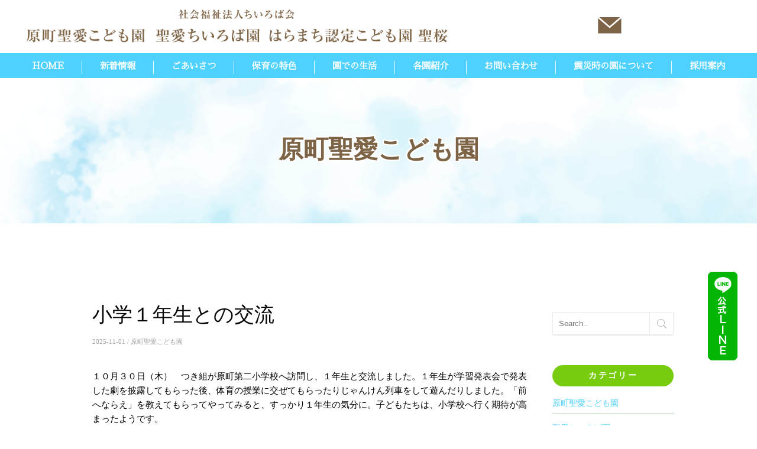

--- FILE ---
content_type: text/html; charset=UTF-8
request_url: https://haramachi-seiai.jp/category/haramachi_info/
body_size: 145092
content:
<!DOCTYPE html>
<!--[if IE 8 ]><html class="desktop ie8 no-js" lang="ja"><![endif]-->
<!--[if IE 9 ]><html class="desktop ie9 no-js" lang="ja"><![endif]-->
<!--[if (gte IE 9)|!(IE)]><!-->
<html class="no-js" lang="ja">
<!--<![endif]-->

<head>
<meta charset="UTF-8" />
<title>
原町聖愛こども園 | 福島県南相馬市の原町聖愛こども園｜社会福祉法人ちいろば会　幼保連携型認定こども園原町聖愛</title>
<meta name="viewport" content="width=device-width, initial-scale=1.0, maximum-scale=1.0, user-scalable=0" />
<meta name="format-detection" content="telephone=no" />

<!--[if lt IE 9]>
		<script type="text/javascript">/*@cc_on'abbr article aside audio canvas details figcaption figure footer header hgroup mark meter nav output progress section summary subline time video'.replace(/\w+/g,function(n){document.createElement(n)})@*/</script>
		<![endif]--> 
<script type="text/javascript">if(Function('/*@cc_on return document.documentMode===10@*/')()){document.documentElement.className+=' ie10';}</script> 
<script type="text/javascript">(function(H){H.className=H.className.replace(/\bno-js\b/,'js')})(document.documentElement)</script>
<link rel="pingback" href="https://haramachi-seiai.jp/xmlrpc.php" />
  <link rel="stylesheet" href="https://cdnjs.cloudflare.com/ajax/libs/font-awesome/6.4.0/css/all.min.css" integrity="sha512-iecdLmaskl7CVkqkXNQ/ZH/XLlvWZOJyj7Yy7tcenmpD1ypASozpmT/E0iPtmFIB46ZmdtAc9eNBvH0H/ZpiBw==" crossorigin="anonymous" referrerpolicy="no-referrer" />
<!-- favicon -->
<link rel="shortcut icon" href="/wp-content/uploads/2020/12/favicon.png" />
<script src="https://ajax.googleapis.com/ajax/libs/jquery/3.3.1/jquery.min.js"></script>
<!-- wp_head() -->
<meta name='robots' content='max-image-preview:large' />
	<style>img:is([sizes="auto" i], [sizes^="auto," i]) { contain-intrinsic-size: 3000px 1500px }</style>
	<link rel='dns-prefetch' href='//www.googletagmanager.com' />
<link rel="alternate" type="application/rss+xml" title="福島県南相馬市の原町聖愛こども園｜社会福祉法人ちいろば会　幼保連携型認定こども園原町聖愛 &raquo; フィード" href="https://haramachi-seiai.jp/feed/" />
<link rel="alternate" type="application/rss+xml" title="福島県南相馬市の原町聖愛こども園｜社会福祉法人ちいろば会　幼保連携型認定こども園原町聖愛 &raquo; コメントフィード" href="https://haramachi-seiai.jp/comments/feed/" />
<link rel="alternate" type="application/rss+xml" title="福島県南相馬市の原町聖愛こども園｜社会福祉法人ちいろば会　幼保連携型認定こども園原町聖愛 &raquo; 原町聖愛こども園 カテゴリーのフィード" href="https://haramachi-seiai.jp/category/haramachi_info/feed/" />
<script type="text/javascript">
/* <![CDATA[ */
window._wpemojiSettings = {"baseUrl":"https:\/\/s.w.org\/images\/core\/emoji\/16.0.1\/72x72\/","ext":".png","svgUrl":"https:\/\/s.w.org\/images\/core\/emoji\/16.0.1\/svg\/","svgExt":".svg","source":{"concatemoji":"https:\/\/haramachi-seiai.jp\/wp-includes\/js\/wp-emoji-release.min.js?ver=6.8.3"}};
/*! This file is auto-generated */
!function(s,n){var o,i,e;function c(e){try{var t={supportTests:e,timestamp:(new Date).valueOf()};sessionStorage.setItem(o,JSON.stringify(t))}catch(e){}}function p(e,t,n){e.clearRect(0,0,e.canvas.width,e.canvas.height),e.fillText(t,0,0);var t=new Uint32Array(e.getImageData(0,0,e.canvas.width,e.canvas.height).data),a=(e.clearRect(0,0,e.canvas.width,e.canvas.height),e.fillText(n,0,0),new Uint32Array(e.getImageData(0,0,e.canvas.width,e.canvas.height).data));return t.every(function(e,t){return e===a[t]})}function u(e,t){e.clearRect(0,0,e.canvas.width,e.canvas.height),e.fillText(t,0,0);for(var n=e.getImageData(16,16,1,1),a=0;a<n.data.length;a++)if(0!==n.data[a])return!1;return!0}function f(e,t,n,a){switch(t){case"flag":return n(e,"\ud83c\udff3\ufe0f\u200d\u26a7\ufe0f","\ud83c\udff3\ufe0f\u200b\u26a7\ufe0f")?!1:!n(e,"\ud83c\udde8\ud83c\uddf6","\ud83c\udde8\u200b\ud83c\uddf6")&&!n(e,"\ud83c\udff4\udb40\udc67\udb40\udc62\udb40\udc65\udb40\udc6e\udb40\udc67\udb40\udc7f","\ud83c\udff4\u200b\udb40\udc67\u200b\udb40\udc62\u200b\udb40\udc65\u200b\udb40\udc6e\u200b\udb40\udc67\u200b\udb40\udc7f");case"emoji":return!a(e,"\ud83e\udedf")}return!1}function g(e,t,n,a){var r="undefined"!=typeof WorkerGlobalScope&&self instanceof WorkerGlobalScope?new OffscreenCanvas(300,150):s.createElement("canvas"),o=r.getContext("2d",{willReadFrequently:!0}),i=(o.textBaseline="top",o.font="600 32px Arial",{});return e.forEach(function(e){i[e]=t(o,e,n,a)}),i}function t(e){var t=s.createElement("script");t.src=e,t.defer=!0,s.head.appendChild(t)}"undefined"!=typeof Promise&&(o="wpEmojiSettingsSupports",i=["flag","emoji"],n.supports={everything:!0,everythingExceptFlag:!0},e=new Promise(function(e){s.addEventListener("DOMContentLoaded",e,{once:!0})}),new Promise(function(t){var n=function(){try{var e=JSON.parse(sessionStorage.getItem(o));if("object"==typeof e&&"number"==typeof e.timestamp&&(new Date).valueOf()<e.timestamp+604800&&"object"==typeof e.supportTests)return e.supportTests}catch(e){}return null}();if(!n){if("undefined"!=typeof Worker&&"undefined"!=typeof OffscreenCanvas&&"undefined"!=typeof URL&&URL.createObjectURL&&"undefined"!=typeof Blob)try{var e="postMessage("+g.toString()+"("+[JSON.stringify(i),f.toString(),p.toString(),u.toString()].join(",")+"));",a=new Blob([e],{type:"text/javascript"}),r=new Worker(URL.createObjectURL(a),{name:"wpTestEmojiSupports"});return void(r.onmessage=function(e){c(n=e.data),r.terminate(),t(n)})}catch(e){}c(n=g(i,f,p,u))}t(n)}).then(function(e){for(var t in e)n.supports[t]=e[t],n.supports.everything=n.supports.everything&&n.supports[t],"flag"!==t&&(n.supports.everythingExceptFlag=n.supports.everythingExceptFlag&&n.supports[t]);n.supports.everythingExceptFlag=n.supports.everythingExceptFlag&&!n.supports.flag,n.DOMReady=!1,n.readyCallback=function(){n.DOMReady=!0}}).then(function(){return e}).then(function(){var e;n.supports.everything||(n.readyCallback(),(e=n.source||{}).concatemoji?t(e.concatemoji):e.wpemoji&&e.twemoji&&(t(e.twemoji),t(e.wpemoji)))}))}((window,document),window._wpemojiSettings);
/* ]]> */
</script>
<link rel='stylesheet' id='pe_theme_visia-loader-css' href='https://haramachi-seiai.jp/wp-content/themes/insp_para/css/loader.css?ver=1561346588' type='text/css' media='all' />
<link rel='stylesheet' id='pe_theme_visia-reset-css' href='https://haramachi-seiai.jp/wp-content/themes/insp_para/css/reset.css?ver=1561346588' type='text/css' media='all' />
<link rel='stylesheet' id='pe_theme_visia-grid-css' href='https://haramachi-seiai.jp/wp-content/themes/insp_para/css/grid.css?ver=1561346587' type='text/css' media='all' />
<link rel='stylesheet' id='pe_theme_visia-icons-css' href='https://haramachi-seiai.jp/wp-content/themes/insp_para/css/icons.css?ver=1561346588' type='text/css' media='all' />
<link rel='stylesheet' id='pe_theme_visia-shortcodes-css' href='https://haramachi-seiai.jp/wp-content/themes/insp_para/css/shortcodes.css?ver=1561346590' type='text/css' media='all' />
<link rel='stylesheet' id='pe_theme_visia-color-css' href='https://haramachi-seiai.jp/wp-content/themes/insp_para/css/ruby-red.css?ver=1561346589' type='text/css' media='all' />
<link rel='stylesheet' id='pe_theme_visia-animations-css' href='https://haramachi-seiai.jp/wp-content/themes/insp_para/css/animations.css?ver=1561346588' type='text/css' media='all' />
<link rel='stylesheet' id='pe_theme_visia-ie-css' href='https://haramachi-seiai.jp/wp-content/themes/insp_para/css/ie.css?ver=1561346588' type='text/css' media='all' />
<link rel='stylesheet' id='pe_theme_flare_common-css' href='https://haramachi-seiai.jp/wp-content/themes/insp_para/framework/js/pe.flare/themes/common.css?ver=1561346653' type='text/css' media='all' />
<link rel='stylesheet' id='pe_theme_flare-css' href='https://haramachi-seiai.jp/wp-content/themes/insp_para/framework/js/pe.flare/themes/default/skin.css?ver=1561346680' type='text/css' media='all' />
<link rel='stylesheet' id='pe_theme_visia-custom-css' href='https://haramachi-seiai.jp/wp-content/themes/insp_para/css/custom.css?ver=1561375748' type='text/css' media='all' />
<link rel='stylesheet' id='pe_theme_init-css' href='https://haramachi-seiai.jp/wp-content/themes/insp_para/style.css?ver=1604978788' type='text/css' media='all' />
<style id='wp-emoji-styles-inline-css' type='text/css'>

	img.wp-smiley, img.emoji {
		display: inline !important;
		border: none !important;
		box-shadow: none !important;
		height: 1em !important;
		width: 1em !important;
		margin: 0 0.07em !important;
		vertical-align: -0.1em !important;
		background: none !important;
		padding: 0 !important;
	}
</style>
<link rel='stylesheet' id='wp-block-library-css' href='https://haramachi-seiai.jp/wp-includes/css/dist/block-library/style.min.css?ver=6.8.3' type='text/css' media='all' />
<style id='classic-theme-styles-inline-css' type='text/css'>
/*! This file is auto-generated */
.wp-block-button__link{color:#fff;background-color:#32373c;border-radius:9999px;box-shadow:none;text-decoration:none;padding:calc(.667em + 2px) calc(1.333em + 2px);font-size:1.125em}.wp-block-file__button{background:#32373c;color:#fff;text-decoration:none}
</style>
<link rel='stylesheet' id='wp-components-css' href='https://haramachi-seiai.jp/wp-includes/css/dist/components/style.min.css?ver=6.8.3' type='text/css' media='all' />
<link rel='stylesheet' id='wp-preferences-css' href='https://haramachi-seiai.jp/wp-includes/css/dist/preferences/style.min.css?ver=6.8.3' type='text/css' media='all' />
<link rel='stylesheet' id='wp-block-editor-css' href='https://haramachi-seiai.jp/wp-includes/css/dist/block-editor/style.min.css?ver=6.8.3' type='text/css' media='all' />
<link rel='stylesheet' id='popup-maker-block-library-style-css' href='https://haramachi-seiai.jp/wp-content/plugins/popup-maker/dist/packages/block-library-style.css?ver=dbea705cfafe089d65f1' type='text/css' media='all' />
<style id='global-styles-inline-css' type='text/css'>
:root{--wp--preset--aspect-ratio--square: 1;--wp--preset--aspect-ratio--4-3: 4/3;--wp--preset--aspect-ratio--3-4: 3/4;--wp--preset--aspect-ratio--3-2: 3/2;--wp--preset--aspect-ratio--2-3: 2/3;--wp--preset--aspect-ratio--16-9: 16/9;--wp--preset--aspect-ratio--9-16: 9/16;--wp--preset--color--black: #000000;--wp--preset--color--cyan-bluish-gray: #abb8c3;--wp--preset--color--white: #ffffff;--wp--preset--color--pale-pink: #f78da7;--wp--preset--color--vivid-red: #cf2e2e;--wp--preset--color--luminous-vivid-orange: #ff6900;--wp--preset--color--luminous-vivid-amber: #fcb900;--wp--preset--color--light-green-cyan: #7bdcb5;--wp--preset--color--vivid-green-cyan: #00d084;--wp--preset--color--pale-cyan-blue: #8ed1fc;--wp--preset--color--vivid-cyan-blue: #0693e3;--wp--preset--color--vivid-purple: #9b51e0;--wp--preset--gradient--vivid-cyan-blue-to-vivid-purple: linear-gradient(135deg,rgba(6,147,227,1) 0%,rgb(155,81,224) 100%);--wp--preset--gradient--light-green-cyan-to-vivid-green-cyan: linear-gradient(135deg,rgb(122,220,180) 0%,rgb(0,208,130) 100%);--wp--preset--gradient--luminous-vivid-amber-to-luminous-vivid-orange: linear-gradient(135deg,rgba(252,185,0,1) 0%,rgba(255,105,0,1) 100%);--wp--preset--gradient--luminous-vivid-orange-to-vivid-red: linear-gradient(135deg,rgba(255,105,0,1) 0%,rgb(207,46,46) 100%);--wp--preset--gradient--very-light-gray-to-cyan-bluish-gray: linear-gradient(135deg,rgb(238,238,238) 0%,rgb(169,184,195) 100%);--wp--preset--gradient--cool-to-warm-spectrum: linear-gradient(135deg,rgb(74,234,220) 0%,rgb(151,120,209) 20%,rgb(207,42,186) 40%,rgb(238,44,130) 60%,rgb(251,105,98) 80%,rgb(254,248,76) 100%);--wp--preset--gradient--blush-light-purple: linear-gradient(135deg,rgb(255,206,236) 0%,rgb(152,150,240) 100%);--wp--preset--gradient--blush-bordeaux: linear-gradient(135deg,rgb(254,205,165) 0%,rgb(254,45,45) 50%,rgb(107,0,62) 100%);--wp--preset--gradient--luminous-dusk: linear-gradient(135deg,rgb(255,203,112) 0%,rgb(199,81,192) 50%,rgb(65,88,208) 100%);--wp--preset--gradient--pale-ocean: linear-gradient(135deg,rgb(255,245,203) 0%,rgb(182,227,212) 50%,rgb(51,167,181) 100%);--wp--preset--gradient--electric-grass: linear-gradient(135deg,rgb(202,248,128) 0%,rgb(113,206,126) 100%);--wp--preset--gradient--midnight: linear-gradient(135deg,rgb(2,3,129) 0%,rgb(40,116,252) 100%);--wp--preset--font-size--small: 13px;--wp--preset--font-size--medium: 20px;--wp--preset--font-size--large: 36px;--wp--preset--font-size--x-large: 42px;--wp--preset--spacing--20: 0.44rem;--wp--preset--spacing--30: 0.67rem;--wp--preset--spacing--40: 1rem;--wp--preset--spacing--50: 1.5rem;--wp--preset--spacing--60: 2.25rem;--wp--preset--spacing--70: 3.38rem;--wp--preset--spacing--80: 5.06rem;--wp--preset--shadow--natural: 6px 6px 9px rgba(0, 0, 0, 0.2);--wp--preset--shadow--deep: 12px 12px 50px rgba(0, 0, 0, 0.4);--wp--preset--shadow--sharp: 6px 6px 0px rgba(0, 0, 0, 0.2);--wp--preset--shadow--outlined: 6px 6px 0px -3px rgba(255, 255, 255, 1), 6px 6px rgba(0, 0, 0, 1);--wp--preset--shadow--crisp: 6px 6px 0px rgba(0, 0, 0, 1);}:where(.is-layout-flex){gap: 0.5em;}:where(.is-layout-grid){gap: 0.5em;}body .is-layout-flex{display: flex;}.is-layout-flex{flex-wrap: wrap;align-items: center;}.is-layout-flex > :is(*, div){margin: 0;}body .is-layout-grid{display: grid;}.is-layout-grid > :is(*, div){margin: 0;}:where(.wp-block-columns.is-layout-flex){gap: 2em;}:where(.wp-block-columns.is-layout-grid){gap: 2em;}:where(.wp-block-post-template.is-layout-flex){gap: 1.25em;}:where(.wp-block-post-template.is-layout-grid){gap: 1.25em;}.has-black-color{color: var(--wp--preset--color--black) !important;}.has-cyan-bluish-gray-color{color: var(--wp--preset--color--cyan-bluish-gray) !important;}.has-white-color{color: var(--wp--preset--color--white) !important;}.has-pale-pink-color{color: var(--wp--preset--color--pale-pink) !important;}.has-vivid-red-color{color: var(--wp--preset--color--vivid-red) !important;}.has-luminous-vivid-orange-color{color: var(--wp--preset--color--luminous-vivid-orange) !important;}.has-luminous-vivid-amber-color{color: var(--wp--preset--color--luminous-vivid-amber) !important;}.has-light-green-cyan-color{color: var(--wp--preset--color--light-green-cyan) !important;}.has-vivid-green-cyan-color{color: var(--wp--preset--color--vivid-green-cyan) !important;}.has-pale-cyan-blue-color{color: var(--wp--preset--color--pale-cyan-blue) !important;}.has-vivid-cyan-blue-color{color: var(--wp--preset--color--vivid-cyan-blue) !important;}.has-vivid-purple-color{color: var(--wp--preset--color--vivid-purple) !important;}.has-black-background-color{background-color: var(--wp--preset--color--black) !important;}.has-cyan-bluish-gray-background-color{background-color: var(--wp--preset--color--cyan-bluish-gray) !important;}.has-white-background-color{background-color: var(--wp--preset--color--white) !important;}.has-pale-pink-background-color{background-color: var(--wp--preset--color--pale-pink) !important;}.has-vivid-red-background-color{background-color: var(--wp--preset--color--vivid-red) !important;}.has-luminous-vivid-orange-background-color{background-color: var(--wp--preset--color--luminous-vivid-orange) !important;}.has-luminous-vivid-amber-background-color{background-color: var(--wp--preset--color--luminous-vivid-amber) !important;}.has-light-green-cyan-background-color{background-color: var(--wp--preset--color--light-green-cyan) !important;}.has-vivid-green-cyan-background-color{background-color: var(--wp--preset--color--vivid-green-cyan) !important;}.has-pale-cyan-blue-background-color{background-color: var(--wp--preset--color--pale-cyan-blue) !important;}.has-vivid-cyan-blue-background-color{background-color: var(--wp--preset--color--vivid-cyan-blue) !important;}.has-vivid-purple-background-color{background-color: var(--wp--preset--color--vivid-purple) !important;}.has-black-border-color{border-color: var(--wp--preset--color--black) !important;}.has-cyan-bluish-gray-border-color{border-color: var(--wp--preset--color--cyan-bluish-gray) !important;}.has-white-border-color{border-color: var(--wp--preset--color--white) !important;}.has-pale-pink-border-color{border-color: var(--wp--preset--color--pale-pink) !important;}.has-vivid-red-border-color{border-color: var(--wp--preset--color--vivid-red) !important;}.has-luminous-vivid-orange-border-color{border-color: var(--wp--preset--color--luminous-vivid-orange) !important;}.has-luminous-vivid-amber-border-color{border-color: var(--wp--preset--color--luminous-vivid-amber) !important;}.has-light-green-cyan-border-color{border-color: var(--wp--preset--color--light-green-cyan) !important;}.has-vivid-green-cyan-border-color{border-color: var(--wp--preset--color--vivid-green-cyan) !important;}.has-pale-cyan-blue-border-color{border-color: var(--wp--preset--color--pale-cyan-blue) !important;}.has-vivid-cyan-blue-border-color{border-color: var(--wp--preset--color--vivid-cyan-blue) !important;}.has-vivid-purple-border-color{border-color: var(--wp--preset--color--vivid-purple) !important;}.has-vivid-cyan-blue-to-vivid-purple-gradient-background{background: var(--wp--preset--gradient--vivid-cyan-blue-to-vivid-purple) !important;}.has-light-green-cyan-to-vivid-green-cyan-gradient-background{background: var(--wp--preset--gradient--light-green-cyan-to-vivid-green-cyan) !important;}.has-luminous-vivid-amber-to-luminous-vivid-orange-gradient-background{background: var(--wp--preset--gradient--luminous-vivid-amber-to-luminous-vivid-orange) !important;}.has-luminous-vivid-orange-to-vivid-red-gradient-background{background: var(--wp--preset--gradient--luminous-vivid-orange-to-vivid-red) !important;}.has-very-light-gray-to-cyan-bluish-gray-gradient-background{background: var(--wp--preset--gradient--very-light-gray-to-cyan-bluish-gray) !important;}.has-cool-to-warm-spectrum-gradient-background{background: var(--wp--preset--gradient--cool-to-warm-spectrum) !important;}.has-blush-light-purple-gradient-background{background: var(--wp--preset--gradient--blush-light-purple) !important;}.has-blush-bordeaux-gradient-background{background: var(--wp--preset--gradient--blush-bordeaux) !important;}.has-luminous-dusk-gradient-background{background: var(--wp--preset--gradient--luminous-dusk) !important;}.has-pale-ocean-gradient-background{background: var(--wp--preset--gradient--pale-ocean) !important;}.has-electric-grass-gradient-background{background: var(--wp--preset--gradient--electric-grass) !important;}.has-midnight-gradient-background{background: var(--wp--preset--gradient--midnight) !important;}.has-small-font-size{font-size: var(--wp--preset--font-size--small) !important;}.has-medium-font-size{font-size: var(--wp--preset--font-size--medium) !important;}.has-large-font-size{font-size: var(--wp--preset--font-size--large) !important;}.has-x-large-font-size{font-size: var(--wp--preset--font-size--x-large) !important;}
:where(.wp-block-post-template.is-layout-flex){gap: 1.25em;}:where(.wp-block-post-template.is-layout-grid){gap: 1.25em;}
:where(.wp-block-columns.is-layout-flex){gap: 2em;}:where(.wp-block-columns.is-layout-grid){gap: 2em;}
:root :where(.wp-block-pullquote){font-size: 1.5em;line-height: 1.6;}
</style>
<link rel='stylesheet' id='lb-back-to-top-css' href='https://haramachi-seiai.jp/wp-content/plugins/backtop/css/main.css' type='text/css' media='all' />
<link rel='stylesheet' id='contact-form-7-css' href='https://haramachi-seiai.jp/wp-content/plugins/contact-form-7/includes/css/styles.css?ver=6.1.3' type='text/css' media='all' />
<link rel='stylesheet' id='fancybox-css' href='https://haramachi-seiai.jp/wp-content/plugins/easy-fancybox/fancybox/1.5.4/jquery.fancybox.min.css?ver=6.8.3' type='text/css' media='screen' />
<link rel='stylesheet' id='tablepress-default-css' href='https://haramachi-seiai.jp/wp-content/plugins/tablepress/css/build/default.css?ver=3.2.5' type='text/css' media='all' />
<link rel='stylesheet' id='popup-maker-site-css' href='//haramachi-seiai.jp/wp-content/uploads/pum/pum-site-styles.css?generated=1755227770&#038;ver=1.21.5' type='text/css' media='all' />
<script type="text/javascript" src="https://haramachi-seiai.jp/wp-includes/js/jquery/jquery.min.js?ver=3.7.1" id="jquery-core-js"></script>
<script type="text/javascript" src="https://haramachi-seiai.jp/wp-includes/js/jquery/jquery-migrate.min.js?ver=3.4.1" id="jquery-migrate-js"></script>
<script type="text/javascript" src="https://haramachi-seiai.jp/wp-content/themes/insp_para/framework/js/selectivizr-min.js?ver=1561346608" id="pe_theme_selectivizr-js"></script>
<!--[if lt IE 8]>
<script type="text/javascript" src="https://haramachi-seiai.jp/wp-includes/js/json2.min.js?ver=2015-05-03" id="json2-js"></script>
<![endif]-->

<!-- Site Kit によって追加された Google タグ（gtag.js）スニペット -->
<!-- Google アナリティクス スニペット (Site Kit が追加) -->
<script type="text/javascript" src="https://www.googletagmanager.com/gtag/js?id=G-HJZ33Z3B51" id="google_gtagjs-js" async></script>
<script type="text/javascript" id="google_gtagjs-js-after">
/* <![CDATA[ */
window.dataLayer = window.dataLayer || [];function gtag(){dataLayer.push(arguments);}
gtag("set","linker",{"domains":["haramachi-seiai.jp"]});
gtag("js", new Date());
gtag("set", "developer_id.dZTNiMT", true);
gtag("config", "G-HJZ33Z3B51");
/* ]]> */
</script>
<link rel="https://api.w.org/" href="https://haramachi-seiai.jp/wp-json/" /><link rel="alternate" title="JSON" type="application/json" href="https://haramachi-seiai.jp/wp-json/wp/v2/categories/21" /><link rel="EditURI" type="application/rsd+xml" title="RSD" href="https://haramachi-seiai.jp/xmlrpc.php?rsd" />
<meta name="generator" content="WordPress 6.8.3" />
<meta name="generator" content="Site Kit by Google 1.165.0" /><link href="https://fonts.googleapis.com/css?family=M+PLUS+Rounded+1c&display=swap" rel="stylesheet">
<!--font-family: 'M PLUS Rounded 1c', sans-serif;-->
<link rel="preconnect" href="https://fonts.gstatic.com">
<link href="https://fonts.googleapis.com/css2?family=Sawarabi+Mincho&display=swap" rel="stylesheet">
<!--font-family: 'Sawarabi Mincho', sans-serif;-->
<link rel='stylesheet' href='https://haramachi-seiai.jp/wp-content/themes/insp_para/css/navigation.css?ver2.3' type='text/css' media='all' />
<link rel='stylesheet' href='https://haramachi-seiai.jp/wp-content/themes/insp_para/css/design.css?ver2.3' type='text/css' media='all' />
<link rel='stylesheet' href='https://haramachi-seiai.jp/wp-content/themes/insp_para/css/sp.css?ver2.3' type='text/css' media='all' />
<link rel='stylesheet' href='https://haramachi-seiai.jp/wp-content/themes/insp_para/css/tablet.css?ver2.3' type='text/css' media='all' />
<!--font.php-->
<!--none-->
<div style="display:none;"></div>
	
	<!-- Global site tag (gtag.js) - Google Analytics -->
<script async src="https://www.googletagmanager.com/gtag/js?id=G-4B04TGD24C"></script>
<script>
  window.dataLayer = window.dataLayer || [];
  function gtag(){dataLayer.push(arguments);}
  gtag('js', new Date());

  gtag('config', 'G-4B04TGD24C');
</script>
</head>

<body class="archive category category-haramachi_info category-21 wp-theme-insp_para">
	<div class="fix-link spnone03">
<a href="https://lin.ee/W1HM9LS" target="_blank"><img src="/wp-content/uploads/2023/06/Line02.png"></a>
</div>
<div class="fix-link02 pcnone03">
<a href="https://lin.ee/W1HM9LS" target="_blank"><i class="fab fa-line"></i> 公式LINEはこちら</a>
</div>
	
<!-- Begin Navigation -->
<nav class="row2 flex fixed">
	<!-- Logo -->
    <div class="logo-box">
		<div class="logo flex">
			<div class="logo-img">
				<a id="top" href="https://haramachi-seiai.jp" title="福島県南相馬市の原町聖愛こども園｜社会福祉法人ちいろば会　幼保連携型認定こども園原町聖愛"><img src="/wp-content/uploads/2025/02/logo.png" alt="福島県南相馬市の原町聖愛こども園｜社会福祉法人ちいろば会　幼保連携型認定こども園原町聖愛" class="sp-none"><img src="/wp-content/uploads/2025/02/sp-logo.png" alt="福島県南相馬市の原町聖愛こども園｜社会福祉法人ちいろば会　幼保連携型認定こども園原町聖愛" class="pc-none"></a>
			</div>
			<div class="logo-contact sn">
				<div class="locon flex">
					<!--<div class="locon_item">
						<a href="tel:0244225090"><img src="/wp-content/uploads/2020/12/tel-1.png" alt="電話番号" width=""></a>
					</div>-->
					<div class="locon_item02">
						<a href=""><img src="/wp-content/uploads/2020/12/mail.png" alt="メール" width=""></a>
					</div>
				</div>
			</div>

			<div class="logoArea_sp pn">
                <ul class="ic_list flex">
                <li class="img01"><a href="tel:0244225090"><img src="/wp-content/uploads/2020/12/SP_tel.png" slt="電話" style="border-radius: 5px;"/></a></li>
				<li class="img02"><a href="/./#contact"><img src="/wp-content/uploads/2020/12/mail.png" slt="メール" /></a></li>
                </ul>
			</div>
	</div>
    </div>
	<!-- Mobile Nav Button -->
	<button type="button" class="nav-button" data-toggle="collapse" data-target=".nav-content">
      <span class="icon-bar"></span>
      <span class="icon-bar"></span>
      <span class="icon-bar"></span>
    </button>
    <!-- Navigation Links -->
    <div class="navigation">
		<div class="nav-content">
			<ul class="nav flex"><li id="menu-item-2359" class="menu-item menu-item-type-post_type menu-item-object-page menu-item-home menu-item-2359"><a href="https://haramachi-seiai.jp/">HOME</a></li>
<li id="menu-item-2978" class="menu-item menu-item-type-post_type menu-item-object-page menu-item-2978"><a href="https://haramachi-seiai.jp/#news">新着情報</a></li>
<li id="menu-item-3039" class="menu-item menu-item-type-post_type menu-item-object-page menu-item-3039"><a href="https://haramachi-seiai.jp/#greet">ごあいさつ</a></li>
<li id="menu-item-3038" class="menu-item menu-item-type-post_type menu-item-object-page menu-item-3038"><a href="https://haramachi-seiai.jp/#intro">保育の特色</a></li>
<li id="menu-item-3037" class="menu-item menu-item-type-post_type menu-item-object-page menu-item-3037"><a href="https://haramachi-seiai.jp/#lifestyle">園での生活</a></li>
<li id="menu-item-3036" class="menu-item menu-item-type-post_type menu-item-object-page menu-item-3036"><a href="https://haramachi-seiai.jp/#nursery">各園紹介</a></li>
<li id="menu-item-2977" class="menu-item menu-item-type-post_type menu-item-object-page menu-item-2977"><a href="https://haramachi-seiai.jp/#contact">お問い合わせ</a></li>
<li id="menu-item-3035" class="menu-item menu-item-type-post_type menu-item-object-page menu-item-3035"><a href="https://haramachi-seiai.jp/before/">震災時の園について</a></li>
<li id="menu-item-4074" class="menu-item menu-item-type-custom menu-item-object-custom menu-item-4074"><a href="https://seiaijob.jp/">採用案内</a></li>
</ul>		</div>
	</div>
</nav>
<!-- End Navigation -->
<div id="drawer-mask"></div><!-- #drawer-mask -->
<!--デフォルトカテゴリーの場合-->
<div class="sub-header" style="background: url(/wp-content/uploads/2020/12/sub_header.png);object-fit: contain;">
 <h2>
      原町聖愛こども園</h2>
</div>

<section class="content padded flex blog" id="blog-category">

	<div class="blog-content">			
		<div class="pe-container pe-block"><div class="post post-single post-9210 type-post status-publish format-standard hentry category-haramachi_info">
	<div class="inner-spacer-right-lrg">
		<div class="post-title ">
									<h2><a href="https://haramachi-seiai.jp/2025/11/01/%e5%b0%8f%e5%ad%a6%ef%bc%91%e5%b9%b4%e7%94%9f%e3%81%a8%e3%81%ae%e4%ba%a4%e6%b5%81/">
				小学１年生との交流				</a></h2>
									<div class="post-meta">
				<h6> 2025-11-01										/
					<a href="https://haramachi-seiai.jp/category/haramachi_info/" data-rel="category tag">原町聖愛こども園</a>									</h6>
			</div>
					</div>
				<div class="post-body pe-wp-default">
						<div class="blog-img-box flex-st">
								<div style="display:none;"></div>
							</div>
									<p>１０月３０日（木）　つき組が原町第二小学校へ訪問し、１年生と交流しました。１年生が学習発表会で発表した劇を披露してもらった後、体育の授業に交ぜてもらったりじゃんけん列車をして遊んだりしました。「前へならえ」を教えてもらってやってみると、すっかり１年生の気分に。子どもたちは、小学校へ行く期待が高まったようです。<img loading="lazy" decoding="async" class="size-full wp-image-9211 alignright" src="/wp-content/uploads/2025/11/02a2185800beda95209cf61ffdd7a011-scaled.jpg" alt="" width="2560" height="1920" srcset="https://haramachi-seiai.jp/wp-content/uploads/2025/11/02a2185800beda95209cf61ffdd7a011-scaled.jpg 2560w, https://haramachi-seiai.jp/wp-content/uploads/2025/11/02a2185800beda95209cf61ffdd7a011-300x225.jpg 300w, https://haramachi-seiai.jp/wp-content/uploads/2025/11/02a2185800beda95209cf61ffdd7a011-1024x768.jpg 1024w, https://haramachi-seiai.jp/wp-content/uploads/2025/11/02a2185800beda95209cf61ffdd7a011-120x90.jpg 120w, https://haramachi-seiai.jp/wp-content/uploads/2025/11/02a2185800beda95209cf61ffdd7a011-768x576.jpg 768w, https://haramachi-seiai.jp/wp-content/uploads/2025/11/02a2185800beda95209cf61ffdd7a011-1536x1152.jpg 1536w, https://haramachi-seiai.jp/wp-content/uploads/2025/11/02a2185800beda95209cf61ffdd7a011-2048x1536.jpg 2048w, https://haramachi-seiai.jp/wp-content/uploads/2025/11/02a2185800beda95209cf61ffdd7a011-260x195.jpg 260w" sizes="auto, (max-width: 2560px) 100vw, 2560px" /> <img loading="lazy" decoding="async" class="size-full wp-image-9212 alignright" src="/wp-content/uploads/2025/11/90564cb6da5c4468fa5160fe4947a673-scaled.jpg" alt="" width="2560" height="1920" srcset="https://haramachi-seiai.jp/wp-content/uploads/2025/11/90564cb6da5c4468fa5160fe4947a673-scaled.jpg 2560w, https://haramachi-seiai.jp/wp-content/uploads/2025/11/90564cb6da5c4468fa5160fe4947a673-300x225.jpg 300w, https://haramachi-seiai.jp/wp-content/uploads/2025/11/90564cb6da5c4468fa5160fe4947a673-1024x768.jpg 1024w, https://haramachi-seiai.jp/wp-content/uploads/2025/11/90564cb6da5c4468fa5160fe4947a673-120x90.jpg 120w, https://haramachi-seiai.jp/wp-content/uploads/2025/11/90564cb6da5c4468fa5160fe4947a673-768x576.jpg 768w, https://haramachi-seiai.jp/wp-content/uploads/2025/11/90564cb6da5c4468fa5160fe4947a673-1536x1152.jpg 1536w, https://haramachi-seiai.jp/wp-content/uploads/2025/11/90564cb6da5c4468fa5160fe4947a673-2048x1536.jpg 2048w, https://haramachi-seiai.jp/wp-content/uploads/2025/11/90564cb6da5c4468fa5160fe4947a673-260x195.jpg 260w" sizes="auto, (max-width: 2560px) 100vw, 2560px" /> <img loading="lazy" decoding="async" class="size-full wp-image-9213 alignright" src="/wp-content/uploads/2025/11/8480b236006181ab59ddcc78e376168a-scaled.jpg" alt="" width="2560" height="1920" srcset="https://haramachi-seiai.jp/wp-content/uploads/2025/11/8480b236006181ab59ddcc78e376168a-scaled.jpg 2560w, https://haramachi-seiai.jp/wp-content/uploads/2025/11/8480b236006181ab59ddcc78e376168a-300x225.jpg 300w, https://haramachi-seiai.jp/wp-content/uploads/2025/11/8480b236006181ab59ddcc78e376168a-1024x768.jpg 1024w, https://haramachi-seiai.jp/wp-content/uploads/2025/11/8480b236006181ab59ddcc78e376168a-120x90.jpg 120w, https://haramachi-seiai.jp/wp-content/uploads/2025/11/8480b236006181ab59ddcc78e376168a-768x576.jpg 768w, https://haramachi-seiai.jp/wp-content/uploads/2025/11/8480b236006181ab59ddcc78e376168a-1536x1152.jpg 1536w, https://haramachi-seiai.jp/wp-content/uploads/2025/11/8480b236006181ab59ddcc78e376168a-2048x1536.jpg 2048w, https://haramachi-seiai.jp/wp-content/uploads/2025/11/8480b236006181ab59ddcc78e376168a-260x195.jpg 260w" sizes="auto, (max-width: 2560px) 100vw, 2560px" /> <img loading="lazy" decoding="async" class="size-full wp-image-9214 alignright" src="/wp-content/uploads/2025/11/1a252f141132cecfcb1ea74a9071bd5d-scaled.jpg" alt="" width="2560" height="1920" srcset="https://haramachi-seiai.jp/wp-content/uploads/2025/11/1a252f141132cecfcb1ea74a9071bd5d-scaled.jpg 2560w, https://haramachi-seiai.jp/wp-content/uploads/2025/11/1a252f141132cecfcb1ea74a9071bd5d-300x225.jpg 300w, https://haramachi-seiai.jp/wp-content/uploads/2025/11/1a252f141132cecfcb1ea74a9071bd5d-1024x768.jpg 1024w, https://haramachi-seiai.jp/wp-content/uploads/2025/11/1a252f141132cecfcb1ea74a9071bd5d-120x90.jpg 120w, https://haramachi-seiai.jp/wp-content/uploads/2025/11/1a252f141132cecfcb1ea74a9071bd5d-768x576.jpg 768w, https://haramachi-seiai.jp/wp-content/uploads/2025/11/1a252f141132cecfcb1ea74a9071bd5d-1536x1152.jpg 1536w, https://haramachi-seiai.jp/wp-content/uploads/2025/11/1a252f141132cecfcb1ea74a9071bd5d-2048x1536.jpg 2048w, https://haramachi-seiai.jp/wp-content/uploads/2025/11/1a252f141132cecfcb1ea74a9071bd5d-260x195.jpg 260w" sizes="auto, (max-width: 2560px) 100vw, 2560px" /></p>
								</div>
		<div class="clearfix"></div>
			</div>
</div>
<div class="post post-single post-9128 type-post status-publish format-standard hentry category-haramachi_info">
	<div class="inner-spacer-right-lrg">
		<div class="post-title ">
									<h2><a href="https://haramachi-seiai.jp/2025/10/17/%e4%ba%a4%e9%80%9a%e5%ae%89%e5%85%a8%e6%95%99%e5%ae%a4-3/">
				交通安全教室				</a></h2>
									<div class="post-meta">
				<h6> 2025-10-17										/
					<a href="https://haramachi-seiai.jp/category/haramachi_info/" data-rel="category tag">原町聖愛こども園</a>									</h6>
			</div>
					</div>
				<div class="post-body pe-wp-default">
						<div class="blog-img-box flex-st">
								<div style="display:none;"></div>
							</div>
									<p>１０月１５日（水）にファミリークラスの子どもたちを対象に、後期交通安全教室をしました。交通ルールや駐車場でのお約束などの話を聞きました。その後みんなで〇✕クイズで確認しました。<img loading="lazy" decoding="async" class="size-full wp-image-9129 alignright" src="/wp-content/uploads/2025/10/bdb570cb27d8ea0bf011cc3155729b55-scaled.jpg" alt="" width="2560" height="1920" srcset="https://haramachi-seiai.jp/wp-content/uploads/2025/10/bdb570cb27d8ea0bf011cc3155729b55-scaled.jpg 2560w, https://haramachi-seiai.jp/wp-content/uploads/2025/10/bdb570cb27d8ea0bf011cc3155729b55-300x225.jpg 300w, https://haramachi-seiai.jp/wp-content/uploads/2025/10/bdb570cb27d8ea0bf011cc3155729b55-1024x768.jpg 1024w, https://haramachi-seiai.jp/wp-content/uploads/2025/10/bdb570cb27d8ea0bf011cc3155729b55-120x90.jpg 120w, https://haramachi-seiai.jp/wp-content/uploads/2025/10/bdb570cb27d8ea0bf011cc3155729b55-768x576.jpg 768w, https://haramachi-seiai.jp/wp-content/uploads/2025/10/bdb570cb27d8ea0bf011cc3155729b55-1536x1152.jpg 1536w, https://haramachi-seiai.jp/wp-content/uploads/2025/10/bdb570cb27d8ea0bf011cc3155729b55-2048x1536.jpg 2048w, https://haramachi-seiai.jp/wp-content/uploads/2025/10/bdb570cb27d8ea0bf011cc3155729b55-260x195.jpg 260w" sizes="auto, (max-width: 2560px) 100vw, 2560px" /> <img loading="lazy" decoding="async" class="size-full wp-image-9130 alignright" src="/wp-content/uploads/2025/10/21467a7aa8b0c4305f8b869b96e367a3-scaled.jpg" alt="" width="2560" height="1920" srcset="https://haramachi-seiai.jp/wp-content/uploads/2025/10/21467a7aa8b0c4305f8b869b96e367a3-scaled.jpg 2560w, https://haramachi-seiai.jp/wp-content/uploads/2025/10/21467a7aa8b0c4305f8b869b96e367a3-300x225.jpg 300w, https://haramachi-seiai.jp/wp-content/uploads/2025/10/21467a7aa8b0c4305f8b869b96e367a3-1024x768.jpg 1024w, https://haramachi-seiai.jp/wp-content/uploads/2025/10/21467a7aa8b0c4305f8b869b96e367a3-120x90.jpg 120w, https://haramachi-seiai.jp/wp-content/uploads/2025/10/21467a7aa8b0c4305f8b869b96e367a3-768x576.jpg 768w, https://haramachi-seiai.jp/wp-content/uploads/2025/10/21467a7aa8b0c4305f8b869b96e367a3-1536x1152.jpg 1536w, https://haramachi-seiai.jp/wp-content/uploads/2025/10/21467a7aa8b0c4305f8b869b96e367a3-2048x1536.jpg 2048w, https://haramachi-seiai.jp/wp-content/uploads/2025/10/21467a7aa8b0c4305f8b869b96e367a3-260x195.jpg 260w" sizes="auto, (max-width: 2560px) 100vw, 2560px" /> <img loading="lazy" decoding="async" class="size-full wp-image-9131 alignright" src="/wp-content/uploads/2025/10/956c3a012ce81d65870c99b0770aae32-scaled.jpg" alt="" width="2560" height="1920" srcset="https://haramachi-seiai.jp/wp-content/uploads/2025/10/956c3a012ce81d65870c99b0770aae32-scaled.jpg 2560w, https://haramachi-seiai.jp/wp-content/uploads/2025/10/956c3a012ce81d65870c99b0770aae32-300x225.jpg 300w, https://haramachi-seiai.jp/wp-content/uploads/2025/10/956c3a012ce81d65870c99b0770aae32-1024x768.jpg 1024w, https://haramachi-seiai.jp/wp-content/uploads/2025/10/956c3a012ce81d65870c99b0770aae32-120x90.jpg 120w, https://haramachi-seiai.jp/wp-content/uploads/2025/10/956c3a012ce81d65870c99b0770aae32-768x576.jpg 768w, https://haramachi-seiai.jp/wp-content/uploads/2025/10/956c3a012ce81d65870c99b0770aae32-1536x1152.jpg 1536w, https://haramachi-seiai.jp/wp-content/uploads/2025/10/956c3a012ce81d65870c99b0770aae32-2048x1536.jpg 2048w, https://haramachi-seiai.jp/wp-content/uploads/2025/10/956c3a012ce81d65870c99b0770aae32-260x195.jpg 260w" sizes="auto, (max-width: 2560px) 100vw, 2560px" /> <img loading="lazy" decoding="async" class="size-full wp-image-9132 alignright" src="/wp-content/uploads/2025/10/0046db87ca27731100ff9670c6a4e399-scaled.jpg" alt="" width="2560" height="1920" srcset="https://haramachi-seiai.jp/wp-content/uploads/2025/10/0046db87ca27731100ff9670c6a4e399-scaled.jpg 2560w, https://haramachi-seiai.jp/wp-content/uploads/2025/10/0046db87ca27731100ff9670c6a4e399-300x225.jpg 300w, https://haramachi-seiai.jp/wp-content/uploads/2025/10/0046db87ca27731100ff9670c6a4e399-1024x768.jpg 1024w, https://haramachi-seiai.jp/wp-content/uploads/2025/10/0046db87ca27731100ff9670c6a4e399-120x90.jpg 120w, https://haramachi-seiai.jp/wp-content/uploads/2025/10/0046db87ca27731100ff9670c6a4e399-768x576.jpg 768w, https://haramachi-seiai.jp/wp-content/uploads/2025/10/0046db87ca27731100ff9670c6a4e399-1536x1152.jpg 1536w, https://haramachi-seiai.jp/wp-content/uploads/2025/10/0046db87ca27731100ff9670c6a4e399-2048x1536.jpg 2048w, https://haramachi-seiai.jp/wp-content/uploads/2025/10/0046db87ca27731100ff9670c6a4e399-260x195.jpg 260w" sizes="auto, (max-width: 2560px) 100vw, 2560px" /></p>
								</div>
		<div class="clearfix"></div>
			</div>
</div>
<div class="post post-single post-9033 type-post status-publish format-standard hentry category-haramachi_info">
	<div class="inner-spacer-right-lrg">
		<div class="post-title ">
									<h2><a href="https://haramachi-seiai.jp/2025/10/06/%e3%81%8a%e6%9c%88%e8%a6%8b%e4%bc%9a/">
				お月見会				</a></h2>
									<div class="post-meta">
				<h6> 2025-10-06										/
					<a href="https://haramachi-seiai.jp/category/haramachi_info/" data-rel="category tag">原町聖愛こども園</a>									</h6>
			</div>
					</div>
				<div class="post-body pe-wp-default">
						<div class="blog-img-box flex-st">
								<div style="display:none;"></div>
							</div>
									<p>保育室や玄関にススキや萩の花を飾り、お月見会をしました。お月見の由来やススキを飾る理由を聞き、各クラス毎にクイズやゲームを楽しみました。きれいなお月様が見えるといいですね。<br />
<img loading="lazy" decoding="async" class="size-full wp-image-9035 alignright" src="/wp-content/uploads/2025/10/bc2c5f1cc86c02ab150280d6608881a8-scaled.jpg" alt="" width="2560" height="1920" srcset="https://haramachi-seiai.jp/wp-content/uploads/2025/10/bc2c5f1cc86c02ab150280d6608881a8-scaled.jpg 2560w, https://haramachi-seiai.jp/wp-content/uploads/2025/10/bc2c5f1cc86c02ab150280d6608881a8-300x225.jpg 300w, https://haramachi-seiai.jp/wp-content/uploads/2025/10/bc2c5f1cc86c02ab150280d6608881a8-1024x768.jpg 1024w, https://haramachi-seiai.jp/wp-content/uploads/2025/10/bc2c5f1cc86c02ab150280d6608881a8-120x90.jpg 120w, https://haramachi-seiai.jp/wp-content/uploads/2025/10/bc2c5f1cc86c02ab150280d6608881a8-768x576.jpg 768w, https://haramachi-seiai.jp/wp-content/uploads/2025/10/bc2c5f1cc86c02ab150280d6608881a8-1536x1152.jpg 1536w, https://haramachi-seiai.jp/wp-content/uploads/2025/10/bc2c5f1cc86c02ab150280d6608881a8-2048x1536.jpg 2048w, https://haramachi-seiai.jp/wp-content/uploads/2025/10/bc2c5f1cc86c02ab150280d6608881a8-260x195.jpg 260w" sizes="auto, (max-width: 2560px) 100vw, 2560px" /> <img loading="lazy" decoding="async" class="size-full wp-image-9036 alignright" src="/wp-content/uploads/2025/10/c4ea5b7c2c2c38f0ec02e4a6fb3a40e0-scaled.jpg" alt="" width="2560" height="1920" srcset="https://haramachi-seiai.jp/wp-content/uploads/2025/10/c4ea5b7c2c2c38f0ec02e4a6fb3a40e0-scaled.jpg 2560w, https://haramachi-seiai.jp/wp-content/uploads/2025/10/c4ea5b7c2c2c38f0ec02e4a6fb3a40e0-300x225.jpg 300w, https://haramachi-seiai.jp/wp-content/uploads/2025/10/c4ea5b7c2c2c38f0ec02e4a6fb3a40e0-1024x768.jpg 1024w, https://haramachi-seiai.jp/wp-content/uploads/2025/10/c4ea5b7c2c2c38f0ec02e4a6fb3a40e0-120x90.jpg 120w, https://haramachi-seiai.jp/wp-content/uploads/2025/10/c4ea5b7c2c2c38f0ec02e4a6fb3a40e0-768x576.jpg 768w, https://haramachi-seiai.jp/wp-content/uploads/2025/10/c4ea5b7c2c2c38f0ec02e4a6fb3a40e0-1536x1152.jpg 1536w, https://haramachi-seiai.jp/wp-content/uploads/2025/10/c4ea5b7c2c2c38f0ec02e4a6fb3a40e0-2048x1536.jpg 2048w, https://haramachi-seiai.jp/wp-content/uploads/2025/10/c4ea5b7c2c2c38f0ec02e4a6fb3a40e0-260x195.jpg 260w" sizes="auto, (max-width: 2560px) 100vw, 2560px" /> <img loading="lazy" decoding="async" class="size-full wp-image-9037 alignright" src="/wp-content/uploads/2025/10/3db867c5f6df42184ba7836b6c1a9ec2-scaled.jpg" alt="" width="2560" height="1920" srcset="https://haramachi-seiai.jp/wp-content/uploads/2025/10/3db867c5f6df42184ba7836b6c1a9ec2-scaled.jpg 2560w, https://haramachi-seiai.jp/wp-content/uploads/2025/10/3db867c5f6df42184ba7836b6c1a9ec2-300x225.jpg 300w, https://haramachi-seiai.jp/wp-content/uploads/2025/10/3db867c5f6df42184ba7836b6c1a9ec2-1024x768.jpg 1024w, https://haramachi-seiai.jp/wp-content/uploads/2025/10/3db867c5f6df42184ba7836b6c1a9ec2-120x90.jpg 120w, https://haramachi-seiai.jp/wp-content/uploads/2025/10/3db867c5f6df42184ba7836b6c1a9ec2-768x576.jpg 768w, https://haramachi-seiai.jp/wp-content/uploads/2025/10/3db867c5f6df42184ba7836b6c1a9ec2-1536x1152.jpg 1536w, https://haramachi-seiai.jp/wp-content/uploads/2025/10/3db867c5f6df42184ba7836b6c1a9ec2-2048x1536.jpg 2048w, https://haramachi-seiai.jp/wp-content/uploads/2025/10/3db867c5f6df42184ba7836b6c1a9ec2-260x195.jpg 260w" sizes="auto, (max-width: 2560px) 100vw, 2560px" /> <img loading="lazy" decoding="async" class="size-full wp-image-9038 alignright" src="/wp-content/uploads/2025/10/672aeaa3a450851ada2a579ebd62d2cb-scaled.jpg" alt="" width="2560" height="1714" srcset="https://haramachi-seiai.jp/wp-content/uploads/2025/10/672aeaa3a450851ada2a579ebd62d2cb-scaled.jpg 2560w, https://haramachi-seiai.jp/wp-content/uploads/2025/10/672aeaa3a450851ada2a579ebd62d2cb-300x201.jpg 300w, https://haramachi-seiai.jp/wp-content/uploads/2025/10/672aeaa3a450851ada2a579ebd62d2cb-1024x685.jpg 1024w, https://haramachi-seiai.jp/wp-content/uploads/2025/10/672aeaa3a450851ada2a579ebd62d2cb-768x514.jpg 768w, https://haramachi-seiai.jp/wp-content/uploads/2025/10/672aeaa3a450851ada2a579ebd62d2cb-1536x1028.jpg 1536w, https://haramachi-seiai.jp/wp-content/uploads/2025/10/672aeaa3a450851ada2a579ebd62d2cb-2048x1371.jpg 2048w, https://haramachi-seiai.jp/wp-content/uploads/2025/10/672aeaa3a450851ada2a579ebd62d2cb-260x174.jpg 260w" sizes="auto, (max-width: 2560px) 100vw, 2560px" /> <img loading="lazy" decoding="async" class="size-full wp-image-9039 alignright" src="/wp-content/uploads/2025/10/884ecd36ba8ed33ed972c644a9fcfa45-scaled.jpg" alt="" width="2560" height="1714" srcset="https://haramachi-seiai.jp/wp-content/uploads/2025/10/884ecd36ba8ed33ed972c644a9fcfa45-scaled.jpg 2560w, https://haramachi-seiai.jp/wp-content/uploads/2025/10/884ecd36ba8ed33ed972c644a9fcfa45-300x201.jpg 300w, https://haramachi-seiai.jp/wp-content/uploads/2025/10/884ecd36ba8ed33ed972c644a9fcfa45-1024x685.jpg 1024w, https://haramachi-seiai.jp/wp-content/uploads/2025/10/884ecd36ba8ed33ed972c644a9fcfa45-768x514.jpg 768w, https://haramachi-seiai.jp/wp-content/uploads/2025/10/884ecd36ba8ed33ed972c644a9fcfa45-1536x1028.jpg 1536w, https://haramachi-seiai.jp/wp-content/uploads/2025/10/884ecd36ba8ed33ed972c644a9fcfa45-2048x1371.jpg 2048w, https://haramachi-seiai.jp/wp-content/uploads/2025/10/884ecd36ba8ed33ed972c644a9fcfa45-260x174.jpg 260w" sizes="auto, (max-width: 2560px) 100vw, 2560px" /> <img loading="lazy" decoding="async" class="size-full wp-image-9040 alignright" src="/wp-content/uploads/2025/10/85a1c7c15bb29a4603e4855a0bb9ba14-scaled.jpg" alt="" width="2560" height="1920" srcset="https://haramachi-seiai.jp/wp-content/uploads/2025/10/85a1c7c15bb29a4603e4855a0bb9ba14-scaled.jpg 2560w, https://haramachi-seiai.jp/wp-content/uploads/2025/10/85a1c7c15bb29a4603e4855a0bb9ba14-300x225.jpg 300w, https://haramachi-seiai.jp/wp-content/uploads/2025/10/85a1c7c15bb29a4603e4855a0bb9ba14-1024x768.jpg 1024w, https://haramachi-seiai.jp/wp-content/uploads/2025/10/85a1c7c15bb29a4603e4855a0bb9ba14-120x90.jpg 120w, https://haramachi-seiai.jp/wp-content/uploads/2025/10/85a1c7c15bb29a4603e4855a0bb9ba14-768x576.jpg 768w, https://haramachi-seiai.jp/wp-content/uploads/2025/10/85a1c7c15bb29a4603e4855a0bb9ba14-1536x1152.jpg 1536w, https://haramachi-seiai.jp/wp-content/uploads/2025/10/85a1c7c15bb29a4603e4855a0bb9ba14-2048x1536.jpg 2048w, https://haramachi-seiai.jp/wp-content/uploads/2025/10/85a1c7c15bb29a4603e4855a0bb9ba14-260x195.jpg 260w" sizes="auto, (max-width: 2560px) 100vw, 2560px" /> <img loading="lazy" decoding="async" class="size-full wp-image-9041 alignright" src="/wp-content/uploads/2025/10/66e0a9dddb7bccbf334653948f125dfa-scaled.jpg" alt="" width="1920" height="2560" srcset="https://haramachi-seiai.jp/wp-content/uploads/2025/10/66e0a9dddb7bccbf334653948f125dfa-scaled.jpg 1920w, https://haramachi-seiai.jp/wp-content/uploads/2025/10/66e0a9dddb7bccbf334653948f125dfa-225x300.jpg 225w, https://haramachi-seiai.jp/wp-content/uploads/2025/10/66e0a9dddb7bccbf334653948f125dfa-768x1024.jpg 768w, https://haramachi-seiai.jp/wp-content/uploads/2025/10/66e0a9dddb7bccbf334653948f125dfa-1152x1536.jpg 1152w, https://haramachi-seiai.jp/wp-content/uploads/2025/10/66e0a9dddb7bccbf334653948f125dfa-1536x2048.jpg 1536w, https://haramachi-seiai.jp/wp-content/uploads/2025/10/66e0a9dddb7bccbf334653948f125dfa-150x200.jpg 150w" sizes="auto, (max-width: 1920px) 100vw, 1920px" /> <img loading="lazy" decoding="async" class="size-full wp-image-9042 alignright" src="/wp-content/uploads/2025/10/f9d3047d537130c9d10fe158081394c6-scaled.jpg" alt="" width="2560" height="1920" srcset="https://haramachi-seiai.jp/wp-content/uploads/2025/10/f9d3047d537130c9d10fe158081394c6-scaled.jpg 2560w, https://haramachi-seiai.jp/wp-content/uploads/2025/10/f9d3047d537130c9d10fe158081394c6-300x225.jpg 300w, https://haramachi-seiai.jp/wp-content/uploads/2025/10/f9d3047d537130c9d10fe158081394c6-1024x768.jpg 1024w, https://haramachi-seiai.jp/wp-content/uploads/2025/10/f9d3047d537130c9d10fe158081394c6-120x90.jpg 120w, https://haramachi-seiai.jp/wp-content/uploads/2025/10/f9d3047d537130c9d10fe158081394c6-768x576.jpg 768w, https://haramachi-seiai.jp/wp-content/uploads/2025/10/f9d3047d537130c9d10fe158081394c6-1536x1152.jpg 1536w, https://haramachi-seiai.jp/wp-content/uploads/2025/10/f9d3047d537130c9d10fe158081394c6-2048x1536.jpg 2048w, https://haramachi-seiai.jp/wp-content/uploads/2025/10/f9d3047d537130c9d10fe158081394c6-260x195.jpg 260w" sizes="auto, (max-width: 2560px) 100vw, 2560px" /> <img loading="lazy" decoding="async" class="size-full wp-image-9043 alignright" src="/wp-content/uploads/2025/10/47461fb9aa58585996a479dcf9599a77-scaled.jpg" alt="" width="2560" height="1920" srcset="https://haramachi-seiai.jp/wp-content/uploads/2025/10/47461fb9aa58585996a479dcf9599a77-scaled.jpg 2560w, https://haramachi-seiai.jp/wp-content/uploads/2025/10/47461fb9aa58585996a479dcf9599a77-300x225.jpg 300w, https://haramachi-seiai.jp/wp-content/uploads/2025/10/47461fb9aa58585996a479dcf9599a77-1024x768.jpg 1024w, https://haramachi-seiai.jp/wp-content/uploads/2025/10/47461fb9aa58585996a479dcf9599a77-120x90.jpg 120w, https://haramachi-seiai.jp/wp-content/uploads/2025/10/47461fb9aa58585996a479dcf9599a77-768x576.jpg 768w, https://haramachi-seiai.jp/wp-content/uploads/2025/10/47461fb9aa58585996a479dcf9599a77-1536x1152.jpg 1536w, https://haramachi-seiai.jp/wp-content/uploads/2025/10/47461fb9aa58585996a479dcf9599a77-2048x1536.jpg 2048w, https://haramachi-seiai.jp/wp-content/uploads/2025/10/47461fb9aa58585996a479dcf9599a77-260x195.jpg 260w" sizes="auto, (max-width: 2560px) 100vw, 2560px" /> <img loading="lazy" decoding="async" class="size-full wp-image-9044 alignright" src="/wp-content/uploads/2025/10/722fd55691e41a7652b62a88fe996cd0-scaled.jpg" alt="" width="2560" height="1920" srcset="https://haramachi-seiai.jp/wp-content/uploads/2025/10/722fd55691e41a7652b62a88fe996cd0-scaled.jpg 2560w, https://haramachi-seiai.jp/wp-content/uploads/2025/10/722fd55691e41a7652b62a88fe996cd0-300x225.jpg 300w, https://haramachi-seiai.jp/wp-content/uploads/2025/10/722fd55691e41a7652b62a88fe996cd0-1024x768.jpg 1024w, https://haramachi-seiai.jp/wp-content/uploads/2025/10/722fd55691e41a7652b62a88fe996cd0-120x90.jpg 120w, https://haramachi-seiai.jp/wp-content/uploads/2025/10/722fd55691e41a7652b62a88fe996cd0-768x576.jpg 768w, https://haramachi-seiai.jp/wp-content/uploads/2025/10/722fd55691e41a7652b62a88fe996cd0-1536x1152.jpg 1536w, https://haramachi-seiai.jp/wp-content/uploads/2025/10/722fd55691e41a7652b62a88fe996cd0-2048x1536.jpg 2048w, https://haramachi-seiai.jp/wp-content/uploads/2025/10/722fd55691e41a7652b62a88fe996cd0-260x195.jpg 260w" sizes="auto, (max-width: 2560px) 100vw, 2560px" /> <img loading="lazy" decoding="async" class="size-full wp-image-9045 alignright" src="/wp-content/uploads/2025/10/b9a0244e8b4def9cb6cea90fcbe79efa-scaled.jpg" alt="" width="2560" height="1920" srcset="https://haramachi-seiai.jp/wp-content/uploads/2025/10/b9a0244e8b4def9cb6cea90fcbe79efa-scaled.jpg 2560w, https://haramachi-seiai.jp/wp-content/uploads/2025/10/b9a0244e8b4def9cb6cea90fcbe79efa-300x225.jpg 300w, https://haramachi-seiai.jp/wp-content/uploads/2025/10/b9a0244e8b4def9cb6cea90fcbe79efa-1024x768.jpg 1024w, https://haramachi-seiai.jp/wp-content/uploads/2025/10/b9a0244e8b4def9cb6cea90fcbe79efa-120x90.jpg 120w, https://haramachi-seiai.jp/wp-content/uploads/2025/10/b9a0244e8b4def9cb6cea90fcbe79efa-768x576.jpg 768w, https://haramachi-seiai.jp/wp-content/uploads/2025/10/b9a0244e8b4def9cb6cea90fcbe79efa-1536x1152.jpg 1536w, https://haramachi-seiai.jp/wp-content/uploads/2025/10/b9a0244e8b4def9cb6cea90fcbe79efa-2048x1536.jpg 2048w, https://haramachi-seiai.jp/wp-content/uploads/2025/10/b9a0244e8b4def9cb6cea90fcbe79efa-260x195.jpg 260w" sizes="auto, (max-width: 2560px) 100vw, 2560px" /> <img loading="lazy" decoding="async" class="size-full wp-image-9046 alignright" src="/wp-content/uploads/2025/10/3b49e76a394ed593cdca66073cf29f40-scaled.jpg" alt="" width="2560" height="1920" srcset="https://haramachi-seiai.jp/wp-content/uploads/2025/10/3b49e76a394ed593cdca66073cf29f40-scaled.jpg 2560w, https://haramachi-seiai.jp/wp-content/uploads/2025/10/3b49e76a394ed593cdca66073cf29f40-300x225.jpg 300w, https://haramachi-seiai.jp/wp-content/uploads/2025/10/3b49e76a394ed593cdca66073cf29f40-1024x768.jpg 1024w, https://haramachi-seiai.jp/wp-content/uploads/2025/10/3b49e76a394ed593cdca66073cf29f40-120x90.jpg 120w, https://haramachi-seiai.jp/wp-content/uploads/2025/10/3b49e76a394ed593cdca66073cf29f40-768x576.jpg 768w, https://haramachi-seiai.jp/wp-content/uploads/2025/10/3b49e76a394ed593cdca66073cf29f40-1536x1152.jpg 1536w, https://haramachi-seiai.jp/wp-content/uploads/2025/10/3b49e76a394ed593cdca66073cf29f40-2048x1536.jpg 2048w, https://haramachi-seiai.jp/wp-content/uploads/2025/10/3b49e76a394ed593cdca66073cf29f40-260x195.jpg 260w" sizes="auto, (max-width: 2560px) 100vw, 2560px" /></p>
								</div>
		<div class="clearfix"></div>
			</div>
</div>
<div class="post post-single post-8990 type-post status-publish format-standard hentry category-haramachi_info">
	<div class="inner-spacer-right-lrg">
		<div class="post-title ">
									<h2><a href="https://haramachi-seiai.jp/2025/10/01/%e4%ba%ba%e5%bd%a2%e5%8a%87/">
				人形劇				</a></h2>
									<div class="post-meta">
				<h6> 2025-10-01										/
					<a href="https://haramachi-seiai.jp/category/haramachi_info/" data-rel="category tag">原町聖愛こども園</a>									</h6>
			</div>
					</div>
				<div class="post-body pe-wp-default">
						<div class="blog-img-box flex-st">
								<div style="display:none;"></div>
							</div>
									<p>東日本大震災後、子どもたちのために東京から度々こども園を訪問してくださっている幸田さんご夫妻。今日も、手遊び・紙芝居・パペットを使った人形劇を準備して来てくださいました。つき組の子どもたちはとても楽しそうに手遊びをしたり、紙芝居や人形劇に見入っていました。<br />
<img loading="lazy" decoding="async" class="size-full wp-image-8991 alignright" src="/wp-content/uploads/2025/10/ae1001108d2f23e3dbfb94e727c6cc3e-scaled.jpg" alt="" width="1920" height="2560" srcset="https://haramachi-seiai.jp/wp-content/uploads/2025/10/ae1001108d2f23e3dbfb94e727c6cc3e-scaled.jpg 1920w, https://haramachi-seiai.jp/wp-content/uploads/2025/10/ae1001108d2f23e3dbfb94e727c6cc3e-225x300.jpg 225w, https://haramachi-seiai.jp/wp-content/uploads/2025/10/ae1001108d2f23e3dbfb94e727c6cc3e-768x1024.jpg 768w, https://haramachi-seiai.jp/wp-content/uploads/2025/10/ae1001108d2f23e3dbfb94e727c6cc3e-1152x1536.jpg 1152w, https://haramachi-seiai.jp/wp-content/uploads/2025/10/ae1001108d2f23e3dbfb94e727c6cc3e-1536x2048.jpg 1536w, https://haramachi-seiai.jp/wp-content/uploads/2025/10/ae1001108d2f23e3dbfb94e727c6cc3e-150x200.jpg 150w" sizes="auto, (max-width: 1920px) 100vw, 1920px" /> <img loading="lazy" decoding="async" class="size-full wp-image-8992 alignright" src="/wp-content/uploads/2025/10/6ec600d871ac4a29999ed70e3ae18bb4-scaled.jpg" alt="" width="2560" height="1920" srcset="https://haramachi-seiai.jp/wp-content/uploads/2025/10/6ec600d871ac4a29999ed70e3ae18bb4-scaled.jpg 2560w, https://haramachi-seiai.jp/wp-content/uploads/2025/10/6ec600d871ac4a29999ed70e3ae18bb4-300x225.jpg 300w, https://haramachi-seiai.jp/wp-content/uploads/2025/10/6ec600d871ac4a29999ed70e3ae18bb4-1024x768.jpg 1024w, https://haramachi-seiai.jp/wp-content/uploads/2025/10/6ec600d871ac4a29999ed70e3ae18bb4-120x90.jpg 120w, https://haramachi-seiai.jp/wp-content/uploads/2025/10/6ec600d871ac4a29999ed70e3ae18bb4-768x576.jpg 768w, https://haramachi-seiai.jp/wp-content/uploads/2025/10/6ec600d871ac4a29999ed70e3ae18bb4-1536x1152.jpg 1536w, https://haramachi-seiai.jp/wp-content/uploads/2025/10/6ec600d871ac4a29999ed70e3ae18bb4-2048x1536.jpg 2048w, https://haramachi-seiai.jp/wp-content/uploads/2025/10/6ec600d871ac4a29999ed70e3ae18bb4-260x195.jpg 260w" sizes="auto, (max-width: 2560px) 100vw, 2560px" /> <img loading="lazy" decoding="async" class="size-full wp-image-8993 alignright" src="/wp-content/uploads/2025/10/c592dc1429c879d8e452c3a795393713-scaled.jpg" alt="" width="2560" height="1920" srcset="https://haramachi-seiai.jp/wp-content/uploads/2025/10/c592dc1429c879d8e452c3a795393713-scaled.jpg 2560w, https://haramachi-seiai.jp/wp-content/uploads/2025/10/c592dc1429c879d8e452c3a795393713-300x225.jpg 300w, https://haramachi-seiai.jp/wp-content/uploads/2025/10/c592dc1429c879d8e452c3a795393713-1024x768.jpg 1024w, https://haramachi-seiai.jp/wp-content/uploads/2025/10/c592dc1429c879d8e452c3a795393713-120x90.jpg 120w, https://haramachi-seiai.jp/wp-content/uploads/2025/10/c592dc1429c879d8e452c3a795393713-768x576.jpg 768w, https://haramachi-seiai.jp/wp-content/uploads/2025/10/c592dc1429c879d8e452c3a795393713-1536x1152.jpg 1536w, https://haramachi-seiai.jp/wp-content/uploads/2025/10/c592dc1429c879d8e452c3a795393713-2048x1536.jpg 2048w, https://haramachi-seiai.jp/wp-content/uploads/2025/10/c592dc1429c879d8e452c3a795393713-260x195.jpg 260w" sizes="auto, (max-width: 2560px) 100vw, 2560px" /> <img loading="lazy" decoding="async" class="size-full wp-image-8994 alignright" src="/wp-content/uploads/2025/10/5094dcf163f3f38f7ecd5a2d15a38f38-scaled.jpg" alt="" width="1920" height="2560" srcset="https://haramachi-seiai.jp/wp-content/uploads/2025/10/5094dcf163f3f38f7ecd5a2d15a38f38-scaled.jpg 1920w, https://haramachi-seiai.jp/wp-content/uploads/2025/10/5094dcf163f3f38f7ecd5a2d15a38f38-225x300.jpg 225w, https://haramachi-seiai.jp/wp-content/uploads/2025/10/5094dcf163f3f38f7ecd5a2d15a38f38-768x1024.jpg 768w, https://haramachi-seiai.jp/wp-content/uploads/2025/10/5094dcf163f3f38f7ecd5a2d15a38f38-1152x1536.jpg 1152w, https://haramachi-seiai.jp/wp-content/uploads/2025/10/5094dcf163f3f38f7ecd5a2d15a38f38-1536x2048.jpg 1536w, https://haramachi-seiai.jp/wp-content/uploads/2025/10/5094dcf163f3f38f7ecd5a2d15a38f38-150x200.jpg 150w" sizes="auto, (max-width: 1920px) 100vw, 1920px" /></p>
								</div>
		<div class="clearfix"></div>
			</div>
</div>
<div class="post post-single post-8982 type-post status-publish format-standard hentry category-haramachi_info">
	<div class="inner-spacer-right-lrg">
		<div class="post-title ">
									<h2><a href="https://haramachi-seiai.jp/2025/10/01/%e3%83%9f%e3%83%8b%e9%81%8b%e5%8b%95%e4%bc%9a-3/">
				ミニ運動会				</a></h2>
									<div class="post-meta">
				<h6> 2025-10-01										/
					<a href="https://haramachi-seiai.jp/category/haramachi_info/" data-rel="category tag">原町聖愛こども園</a>									</h6>
			</div>
					</div>
				<div class="post-body pe-wp-default">
						<div class="blog-img-box flex-st">
								<div style="display:none;"></div>
							</div>
									<p>９月３０日（火）こども園のホールで年少クラスとちいろば園のはな組のミニ運動会がありました。子育てサークルのお友だち８人も参加し、ファミリークラスのお兄さんお姉さんの声援をうけながら、かけっこや各クラスの競技をしました。一人ひとりが神様に成長させてもらったことに感謝しました。<br />
<img loading="lazy" decoding="async" class="size-full wp-image-8983 alignright" src="/wp-content/uploads/2025/10/6ffddb92967ed9d5b6ef142eae28cd67-scaled.jpg" alt="" width="2560" height="1920" srcset="https://haramachi-seiai.jp/wp-content/uploads/2025/10/6ffddb92967ed9d5b6ef142eae28cd67-scaled.jpg 2560w, https://haramachi-seiai.jp/wp-content/uploads/2025/10/6ffddb92967ed9d5b6ef142eae28cd67-300x225.jpg 300w, https://haramachi-seiai.jp/wp-content/uploads/2025/10/6ffddb92967ed9d5b6ef142eae28cd67-1024x768.jpg 1024w, https://haramachi-seiai.jp/wp-content/uploads/2025/10/6ffddb92967ed9d5b6ef142eae28cd67-120x90.jpg 120w, https://haramachi-seiai.jp/wp-content/uploads/2025/10/6ffddb92967ed9d5b6ef142eae28cd67-768x576.jpg 768w, https://haramachi-seiai.jp/wp-content/uploads/2025/10/6ffddb92967ed9d5b6ef142eae28cd67-1536x1152.jpg 1536w, https://haramachi-seiai.jp/wp-content/uploads/2025/10/6ffddb92967ed9d5b6ef142eae28cd67-2048x1536.jpg 2048w, https://haramachi-seiai.jp/wp-content/uploads/2025/10/6ffddb92967ed9d5b6ef142eae28cd67-260x195.jpg 260w" sizes="auto, (max-width: 2560px) 100vw, 2560px" /> <img loading="lazy" decoding="async" class="size-full wp-image-8984 alignright" src="/wp-content/uploads/2025/10/b21f8504c8cc674a42071d78c286ce7f-scaled.jpg" alt="" width="2560" height="1920" srcset="https://haramachi-seiai.jp/wp-content/uploads/2025/10/b21f8504c8cc674a42071d78c286ce7f-scaled.jpg 2560w, https://haramachi-seiai.jp/wp-content/uploads/2025/10/b21f8504c8cc674a42071d78c286ce7f-300x225.jpg 300w, https://haramachi-seiai.jp/wp-content/uploads/2025/10/b21f8504c8cc674a42071d78c286ce7f-1024x768.jpg 1024w, https://haramachi-seiai.jp/wp-content/uploads/2025/10/b21f8504c8cc674a42071d78c286ce7f-120x90.jpg 120w, https://haramachi-seiai.jp/wp-content/uploads/2025/10/b21f8504c8cc674a42071d78c286ce7f-768x576.jpg 768w, https://haramachi-seiai.jp/wp-content/uploads/2025/10/b21f8504c8cc674a42071d78c286ce7f-1536x1152.jpg 1536w, https://haramachi-seiai.jp/wp-content/uploads/2025/10/b21f8504c8cc674a42071d78c286ce7f-2048x1536.jpg 2048w, https://haramachi-seiai.jp/wp-content/uploads/2025/10/b21f8504c8cc674a42071d78c286ce7f-260x195.jpg 260w" sizes="auto, (max-width: 2560px) 100vw, 2560px" /> <img loading="lazy" decoding="async" class="size-full wp-image-8985 alignright" src="/wp-content/uploads/2025/10/79ee6aabca8864bb5d16409c36300ea8-scaled.jpg" alt="" width="2560" height="1920" srcset="https://haramachi-seiai.jp/wp-content/uploads/2025/10/79ee6aabca8864bb5d16409c36300ea8-scaled.jpg 2560w, https://haramachi-seiai.jp/wp-content/uploads/2025/10/79ee6aabca8864bb5d16409c36300ea8-300x225.jpg 300w, https://haramachi-seiai.jp/wp-content/uploads/2025/10/79ee6aabca8864bb5d16409c36300ea8-1024x768.jpg 1024w, https://haramachi-seiai.jp/wp-content/uploads/2025/10/79ee6aabca8864bb5d16409c36300ea8-120x90.jpg 120w, https://haramachi-seiai.jp/wp-content/uploads/2025/10/79ee6aabca8864bb5d16409c36300ea8-768x576.jpg 768w, https://haramachi-seiai.jp/wp-content/uploads/2025/10/79ee6aabca8864bb5d16409c36300ea8-1536x1152.jpg 1536w, https://haramachi-seiai.jp/wp-content/uploads/2025/10/79ee6aabca8864bb5d16409c36300ea8-2048x1536.jpg 2048w, https://haramachi-seiai.jp/wp-content/uploads/2025/10/79ee6aabca8864bb5d16409c36300ea8-260x195.jpg 260w" sizes="auto, (max-width: 2560px) 100vw, 2560px" /> <img loading="lazy" decoding="async" class="size-full wp-image-8986 alignright" src="/wp-content/uploads/2025/10/6da8a4b46338e93a26dfa6fe40ec718f-scaled.jpg" alt="" width="2560" height="1920" srcset="https://haramachi-seiai.jp/wp-content/uploads/2025/10/6da8a4b46338e93a26dfa6fe40ec718f-scaled.jpg 2560w, https://haramachi-seiai.jp/wp-content/uploads/2025/10/6da8a4b46338e93a26dfa6fe40ec718f-300x225.jpg 300w, https://haramachi-seiai.jp/wp-content/uploads/2025/10/6da8a4b46338e93a26dfa6fe40ec718f-1024x768.jpg 1024w, https://haramachi-seiai.jp/wp-content/uploads/2025/10/6da8a4b46338e93a26dfa6fe40ec718f-120x90.jpg 120w, https://haramachi-seiai.jp/wp-content/uploads/2025/10/6da8a4b46338e93a26dfa6fe40ec718f-768x576.jpg 768w, https://haramachi-seiai.jp/wp-content/uploads/2025/10/6da8a4b46338e93a26dfa6fe40ec718f-1536x1152.jpg 1536w, https://haramachi-seiai.jp/wp-content/uploads/2025/10/6da8a4b46338e93a26dfa6fe40ec718f-2048x1536.jpg 2048w, https://haramachi-seiai.jp/wp-content/uploads/2025/10/6da8a4b46338e93a26dfa6fe40ec718f-260x195.jpg 260w" sizes="auto, (max-width: 2560px) 100vw, 2560px" /> <img loading="lazy" decoding="async" class="size-full wp-image-8987 alignright" src="/wp-content/uploads/2025/10/9130fb15cc04b149e241249f3f0614ba-scaled.jpg" alt="" width="2560" height="1920" srcset="https://haramachi-seiai.jp/wp-content/uploads/2025/10/9130fb15cc04b149e241249f3f0614ba-scaled.jpg 2560w, https://haramachi-seiai.jp/wp-content/uploads/2025/10/9130fb15cc04b149e241249f3f0614ba-300x225.jpg 300w, https://haramachi-seiai.jp/wp-content/uploads/2025/10/9130fb15cc04b149e241249f3f0614ba-1024x768.jpg 1024w, https://haramachi-seiai.jp/wp-content/uploads/2025/10/9130fb15cc04b149e241249f3f0614ba-120x90.jpg 120w, https://haramachi-seiai.jp/wp-content/uploads/2025/10/9130fb15cc04b149e241249f3f0614ba-768x576.jpg 768w, https://haramachi-seiai.jp/wp-content/uploads/2025/10/9130fb15cc04b149e241249f3f0614ba-1536x1152.jpg 1536w, https://haramachi-seiai.jp/wp-content/uploads/2025/10/9130fb15cc04b149e241249f3f0614ba-2048x1536.jpg 2048w, https://haramachi-seiai.jp/wp-content/uploads/2025/10/9130fb15cc04b149e241249f3f0614ba-260x195.jpg 260w" sizes="auto, (max-width: 2560px) 100vw, 2560px" /> <img loading="lazy" decoding="async" class="size-full wp-image-8988 alignright" src="/wp-content/uploads/2025/10/5809e210519d7a75e2f316d6ce3c8525-scaled.jpg" alt="" width="2560" height="1920" srcset="https://haramachi-seiai.jp/wp-content/uploads/2025/10/5809e210519d7a75e2f316d6ce3c8525-scaled.jpg 2560w, https://haramachi-seiai.jp/wp-content/uploads/2025/10/5809e210519d7a75e2f316d6ce3c8525-300x225.jpg 300w, https://haramachi-seiai.jp/wp-content/uploads/2025/10/5809e210519d7a75e2f316d6ce3c8525-1024x768.jpg 1024w, https://haramachi-seiai.jp/wp-content/uploads/2025/10/5809e210519d7a75e2f316d6ce3c8525-120x90.jpg 120w, https://haramachi-seiai.jp/wp-content/uploads/2025/10/5809e210519d7a75e2f316d6ce3c8525-768x576.jpg 768w, https://haramachi-seiai.jp/wp-content/uploads/2025/10/5809e210519d7a75e2f316d6ce3c8525-1536x1152.jpg 1536w, https://haramachi-seiai.jp/wp-content/uploads/2025/10/5809e210519d7a75e2f316d6ce3c8525-2048x1536.jpg 2048w, https://haramachi-seiai.jp/wp-content/uploads/2025/10/5809e210519d7a75e2f316d6ce3c8525-260x195.jpg 260w" sizes="auto, (max-width: 2560px) 100vw, 2560px" /></p>
								</div>
		<div class="clearfix"></div>
			</div>
</div>
<div class="post post-single post-8947 type-post status-publish format-standard hentry category-haramachi_info">
	<div class="inner-spacer-right-lrg">
		<div class="post-title ">
									<h2><a href="https://haramachi-seiai.jp/2025/09/27/%ef%bc%92%ef%bc%90%ef%bc%92%ef%bc%95%e5%b9%b4%e5%ba%a6%e3%80%80%e9%81%8b%e5%8b%95%e4%bc%9a/">
				２０２５年度　運動会				</a></h2>
									<div class="post-meta">
				<h6> 2025-09-27										/
					<a href="https://haramachi-seiai.jp/category/haramachi_info/" data-rel="category tag">原町聖愛こども園</a>									</h6>
			</div>
					</div>
				<div class="post-body pe-wp-default">
						<div class="blog-img-box flex-st">
								<div style="display:none;"></div>
							</div>
									<p>子どもたちの待ちに待った運動会！！テーマは「森」、サブテーマは“もりはいのちのたからばこ”です。子どもたちが今までの経験を活かしたり挑戦したりしながら、表現・競技しました。個人競技、親子競技、保護者競技・・・卒園した小学生も顔を見せてくれ、笑顔いっぱい、大満足の運動会になりました。<br />
<img loading="lazy" decoding="async" class="alignnone size-full wp-image-8959" src="/wp-content/uploads/2025/09/2e1f15566c6805f734e5c5bfac9cc020-scaled.jpg" alt="" width="2560" height="1920" srcset="https://haramachi-seiai.jp/wp-content/uploads/2025/09/2e1f15566c6805f734e5c5bfac9cc020-scaled.jpg 2560w, https://haramachi-seiai.jp/wp-content/uploads/2025/09/2e1f15566c6805f734e5c5bfac9cc020-300x225.jpg 300w, https://haramachi-seiai.jp/wp-content/uploads/2025/09/2e1f15566c6805f734e5c5bfac9cc020-1024x768.jpg 1024w, https://haramachi-seiai.jp/wp-content/uploads/2025/09/2e1f15566c6805f734e5c5bfac9cc020-120x90.jpg 120w, https://haramachi-seiai.jp/wp-content/uploads/2025/09/2e1f15566c6805f734e5c5bfac9cc020-768x576.jpg 768w, https://haramachi-seiai.jp/wp-content/uploads/2025/09/2e1f15566c6805f734e5c5bfac9cc020-1536x1152.jpg 1536w, https://haramachi-seiai.jp/wp-content/uploads/2025/09/2e1f15566c6805f734e5c5bfac9cc020-2048x1536.jpg 2048w, https://haramachi-seiai.jp/wp-content/uploads/2025/09/2e1f15566c6805f734e5c5bfac9cc020-260x195.jpg 260w" sizes="auto, (max-width: 2560px) 100vw, 2560px" /><img loading="lazy" decoding="async" class="size-full wp-image-8949 alignright" src="/wp-content/uploads/2025/09/225844be682a229aedc23983bae8e771-scaled.jpg" alt="" width="2560" height="1920" srcset="https://haramachi-seiai.jp/wp-content/uploads/2025/09/225844be682a229aedc23983bae8e771-scaled.jpg 2560w, https://haramachi-seiai.jp/wp-content/uploads/2025/09/225844be682a229aedc23983bae8e771-300x225.jpg 300w, https://haramachi-seiai.jp/wp-content/uploads/2025/09/225844be682a229aedc23983bae8e771-1024x768.jpg 1024w, https://haramachi-seiai.jp/wp-content/uploads/2025/09/225844be682a229aedc23983bae8e771-120x90.jpg 120w, https://haramachi-seiai.jp/wp-content/uploads/2025/09/225844be682a229aedc23983bae8e771-768x576.jpg 768w, https://haramachi-seiai.jp/wp-content/uploads/2025/09/225844be682a229aedc23983bae8e771-1536x1152.jpg 1536w, https://haramachi-seiai.jp/wp-content/uploads/2025/09/225844be682a229aedc23983bae8e771-2048x1536.jpg 2048w, https://haramachi-seiai.jp/wp-content/uploads/2025/09/225844be682a229aedc23983bae8e771-260x195.jpg 260w" sizes="auto, (max-width: 2560px) 100vw, 2560px" /> <img loading="lazy" decoding="async" class="size-full wp-image-8950 alignright" src="/wp-content/uploads/2025/09/75656b671085dd989212bd94da15f6e7-scaled.jpg" alt="" width="2560" height="1920" srcset="https://haramachi-seiai.jp/wp-content/uploads/2025/09/75656b671085dd989212bd94da15f6e7-scaled.jpg 2560w, https://haramachi-seiai.jp/wp-content/uploads/2025/09/75656b671085dd989212bd94da15f6e7-300x225.jpg 300w, https://haramachi-seiai.jp/wp-content/uploads/2025/09/75656b671085dd989212bd94da15f6e7-1024x768.jpg 1024w, https://haramachi-seiai.jp/wp-content/uploads/2025/09/75656b671085dd989212bd94da15f6e7-120x90.jpg 120w, https://haramachi-seiai.jp/wp-content/uploads/2025/09/75656b671085dd989212bd94da15f6e7-768x576.jpg 768w, https://haramachi-seiai.jp/wp-content/uploads/2025/09/75656b671085dd989212bd94da15f6e7-1536x1152.jpg 1536w, https://haramachi-seiai.jp/wp-content/uploads/2025/09/75656b671085dd989212bd94da15f6e7-2048x1536.jpg 2048w, https://haramachi-seiai.jp/wp-content/uploads/2025/09/75656b671085dd989212bd94da15f6e7-260x195.jpg 260w" sizes="auto, (max-width: 2560px) 100vw, 2560px" /> <img loading="lazy" decoding="async" class="size-full wp-image-8951 alignright" src="/wp-content/uploads/2025/09/5c642f207ec6d3f77ddb32c2ccc1e7c7-scaled.jpg" alt="" width="2560" height="1920" srcset="https://haramachi-seiai.jp/wp-content/uploads/2025/09/5c642f207ec6d3f77ddb32c2ccc1e7c7-scaled.jpg 2560w, https://haramachi-seiai.jp/wp-content/uploads/2025/09/5c642f207ec6d3f77ddb32c2ccc1e7c7-300x225.jpg 300w, https://haramachi-seiai.jp/wp-content/uploads/2025/09/5c642f207ec6d3f77ddb32c2ccc1e7c7-1024x768.jpg 1024w, https://haramachi-seiai.jp/wp-content/uploads/2025/09/5c642f207ec6d3f77ddb32c2ccc1e7c7-120x90.jpg 120w, https://haramachi-seiai.jp/wp-content/uploads/2025/09/5c642f207ec6d3f77ddb32c2ccc1e7c7-768x576.jpg 768w, https://haramachi-seiai.jp/wp-content/uploads/2025/09/5c642f207ec6d3f77ddb32c2ccc1e7c7-1536x1152.jpg 1536w, https://haramachi-seiai.jp/wp-content/uploads/2025/09/5c642f207ec6d3f77ddb32c2ccc1e7c7-2048x1536.jpg 2048w, https://haramachi-seiai.jp/wp-content/uploads/2025/09/5c642f207ec6d3f77ddb32c2ccc1e7c7-260x195.jpg 260w" sizes="auto, (max-width: 2560px) 100vw, 2560px" /> <img loading="lazy" decoding="async" class="size-full wp-image-8952 alignright" src="/wp-content/uploads/2025/09/46cf79ee3face8f5e75a68a711f98c46-scaled.jpg" alt="" width="2560" height="1920" srcset="https://haramachi-seiai.jp/wp-content/uploads/2025/09/46cf79ee3face8f5e75a68a711f98c46-scaled.jpg 2560w, https://haramachi-seiai.jp/wp-content/uploads/2025/09/46cf79ee3face8f5e75a68a711f98c46-300x225.jpg 300w, https://haramachi-seiai.jp/wp-content/uploads/2025/09/46cf79ee3face8f5e75a68a711f98c46-1024x768.jpg 1024w, https://haramachi-seiai.jp/wp-content/uploads/2025/09/46cf79ee3face8f5e75a68a711f98c46-120x90.jpg 120w, https://haramachi-seiai.jp/wp-content/uploads/2025/09/46cf79ee3face8f5e75a68a711f98c46-768x576.jpg 768w, https://haramachi-seiai.jp/wp-content/uploads/2025/09/46cf79ee3face8f5e75a68a711f98c46-1536x1152.jpg 1536w, https://haramachi-seiai.jp/wp-content/uploads/2025/09/46cf79ee3face8f5e75a68a711f98c46-2048x1536.jpg 2048w, https://haramachi-seiai.jp/wp-content/uploads/2025/09/46cf79ee3face8f5e75a68a711f98c46-260x195.jpg 260w" sizes="auto, (max-width: 2560px) 100vw, 2560px" /> <img loading="lazy" decoding="async" class="size-full wp-image-8953 alignright" src="/wp-content/uploads/2025/09/c4cd27bd598c7b34845b6f9f4da23cc0-scaled.jpg" alt="" width="2560" height="1920" srcset="https://haramachi-seiai.jp/wp-content/uploads/2025/09/c4cd27bd598c7b34845b6f9f4da23cc0-scaled.jpg 2560w, https://haramachi-seiai.jp/wp-content/uploads/2025/09/c4cd27bd598c7b34845b6f9f4da23cc0-300x225.jpg 300w, https://haramachi-seiai.jp/wp-content/uploads/2025/09/c4cd27bd598c7b34845b6f9f4da23cc0-1024x768.jpg 1024w, https://haramachi-seiai.jp/wp-content/uploads/2025/09/c4cd27bd598c7b34845b6f9f4da23cc0-120x90.jpg 120w, https://haramachi-seiai.jp/wp-content/uploads/2025/09/c4cd27bd598c7b34845b6f9f4da23cc0-768x576.jpg 768w, https://haramachi-seiai.jp/wp-content/uploads/2025/09/c4cd27bd598c7b34845b6f9f4da23cc0-1536x1152.jpg 1536w, https://haramachi-seiai.jp/wp-content/uploads/2025/09/c4cd27bd598c7b34845b6f9f4da23cc0-2048x1536.jpg 2048w, https://haramachi-seiai.jp/wp-content/uploads/2025/09/c4cd27bd598c7b34845b6f9f4da23cc0-260x195.jpg 260w" sizes="auto, (max-width: 2560px) 100vw, 2560px" /> <img loading="lazy" decoding="async" class="size-full wp-image-8954 alignright" src="/wp-content/uploads/2025/09/d73a856386e93a56882c7f7725629b4e-scaled.jpg" alt="" width="2560" height="1920" srcset="https://haramachi-seiai.jp/wp-content/uploads/2025/09/d73a856386e93a56882c7f7725629b4e-scaled.jpg 2560w, https://haramachi-seiai.jp/wp-content/uploads/2025/09/d73a856386e93a56882c7f7725629b4e-300x225.jpg 300w, https://haramachi-seiai.jp/wp-content/uploads/2025/09/d73a856386e93a56882c7f7725629b4e-1024x768.jpg 1024w, https://haramachi-seiai.jp/wp-content/uploads/2025/09/d73a856386e93a56882c7f7725629b4e-120x90.jpg 120w, https://haramachi-seiai.jp/wp-content/uploads/2025/09/d73a856386e93a56882c7f7725629b4e-768x576.jpg 768w, https://haramachi-seiai.jp/wp-content/uploads/2025/09/d73a856386e93a56882c7f7725629b4e-1536x1152.jpg 1536w, https://haramachi-seiai.jp/wp-content/uploads/2025/09/d73a856386e93a56882c7f7725629b4e-2048x1536.jpg 2048w, https://haramachi-seiai.jp/wp-content/uploads/2025/09/d73a856386e93a56882c7f7725629b4e-260x195.jpg 260w" sizes="auto, (max-width: 2560px) 100vw, 2560px" /> <img loading="lazy" decoding="async" class="size-full wp-image-8955 alignright" src="/wp-content/uploads/2025/09/2052fb37834b59e7a379f25ddf7deab9-scaled.jpg" alt="" width="2560" height="1920" srcset="https://haramachi-seiai.jp/wp-content/uploads/2025/09/2052fb37834b59e7a379f25ddf7deab9-scaled.jpg 2560w, https://haramachi-seiai.jp/wp-content/uploads/2025/09/2052fb37834b59e7a379f25ddf7deab9-300x225.jpg 300w, https://haramachi-seiai.jp/wp-content/uploads/2025/09/2052fb37834b59e7a379f25ddf7deab9-1024x768.jpg 1024w, https://haramachi-seiai.jp/wp-content/uploads/2025/09/2052fb37834b59e7a379f25ddf7deab9-120x90.jpg 120w, https://haramachi-seiai.jp/wp-content/uploads/2025/09/2052fb37834b59e7a379f25ddf7deab9-768x576.jpg 768w, https://haramachi-seiai.jp/wp-content/uploads/2025/09/2052fb37834b59e7a379f25ddf7deab9-1536x1152.jpg 1536w, https://haramachi-seiai.jp/wp-content/uploads/2025/09/2052fb37834b59e7a379f25ddf7deab9-2048x1536.jpg 2048w, https://haramachi-seiai.jp/wp-content/uploads/2025/09/2052fb37834b59e7a379f25ddf7deab9-260x195.jpg 260w" sizes="auto, (max-width: 2560px) 100vw, 2560px" /> <img loading="lazy" decoding="async" class="size-full wp-image-8956 alignright" src="/wp-content/uploads/2025/09/c089b9c3c4e4c65feb5d997d22c5f935-scaled.jpg" alt="" width="2560" height="1920" srcset="https://haramachi-seiai.jp/wp-content/uploads/2025/09/c089b9c3c4e4c65feb5d997d22c5f935-scaled.jpg 2560w, https://haramachi-seiai.jp/wp-content/uploads/2025/09/c089b9c3c4e4c65feb5d997d22c5f935-300x225.jpg 300w, https://haramachi-seiai.jp/wp-content/uploads/2025/09/c089b9c3c4e4c65feb5d997d22c5f935-1024x768.jpg 1024w, https://haramachi-seiai.jp/wp-content/uploads/2025/09/c089b9c3c4e4c65feb5d997d22c5f935-120x90.jpg 120w, https://haramachi-seiai.jp/wp-content/uploads/2025/09/c089b9c3c4e4c65feb5d997d22c5f935-768x576.jpg 768w, https://haramachi-seiai.jp/wp-content/uploads/2025/09/c089b9c3c4e4c65feb5d997d22c5f935-1536x1152.jpg 1536w, https://haramachi-seiai.jp/wp-content/uploads/2025/09/c089b9c3c4e4c65feb5d997d22c5f935-2048x1536.jpg 2048w, https://haramachi-seiai.jp/wp-content/uploads/2025/09/c089b9c3c4e4c65feb5d997d22c5f935-260x195.jpg 260w" sizes="auto, (max-width: 2560px) 100vw, 2560px" /></p>
								</div>
		<div class="clearfix"></div>
			</div>
</div>
<div class="post post-single post-8934 type-post status-publish format-standard hentry category-haramachi_info">
	<div class="inner-spacer-right-lrg">
		<div class="post-title ">
									<h2><a href="https://haramachi-seiai.jp/2025/09/26/%e5%ad%a6%e6%a0%a1%e9%96%a2%e4%bf%82%e8%80%85%e8%a9%95%e4%be%a1%e5%a7%94%e5%93%a1%e4%bc%9a%e3%82%92%e9%96%8b%e5%82%ac%e3%81%97%e3%81%be%e3%81%97%e3%81%9f%e3%80%82/">
				学校関係者評価委員会を開催しました。				</a></h2>
									<div class="post-meta">
				<h6> 2025-09-26										/
					<a href="https://haramachi-seiai.jp/category/haramachi_info/" data-rel="category tag">原町聖愛こども園</a>									</h6>
			</div>
					</div>
				<div class="post-body pe-wp-default">
						<div class="blog-img-box flex-st">
								<div style="display:none;"></div>
							</div>
									<p>今年度当園運営の一つのテーマを「開かれた園づくり」としています。そうした中で９月９日（火）、第１回学校関係者評価委員会を行いました。これは、認定こども園の運営を保護者や地域の方々に理解していただき、ご意見を伺いながら園運営の改善を促進するというものです。今年度から始めたこの取り組みの委員メンバーは、保護者会長とちいろば会評議員、理事各１名と主幹、事務職員、園長の６名です。以下、当日分かちあったこと等です。</p>
<p>１．今夏は記録的な猛暑でしたが７月にエアコンシステムを全更新したことで園舎内は実に快適に過ごせました。</p>
<p>２．ミストシャワーを新しくしました。</p>
<p>３．築山をより楽しく遊べるようにイメージして「山林舎」さんと整備の計画をしています。保護者の皆様にも応援してほしいです。</p>
<p>４．前年度後半から保護者サロン、今年度は保護者参加（半日先生体験）などをしています。</p>
<p>５．他に、クマ出現に備えて対策をすることや、園に備蓄があることを近隣に伝える等のアイデアが出されました。</p>
<p>６．委員の方々には、今後は園の保育等を見ていただく機会を作り、年度末には「園の自己評価」について評価をする会議を持ちます。</p>
<p>以上、和気あいあいと楽しく貴重なひと時となり感謝いたします。（報告・寺田進）</p>
								</div>
		<div class="clearfix"></div>
			</div>
</div>
<div class="post post-single post-8813 type-post status-publish format-standard hentry category-haramachi_info">
	<div class="inner-spacer-right-lrg">
		<div class="post-title ">
									<h2><a href="https://haramachi-seiai.jp/2025/09/06/%e4%bf%9d%e8%ad%b7%e8%80%85%e4%bc%9a%e3%83%ac%e3%82%af%e3%83%aa%e3%82%a8%e3%83%bc%e3%82%b7%e3%83%a7%e3%83%b3%e3%80%80%e6%9c%a8%e5%b7%a5%e6%95%99%e5%ae%a4/">
				保護者会レクリエーション　木工教室				</a></h2>
									<div class="post-meta">
				<h6> 2025-09-06										/
					<a href="https://haramachi-seiai.jp/category/haramachi_info/" data-rel="category tag">原町聖愛こども園</a>									</h6>
			</div>
					</div>
				<div class="post-body pe-wp-default">
						<div class="blog-img-box flex-st">
								<div style="display:none;"></div>
							</div>
									<p>保護者会のレクリエーション「木工教室」。今回は、(有)佐山建築の遠藤さんに教えていただきながら、ヒノキやヒバ、杉などのカンナ屑を使った『香りのポンポン玉』を作りました。ホール中に木の香りが広がり、心も体もリラックス！芳香+消臭効果のある大きなポンポン玉が完成しました。子どもたちはカンナ屑の上を歩いたりシャワーにしたりと、ふわふわの感触も楽しんでいました。<br />
<img loading="lazy" decoding="async" class="size-full wp-image-8814 alignright" src="/wp-content/uploads/2025/09/7f0cf25f960febcd4512c73a22c75e4d-scaled.jpg" alt="" width="2560" height="1920" srcset="https://haramachi-seiai.jp/wp-content/uploads/2025/09/7f0cf25f960febcd4512c73a22c75e4d-scaled.jpg 2560w, https://haramachi-seiai.jp/wp-content/uploads/2025/09/7f0cf25f960febcd4512c73a22c75e4d-300x225.jpg 300w, https://haramachi-seiai.jp/wp-content/uploads/2025/09/7f0cf25f960febcd4512c73a22c75e4d-1024x768.jpg 1024w, https://haramachi-seiai.jp/wp-content/uploads/2025/09/7f0cf25f960febcd4512c73a22c75e4d-120x90.jpg 120w, https://haramachi-seiai.jp/wp-content/uploads/2025/09/7f0cf25f960febcd4512c73a22c75e4d-768x576.jpg 768w, https://haramachi-seiai.jp/wp-content/uploads/2025/09/7f0cf25f960febcd4512c73a22c75e4d-1536x1152.jpg 1536w, https://haramachi-seiai.jp/wp-content/uploads/2025/09/7f0cf25f960febcd4512c73a22c75e4d-2048x1536.jpg 2048w, https://haramachi-seiai.jp/wp-content/uploads/2025/09/7f0cf25f960febcd4512c73a22c75e4d-260x195.jpg 260w" sizes="auto, (max-width: 2560px) 100vw, 2560px" /> <img loading="lazy" decoding="async" class="size-full wp-image-8815 alignright" src="/wp-content/uploads/2025/09/336130735daa4d394e1e10fee4895936-scaled.jpg" alt="" width="2560" height="1920" srcset="https://haramachi-seiai.jp/wp-content/uploads/2025/09/336130735daa4d394e1e10fee4895936-scaled.jpg 2560w, https://haramachi-seiai.jp/wp-content/uploads/2025/09/336130735daa4d394e1e10fee4895936-300x225.jpg 300w, https://haramachi-seiai.jp/wp-content/uploads/2025/09/336130735daa4d394e1e10fee4895936-1024x768.jpg 1024w, https://haramachi-seiai.jp/wp-content/uploads/2025/09/336130735daa4d394e1e10fee4895936-120x90.jpg 120w, https://haramachi-seiai.jp/wp-content/uploads/2025/09/336130735daa4d394e1e10fee4895936-768x576.jpg 768w, https://haramachi-seiai.jp/wp-content/uploads/2025/09/336130735daa4d394e1e10fee4895936-1536x1152.jpg 1536w, https://haramachi-seiai.jp/wp-content/uploads/2025/09/336130735daa4d394e1e10fee4895936-2048x1536.jpg 2048w, https://haramachi-seiai.jp/wp-content/uploads/2025/09/336130735daa4d394e1e10fee4895936-260x195.jpg 260w" sizes="auto, (max-width: 2560px) 100vw, 2560px" /> <img loading="lazy" decoding="async" class="size-full wp-image-8816 alignright" src="/wp-content/uploads/2025/09/a05261d78e3df0f2e2e8790eff87429b-scaled.jpg" alt="" width="2560" height="1920" srcset="https://haramachi-seiai.jp/wp-content/uploads/2025/09/a05261d78e3df0f2e2e8790eff87429b-scaled.jpg 2560w, https://haramachi-seiai.jp/wp-content/uploads/2025/09/a05261d78e3df0f2e2e8790eff87429b-300x225.jpg 300w, https://haramachi-seiai.jp/wp-content/uploads/2025/09/a05261d78e3df0f2e2e8790eff87429b-1024x768.jpg 1024w, https://haramachi-seiai.jp/wp-content/uploads/2025/09/a05261d78e3df0f2e2e8790eff87429b-120x90.jpg 120w, https://haramachi-seiai.jp/wp-content/uploads/2025/09/a05261d78e3df0f2e2e8790eff87429b-768x576.jpg 768w, https://haramachi-seiai.jp/wp-content/uploads/2025/09/a05261d78e3df0f2e2e8790eff87429b-1536x1152.jpg 1536w, https://haramachi-seiai.jp/wp-content/uploads/2025/09/a05261d78e3df0f2e2e8790eff87429b-2048x1536.jpg 2048w, https://haramachi-seiai.jp/wp-content/uploads/2025/09/a05261d78e3df0f2e2e8790eff87429b-260x195.jpg 260w" sizes="auto, (max-width: 2560px) 100vw, 2560px" /> <img loading="lazy" decoding="async" class="size-full wp-image-8817 alignright" src="/wp-content/uploads/2025/09/600aa0ac81e967fec38862085b890933-scaled.jpg" alt="" width="2560" height="1920" srcset="https://haramachi-seiai.jp/wp-content/uploads/2025/09/600aa0ac81e967fec38862085b890933-scaled.jpg 2560w, https://haramachi-seiai.jp/wp-content/uploads/2025/09/600aa0ac81e967fec38862085b890933-300x225.jpg 300w, https://haramachi-seiai.jp/wp-content/uploads/2025/09/600aa0ac81e967fec38862085b890933-1024x768.jpg 1024w, https://haramachi-seiai.jp/wp-content/uploads/2025/09/600aa0ac81e967fec38862085b890933-120x90.jpg 120w, https://haramachi-seiai.jp/wp-content/uploads/2025/09/600aa0ac81e967fec38862085b890933-768x576.jpg 768w, https://haramachi-seiai.jp/wp-content/uploads/2025/09/600aa0ac81e967fec38862085b890933-1536x1152.jpg 1536w, https://haramachi-seiai.jp/wp-content/uploads/2025/09/600aa0ac81e967fec38862085b890933-2048x1536.jpg 2048w, https://haramachi-seiai.jp/wp-content/uploads/2025/09/600aa0ac81e967fec38862085b890933-260x195.jpg 260w" sizes="auto, (max-width: 2560px) 100vw, 2560px" /> <img loading="lazy" decoding="async" class="size-full wp-image-8818 alignright" src="/wp-content/uploads/2025/09/0ce15f61c07665979b0815baa51489e7-scaled.jpg" alt="" width="2560" height="1920" srcset="https://haramachi-seiai.jp/wp-content/uploads/2025/09/0ce15f61c07665979b0815baa51489e7-scaled.jpg 2560w, https://haramachi-seiai.jp/wp-content/uploads/2025/09/0ce15f61c07665979b0815baa51489e7-300x225.jpg 300w, https://haramachi-seiai.jp/wp-content/uploads/2025/09/0ce15f61c07665979b0815baa51489e7-1024x768.jpg 1024w, https://haramachi-seiai.jp/wp-content/uploads/2025/09/0ce15f61c07665979b0815baa51489e7-120x90.jpg 120w, https://haramachi-seiai.jp/wp-content/uploads/2025/09/0ce15f61c07665979b0815baa51489e7-768x576.jpg 768w, https://haramachi-seiai.jp/wp-content/uploads/2025/09/0ce15f61c07665979b0815baa51489e7-1536x1152.jpg 1536w, https://haramachi-seiai.jp/wp-content/uploads/2025/09/0ce15f61c07665979b0815baa51489e7-2048x1536.jpg 2048w, https://haramachi-seiai.jp/wp-content/uploads/2025/09/0ce15f61c07665979b0815baa51489e7-260x195.jpg 260w" sizes="auto, (max-width: 2560px) 100vw, 2560px" /> <img loading="lazy" decoding="async" class="size-full wp-image-8819 alignright" src="/wp-content/uploads/2025/09/71cfbba4b111159a7c7caf7df16638a3-scaled.jpg" alt="" width="2560" height="1920" srcset="https://haramachi-seiai.jp/wp-content/uploads/2025/09/71cfbba4b111159a7c7caf7df16638a3-scaled.jpg 2560w, https://haramachi-seiai.jp/wp-content/uploads/2025/09/71cfbba4b111159a7c7caf7df16638a3-300x225.jpg 300w, https://haramachi-seiai.jp/wp-content/uploads/2025/09/71cfbba4b111159a7c7caf7df16638a3-1024x768.jpg 1024w, https://haramachi-seiai.jp/wp-content/uploads/2025/09/71cfbba4b111159a7c7caf7df16638a3-120x90.jpg 120w, https://haramachi-seiai.jp/wp-content/uploads/2025/09/71cfbba4b111159a7c7caf7df16638a3-768x576.jpg 768w, https://haramachi-seiai.jp/wp-content/uploads/2025/09/71cfbba4b111159a7c7caf7df16638a3-1536x1152.jpg 1536w, https://haramachi-seiai.jp/wp-content/uploads/2025/09/71cfbba4b111159a7c7caf7df16638a3-2048x1536.jpg 2048w, https://haramachi-seiai.jp/wp-content/uploads/2025/09/71cfbba4b111159a7c7caf7df16638a3-260x195.jpg 260w" sizes="auto, (max-width: 2560px) 100vw, 2560px" /></p>
								</div>
		<div class="clearfix"></div>
			</div>
</div>
<div class="post post-single post-8783 type-post status-publish format-standard hentry category-haramachi_info">
	<div class="inner-spacer-right-lrg">
		<div class="post-title ">
									<h2><a href="https://haramachi-seiai.jp/2025/09/04/1%e5%8f%b7%e8%aa%8d%e5%ae%9a%e5%85%a5%e5%9c%92%e8%a6%8b%e5%ad%a6%e8%aa%ac%e6%98%8e%e4%bc%9a/">
				1号認定入園見学説明会				</a></h2>
									<div class="post-meta">
				<h6> 2025-09-04										/
					<a href="https://haramachi-seiai.jp/category/haramachi_info/" data-rel="category tag">原町聖愛こども園</a>									</h6>
			</div>
					</div>
				<div class="post-body pe-wp-default">
						<div class="blog-img-box flex-st">
								<div style="display:none;"></div>
							</div>
									<p>日時　９月５日(金)、８(月)、１１日(木)１０：３０～１１：３０</p>
<p>場所　原町聖愛こども園</p>
<p>・前日までにご連絡ください。</p>
<p>・園内見学ののち説明をいたします。</p>
<p>・持ち物は特に必要ありません。</p>
<p>・お気軽にご参加ください。</p>
								</div>
		<div class="clearfix"></div>
			</div>
</div>
<div class="post post-single post-8776 type-post status-publish format-standard hentry category-haramachi_info">
	<div class="inner-spacer-right-lrg">
		<div class="post-title ">
									<h2><a href="https://haramachi-seiai.jp/2025/09/02/%e6%9c%80%e8%bf%91%e3%81%ae%e3%81%a6%e3%82%93%e3%81%97%e7%b5%84%e3%81%95%e3%82%93/">
				最近のてんし組さん				</a></h2>
									<div class="post-meta">
				<h6> 2025-09-02										/
					<a href="https://haramachi-seiai.jp/category/haramachi_info/" data-rel="category tag">原町聖愛こども園</a>									</h6>
			</div>
					</div>
				<div class="post-body pe-wp-default">
						<div class="blog-img-box flex-st">
								<div style="display:none;"></div>
							</div>
									<p>保育室の入口でつかまり立ちをし、誰かこないかな？と玄関を眺めています。お部屋からホールへ移動し、広い場所で押し車やマットの山登りなど移動を楽しんでいます。周りから「かわいいね」と声をかけら微笑んでいました。<img loading="lazy" decoding="async" class="size-full wp-image-8777 alignright" src="/wp-content/uploads/2025/09/c68f6162b3fead980b6f983147cd3b7b-scaled.jpg" alt="" width="2560" height="1920" srcset="https://haramachi-seiai.jp/wp-content/uploads/2025/09/c68f6162b3fead980b6f983147cd3b7b-scaled.jpg 2560w, https://haramachi-seiai.jp/wp-content/uploads/2025/09/c68f6162b3fead980b6f983147cd3b7b-300x225.jpg 300w, https://haramachi-seiai.jp/wp-content/uploads/2025/09/c68f6162b3fead980b6f983147cd3b7b-1024x768.jpg 1024w, https://haramachi-seiai.jp/wp-content/uploads/2025/09/c68f6162b3fead980b6f983147cd3b7b-120x90.jpg 120w, https://haramachi-seiai.jp/wp-content/uploads/2025/09/c68f6162b3fead980b6f983147cd3b7b-768x576.jpg 768w, https://haramachi-seiai.jp/wp-content/uploads/2025/09/c68f6162b3fead980b6f983147cd3b7b-1536x1152.jpg 1536w, https://haramachi-seiai.jp/wp-content/uploads/2025/09/c68f6162b3fead980b6f983147cd3b7b-2048x1536.jpg 2048w, https://haramachi-seiai.jp/wp-content/uploads/2025/09/c68f6162b3fead980b6f983147cd3b7b-260x195.jpg 260w" sizes="auto, (max-width: 2560px) 100vw, 2560px" /> <img loading="lazy" decoding="async" class="size-full wp-image-8778 alignright" src="/wp-content/uploads/2025/09/0681012af5e887335aae3293a4d306c0-scaled.jpg" alt="" width="2560" height="1920" srcset="https://haramachi-seiai.jp/wp-content/uploads/2025/09/0681012af5e887335aae3293a4d306c0-scaled.jpg 2560w, https://haramachi-seiai.jp/wp-content/uploads/2025/09/0681012af5e887335aae3293a4d306c0-300x225.jpg 300w, https://haramachi-seiai.jp/wp-content/uploads/2025/09/0681012af5e887335aae3293a4d306c0-1024x768.jpg 1024w, https://haramachi-seiai.jp/wp-content/uploads/2025/09/0681012af5e887335aae3293a4d306c0-120x90.jpg 120w, https://haramachi-seiai.jp/wp-content/uploads/2025/09/0681012af5e887335aae3293a4d306c0-768x576.jpg 768w, https://haramachi-seiai.jp/wp-content/uploads/2025/09/0681012af5e887335aae3293a4d306c0-1536x1152.jpg 1536w, https://haramachi-seiai.jp/wp-content/uploads/2025/09/0681012af5e887335aae3293a4d306c0-2048x1536.jpg 2048w, https://haramachi-seiai.jp/wp-content/uploads/2025/09/0681012af5e887335aae3293a4d306c0-260x195.jpg 260w" sizes="auto, (max-width: 2560px) 100vw, 2560px" /> <img loading="lazy" decoding="async" class="size-full wp-image-8779 alignright" src="/wp-content/uploads/2025/09/67087a70187bb25a62e986ed071c20d8-scaled.jpg" alt="" width="2560" height="1920" srcset="https://haramachi-seiai.jp/wp-content/uploads/2025/09/67087a70187bb25a62e986ed071c20d8-scaled.jpg 2560w, https://haramachi-seiai.jp/wp-content/uploads/2025/09/67087a70187bb25a62e986ed071c20d8-300x225.jpg 300w, https://haramachi-seiai.jp/wp-content/uploads/2025/09/67087a70187bb25a62e986ed071c20d8-1024x768.jpg 1024w, https://haramachi-seiai.jp/wp-content/uploads/2025/09/67087a70187bb25a62e986ed071c20d8-120x90.jpg 120w, https://haramachi-seiai.jp/wp-content/uploads/2025/09/67087a70187bb25a62e986ed071c20d8-768x576.jpg 768w, https://haramachi-seiai.jp/wp-content/uploads/2025/09/67087a70187bb25a62e986ed071c20d8-1536x1152.jpg 1536w, https://haramachi-seiai.jp/wp-content/uploads/2025/09/67087a70187bb25a62e986ed071c20d8-2048x1536.jpg 2048w, https://haramachi-seiai.jp/wp-content/uploads/2025/09/67087a70187bb25a62e986ed071c20d8-260x195.jpg 260w" sizes="auto, (max-width: 2560px) 100vw, 2560px" /> <img loading="lazy" decoding="async" class="size-full wp-image-8780 alignright" src="/wp-content/uploads/2025/09/fa8b830778925ef58eea2b09d35843dd-scaled.jpg" alt="" width="2560" height="1920" srcset="https://haramachi-seiai.jp/wp-content/uploads/2025/09/fa8b830778925ef58eea2b09d35843dd-scaled.jpg 2560w, https://haramachi-seiai.jp/wp-content/uploads/2025/09/fa8b830778925ef58eea2b09d35843dd-300x225.jpg 300w, https://haramachi-seiai.jp/wp-content/uploads/2025/09/fa8b830778925ef58eea2b09d35843dd-1024x768.jpg 1024w, https://haramachi-seiai.jp/wp-content/uploads/2025/09/fa8b830778925ef58eea2b09d35843dd-120x90.jpg 120w, https://haramachi-seiai.jp/wp-content/uploads/2025/09/fa8b830778925ef58eea2b09d35843dd-768x576.jpg 768w, https://haramachi-seiai.jp/wp-content/uploads/2025/09/fa8b830778925ef58eea2b09d35843dd-1536x1152.jpg 1536w, https://haramachi-seiai.jp/wp-content/uploads/2025/09/fa8b830778925ef58eea2b09d35843dd-2048x1536.jpg 2048w, https://haramachi-seiai.jp/wp-content/uploads/2025/09/fa8b830778925ef58eea2b09d35843dd-260x195.jpg 260w" sizes="auto, (max-width: 2560px) 100vw, 2560px" /></p>
								</div>
		<div class="clearfix"></div>
			</div>
</div>
<div class="row-fluid post-pagination">
	<div class="span12">
		<div class="pagination">
			<ul>
				<li class="disabled">
					<a href="">Prev</a>
				</li>
								<li class="active">
					<a href="https://haramachi-seiai.jp/category/haramachi_info/">1</a>
				</li>
								<li class="">
					<a href="https://haramachi-seiai.jp/category/haramachi_info/page/2/">2</a>
				</li>
								<li class="">
					<a href="https://haramachi-seiai.jp/category/haramachi_info/page/3/">3</a>
				</li>
								<li class="">
					<a href="https://haramachi-seiai.jp/category/haramachi_info/page/4/">4</a>
				</li>
								<li class="">
					<a href="https://haramachi-seiai.jp/category/haramachi_info/page/5/">5</a>
				</li>
								<li class="">
					<a href="https://haramachi-seiai.jp/category/haramachi_info/page/2/">Next</a>
				</li>
			</ul>
		</div>  
	</div>
</div>
</div>	</div></div>
	<div class="side-content">        
	<div class="sidebar">
	<div class="widget widget_search"><div class="clearfix">
<form action="https://haramachi-seiai.jp/" id="searchform" method="get" role="search">
	<input name="s" id="s" type="text" class="search" placeholder="Search.." value="">
	<input type="submit" value="Go" class="search-submit" />
</form>
</div></div><div class="widget widget_categories"><h3>カテゴリー</h3>
			<ul>
					<li class="cat-item cat-item-21 current-cat"><a aria-current="page" href="https://haramachi-seiai.jp/category/haramachi_info/">原町聖愛こども園</a>
</li>
	<li class="cat-item cat-item-22"><a href="https://haramachi-seiai.jp/category/seiai_info/">聖愛ちいろば園</a>
</li>
	<li class="cat-item cat-item-24"><a href="https://haramachi-seiai.jp/category/seiou_info/">はらまち認定こども園 聖桜</a>
</li>
	<li class="cat-item cat-item-1"><a href="https://haramachi-seiai.jp/category/news/">お知らせ</a>
</li>
			</ul>

			</div>	</div>
</div></section>


<!-- Begin Footer -->
<footer id="footer" class="clearfix">
	<div class="footer-nav"><ul class="nav flex"><li class="menu-item menu-item-type-post_type menu-item-object-page menu-item-home menu-item-2359"><a href="https://haramachi-seiai.jp/">HOME</a></li>
<li class="menu-item menu-item-type-post_type menu-item-object-page menu-item-2978"><a href="https://haramachi-seiai.jp/#news">新着情報</a></li>
<li class="menu-item menu-item-type-post_type menu-item-object-page menu-item-3039"><a href="https://haramachi-seiai.jp/#greet">ごあいさつ</a></li>
<li class="menu-item menu-item-type-post_type menu-item-object-page menu-item-3038"><a href="https://haramachi-seiai.jp/#intro">保育の特色</a></li>
<li class="menu-item menu-item-type-post_type menu-item-object-page menu-item-3037"><a href="https://haramachi-seiai.jp/#lifestyle">園での生活</a></li>
<li class="menu-item menu-item-type-post_type menu-item-object-page menu-item-3036"><a href="https://haramachi-seiai.jp/#nursery">各園紹介</a></li>
<li class="menu-item menu-item-type-post_type menu-item-object-page menu-item-2977"><a href="https://haramachi-seiai.jp/#contact">お問い合わせ</a></li>
<li class="menu-item menu-item-type-post_type menu-item-object-page menu-item-3035"><a href="https://haramachi-seiai.jp/before/">震災時の園について</a></li>
<li class="menu-item menu-item-type-custom menu-item-object-custom menu-item-4074"><a href="https://seiaijob.jp/">採用案内</a></li>
</ul></div>


<div class="width1000 f_wrap flex">
<div class="f_wrap_item footer_address">
<p><img loading="lazy" decoding="async" src="/wp-content/uploads/2020/12/foot_logo01.png" alt="" width="256" height="40" class="aligncenter size-full wp-image-3429" /></p>
<p><i class="fas fa-map-marked-alt" aria-hidden="true"></i>〒975-0005 福島県南相馬市原町区二見町1丁目80-1</p>
<p><i class="fas fa-phone-alt" aria-hidden="true"></i><a href="tel:0244225090">0244-22-5090</a></p>
</div>
<div class="f_wrap_item footer_address">
<p><img loading="lazy" decoding="async" src="/wp-content/uploads/2020/12/foot_logo02.png" alt="" width="256" height="40" class="aligncenter size-full wp-image-3430" /></p>
<p><i class="fas fa-map-marked-alt" aria-hidden="true"></i>〒975-0006 福島県南相馬市原町区橋本町1-47-1</p>
<p><i class="fas fa-phone-alt" aria-hidden="true"></i><a href="tel:0244320952">0244-32-0952</a></p>
</div>
<div class="f_wrap_item footer_address">
<p><img loading="lazy" decoding="async" src="/wp-content/uploads/2025/02/foot-logo-300x42.png" alt="" width="300" height="42" class="alignnone size-medium wp-image-7281" srcset="https://haramachi-seiai.jp/wp-content/uploads/2025/02/foot-logo-300x42.png 300w, https://haramachi-seiai.jp/wp-content/uploads/2025/02/foot-logo-260x36.png 260w, https://haramachi-seiai.jp/wp-content/uploads/2025/02/foot-logo.png 600w" sizes="auto, (max-width: 300px) 100vw, 300px" /></p>
<p><i class="fas fa-map-marked-alt" aria-hidden="true"></i>〒975-0033 福島県南相馬市原町区高見町2-22-6</p>
<p><i class="fas fa-phone-alt" aria-hidden="true"></i><a href="tel:0244266067">0244-26-6067</a></p>
</div>
</div>

		<!-- Copyright Info -->
	<div class="copyright"><h6>©<script>document.write(new Date().getFullYear());</script><a href="https://haramachi-seiai.jp/">福島県南相馬市の原町聖愛こども園｜社会福祉法人ちいろば会　幼保連携型認定こども園原町聖愛</a>. All Rights Reserved.</h6>
			</div>

</footer>
<!-- End Footer -->
<script type="speculationrules">
{"prefetch":[{"source":"document","where":{"and":[{"href_matches":"\/*"},{"not":{"href_matches":["\/wp-*.php","\/wp-admin\/*","\/wp-content\/uploads\/*","\/wp-content\/*","\/wp-content\/plugins\/*","\/wp-content\/themes\/insp_para\/*","\/*\\?(.+)"]}},{"not":{"selector_matches":"a[rel~=\"nofollow\"]"}},{"not":{"selector_matches":".no-prefetch, .no-prefetch a"}}]},"eagerness":"conservative"}]}
</script>
<div 
	id="pum-3162" 
	role="dialog" 
	aria-modal="false"
	aria-labelledby="pum_popup_title_3162"
	class="pum pum-overlay pum-theme-3131 pum-theme-default-theme popmake-overlay click_open" 
	data-popmake="{&quot;id&quot;:3162,&quot;slug&quot;:&quot;%e8%a1%a8%e7%8f%be&quot;,&quot;theme_id&quot;:3131,&quot;cookies&quot;:[{&quot;event&quot;:&quot;on_popup_close&quot;,&quot;settings&quot;:{&quot;name&quot;:&quot;pum-3139&quot;,&quot;key&quot;:&quot;&quot;,&quot;session&quot;:false,&quot;time&quot;:&quot;1 month&quot;,&quot;path&quot;:&quot;1&quot;}}],&quot;triggers&quot;:[{&quot;type&quot;:&quot;click_open&quot;,&quot;settings&quot;:{&quot;cookie_name&quot;:&quot;&quot;,&quot;extra_selectors&quot;:&quot;&quot;}}],&quot;mobile_disabled&quot;:null,&quot;tablet_disabled&quot;:null,&quot;meta&quot;:{&quot;display&quot;:{&quot;stackable&quot;:false,&quot;overlay_disabled&quot;:false,&quot;scrollable_content&quot;:false,&quot;disable_reposition&quot;:false,&quot;size&quot;:&quot;medium&quot;,&quot;responsive_min_width&quot;:&quot;0%&quot;,&quot;responsive_min_width_unit&quot;:false,&quot;responsive_max_width&quot;:&quot;100%&quot;,&quot;responsive_max_width_unit&quot;:false,&quot;custom_width&quot;:&quot;640px&quot;,&quot;custom_width_unit&quot;:false,&quot;custom_height&quot;:&quot;380px&quot;,&quot;custom_height_unit&quot;:false,&quot;custom_height_auto&quot;:false,&quot;location&quot;:&quot;center top&quot;,&quot;position_from_trigger&quot;:false,&quot;position_top&quot;:&quot;100&quot;,&quot;position_left&quot;:&quot;0&quot;,&quot;position_bottom&quot;:&quot;0&quot;,&quot;position_right&quot;:&quot;0&quot;,&quot;position_fixed&quot;:false,&quot;animation_type&quot;:&quot;fade&quot;,&quot;animation_speed&quot;:&quot;350&quot;,&quot;animation_origin&quot;:&quot;center top&quot;,&quot;overlay_zindex&quot;:false,&quot;zindex&quot;:&quot;1999999999&quot;},&quot;close&quot;:{&quot;text&quot;:&quot;&quot;,&quot;button_delay&quot;:&quot;0&quot;,&quot;overlay_click&quot;:false,&quot;esc_press&quot;:false,&quot;f4_press&quot;:false},&quot;click_open&quot;:[]}}">

	<div id="popmake-3162" class="pum-container popmake theme-3131 pum-responsive pum-responsive-medium responsive size-medium">

				
							<div id="pum_popup_title_3162" class="pum-title popmake-title">
				表現			</div>
		
		
				<div class="pum-content popmake-content" tabindex="0">
			<p><img fetchpriority="high" decoding="async" src="/wp-content/uploads/2020/12/hyougen02.jpg" alt="" width="900" height="350" class="aligncenter size-full wp-image-3478" srcset="https://haramachi-seiai.jp/wp-content/uploads/2020/12/hyougen02.jpg 900w, https://haramachi-seiai.jp/wp-content/uploads/2020/12/hyougen02-300x117.jpg 300w, https://haramachi-seiai.jp/wp-content/uploads/2020/12/hyougen02-768x299.jpg 768w, https://haramachi-seiai.jp/wp-content/uploads/2020/12/hyougen02-260x101.jpg 260w" sizes="(max-width: 900px) 100vw, 900px" /></p>
<p>様々な体験を通して、豊かな感性を育て、創造性の芽生えを培う。</p>
		</div>

				
							<button type="button" class="pum-close popmake-close" aria-label="Close">
			閉じる			</button>
		
	</div>

</div>
<div 
	id="pum-3160" 
	role="dialog" 
	aria-modal="false"
	aria-labelledby="pum_popup_title_3160"
	class="pum pum-overlay pum-theme-3131 pum-theme-default-theme popmake-overlay click_open" 
	data-popmake="{&quot;id&quot;:3160,&quot;slug&quot;:&quot;%e8%a8%80%e8%aa%9e&quot;,&quot;theme_id&quot;:3131,&quot;cookies&quot;:[{&quot;event&quot;:&quot;on_popup_close&quot;,&quot;settings&quot;:{&quot;name&quot;:&quot;pum-3139&quot;,&quot;key&quot;:&quot;&quot;,&quot;session&quot;:false,&quot;time&quot;:&quot;1 month&quot;,&quot;path&quot;:&quot;1&quot;}}],&quot;triggers&quot;:[{&quot;type&quot;:&quot;click_open&quot;,&quot;settings&quot;:{&quot;cookie_name&quot;:&quot;&quot;,&quot;extra_selectors&quot;:&quot;&quot;}}],&quot;mobile_disabled&quot;:null,&quot;tablet_disabled&quot;:null,&quot;meta&quot;:{&quot;display&quot;:{&quot;stackable&quot;:false,&quot;overlay_disabled&quot;:false,&quot;scrollable_content&quot;:false,&quot;disable_reposition&quot;:false,&quot;size&quot;:&quot;medium&quot;,&quot;responsive_min_width&quot;:&quot;0%&quot;,&quot;responsive_min_width_unit&quot;:false,&quot;responsive_max_width&quot;:&quot;100%&quot;,&quot;responsive_max_width_unit&quot;:false,&quot;custom_width&quot;:&quot;640px&quot;,&quot;custom_width_unit&quot;:false,&quot;custom_height&quot;:&quot;380px&quot;,&quot;custom_height_unit&quot;:false,&quot;custom_height_auto&quot;:false,&quot;location&quot;:&quot;center top&quot;,&quot;position_from_trigger&quot;:false,&quot;position_top&quot;:&quot;100&quot;,&quot;position_left&quot;:&quot;0&quot;,&quot;position_bottom&quot;:&quot;0&quot;,&quot;position_right&quot;:&quot;0&quot;,&quot;position_fixed&quot;:false,&quot;animation_type&quot;:&quot;fade&quot;,&quot;animation_speed&quot;:&quot;350&quot;,&quot;animation_origin&quot;:&quot;center top&quot;,&quot;overlay_zindex&quot;:false,&quot;zindex&quot;:&quot;1999999999&quot;},&quot;close&quot;:{&quot;text&quot;:&quot;&quot;,&quot;button_delay&quot;:&quot;0&quot;,&quot;overlay_click&quot;:false,&quot;esc_press&quot;:false,&quot;f4_press&quot;:false},&quot;click_open&quot;:[]}}">

	<div id="popmake-3160" class="pum-container popmake theme-3131 pum-responsive pum-responsive-medium responsive size-medium">

				
							<div id="pum_popup_title_3160" class="pum-title popmake-title">
				言語			</div>
		
		
				<div class="pum-content popmake-content" tabindex="0">
			<p><img decoding="async" src="/wp-content/uploads/2020/12/gengo02.jpg" alt="" width="900" height="350" class="aligncenter size-full wp-image-3480" srcset="https://haramachi-seiai.jp/wp-content/uploads/2020/12/gengo02.jpg 900w, https://haramachi-seiai.jp/wp-content/uploads/2020/12/gengo02-300x117.jpg 300w, https://haramachi-seiai.jp/wp-content/uploads/2020/12/gengo02-768x299.jpg 768w, https://haramachi-seiai.jp/wp-content/uploads/2020/12/gengo02-260x101.jpg 260w" sizes="(max-width: 900px) 100vw, 900px" /></p>
<p>生活の中で、言葉への興味や関心を育て、喜んで話したり聴いたりする態度や、豊かな言葉を養う。</p>
		</div>

				
							<button type="button" class="pum-close popmake-close" aria-label="Close">
			閉じる			</button>
		
	</div>

</div>
<div 
	id="pum-3158" 
	role="dialog" 
	aria-modal="false"
	aria-labelledby="pum_popup_title_3158"
	class="pum pum-overlay pum-theme-3131 pum-theme-default-theme popmake-overlay click_open" 
	data-popmake="{&quot;id&quot;:3158,&quot;slug&quot;:&quot;%e7%92%b0%e5%a2%83&quot;,&quot;theme_id&quot;:3131,&quot;cookies&quot;:[{&quot;event&quot;:&quot;on_popup_close&quot;,&quot;settings&quot;:{&quot;name&quot;:&quot;pum-3139&quot;,&quot;key&quot;:&quot;&quot;,&quot;session&quot;:false,&quot;time&quot;:&quot;1 month&quot;,&quot;path&quot;:&quot;1&quot;}}],&quot;triggers&quot;:[{&quot;type&quot;:&quot;click_open&quot;,&quot;settings&quot;:{&quot;cookie_name&quot;:&quot;&quot;,&quot;extra_selectors&quot;:&quot;&quot;}}],&quot;mobile_disabled&quot;:null,&quot;tablet_disabled&quot;:null,&quot;meta&quot;:{&quot;display&quot;:{&quot;stackable&quot;:false,&quot;overlay_disabled&quot;:false,&quot;scrollable_content&quot;:false,&quot;disable_reposition&quot;:false,&quot;size&quot;:&quot;medium&quot;,&quot;responsive_min_width&quot;:&quot;0%&quot;,&quot;responsive_min_width_unit&quot;:false,&quot;responsive_max_width&quot;:&quot;100%&quot;,&quot;responsive_max_width_unit&quot;:false,&quot;custom_width&quot;:&quot;640px&quot;,&quot;custom_width_unit&quot;:false,&quot;custom_height&quot;:&quot;380px&quot;,&quot;custom_height_unit&quot;:false,&quot;custom_height_auto&quot;:false,&quot;location&quot;:&quot;center top&quot;,&quot;position_from_trigger&quot;:false,&quot;position_top&quot;:&quot;100&quot;,&quot;position_left&quot;:&quot;0&quot;,&quot;position_bottom&quot;:&quot;0&quot;,&quot;position_right&quot;:&quot;0&quot;,&quot;position_fixed&quot;:false,&quot;animation_type&quot;:&quot;fade&quot;,&quot;animation_speed&quot;:&quot;350&quot;,&quot;animation_origin&quot;:&quot;center top&quot;,&quot;overlay_zindex&quot;:false,&quot;zindex&quot;:&quot;1999999999&quot;},&quot;close&quot;:{&quot;text&quot;:&quot;&quot;,&quot;button_delay&quot;:&quot;0&quot;,&quot;overlay_click&quot;:false,&quot;esc_press&quot;:false,&quot;f4_press&quot;:false},&quot;click_open&quot;:[]}}">

	<div id="popmake-3158" class="pum-container popmake theme-3131 pum-responsive pum-responsive-medium responsive size-medium">

				
							<div id="pum_popup_title_3158" class="pum-title popmake-title">
				環境			</div>
		
		
				<div class="pum-content popmake-content" tabindex="0">
			<p><strong><img decoding="async" src="/wp-content/uploads/2020/12/kankyou02.jpg" alt="" width="900" height="350" class="aligncenter size-full wp-image-3484" srcset="https://haramachi-seiai.jp/wp-content/uploads/2020/12/kankyou02.jpg 900w, https://haramachi-seiai.jp/wp-content/uploads/2020/12/kankyou02-300x117.jpg 300w, https://haramachi-seiai.jp/wp-content/uploads/2020/12/kankyou02-768x299.jpg 768w, https://haramachi-seiai.jp/wp-content/uploads/2020/12/kankyou02-260x101.jpg 260w" sizes="(max-width: 900px) 100vw, 900px" /></strong></p>
<p>自然や社会の事象についての興味や関心を育て、それらに対する豊かな心情や思考力の基礎を培う。</p>
		</div>

				
							<button type="button" class="pum-close popmake-close" aria-label="Close">
			閉じる			</button>
		
	</div>

</div>
<div 
	id="pum-3156" 
	role="dialog" 
	aria-modal="false"
	aria-labelledby="pum_popup_title_3156"
	class="pum pum-overlay pum-theme-3131 pum-theme-default-theme popmake-overlay click_open" 
	data-popmake="{&quot;id&quot;:3156,&quot;slug&quot;:&quot;%e4%ba%ba%e9%96%93%e9%96%a2%e4%bf%82&quot;,&quot;theme_id&quot;:3131,&quot;cookies&quot;:[{&quot;event&quot;:&quot;on_popup_close&quot;,&quot;settings&quot;:{&quot;name&quot;:&quot;pum-3139&quot;,&quot;key&quot;:&quot;&quot;,&quot;session&quot;:false,&quot;time&quot;:&quot;1 month&quot;,&quot;path&quot;:&quot;1&quot;}}],&quot;triggers&quot;:[{&quot;type&quot;:&quot;click_open&quot;,&quot;settings&quot;:{&quot;cookie_name&quot;:&quot;&quot;,&quot;extra_selectors&quot;:&quot;&quot;}}],&quot;mobile_disabled&quot;:null,&quot;tablet_disabled&quot;:null,&quot;meta&quot;:{&quot;display&quot;:{&quot;stackable&quot;:false,&quot;overlay_disabled&quot;:false,&quot;scrollable_content&quot;:false,&quot;disable_reposition&quot;:false,&quot;size&quot;:&quot;medium&quot;,&quot;responsive_min_width&quot;:&quot;0%&quot;,&quot;responsive_min_width_unit&quot;:false,&quot;responsive_max_width&quot;:&quot;100%&quot;,&quot;responsive_max_width_unit&quot;:false,&quot;custom_width&quot;:&quot;640px&quot;,&quot;custom_width_unit&quot;:false,&quot;custom_height&quot;:&quot;380px&quot;,&quot;custom_height_unit&quot;:false,&quot;custom_height_auto&quot;:false,&quot;location&quot;:&quot;center top&quot;,&quot;position_from_trigger&quot;:false,&quot;position_top&quot;:&quot;100&quot;,&quot;position_left&quot;:&quot;0&quot;,&quot;position_bottom&quot;:&quot;0&quot;,&quot;position_right&quot;:&quot;0&quot;,&quot;position_fixed&quot;:false,&quot;animation_type&quot;:&quot;fade&quot;,&quot;animation_speed&quot;:&quot;350&quot;,&quot;animation_origin&quot;:&quot;center top&quot;,&quot;overlay_zindex&quot;:false,&quot;zindex&quot;:&quot;1999999999&quot;},&quot;close&quot;:{&quot;text&quot;:&quot;&quot;,&quot;button_delay&quot;:&quot;0&quot;,&quot;overlay_click&quot;:false,&quot;esc_press&quot;:false,&quot;f4_press&quot;:false},&quot;click_open&quot;:[]}}">

	<div id="popmake-3156" class="pum-container popmake theme-3131 pum-responsive pum-responsive-medium responsive size-medium">

				
							<div id="pum_popup_title_3156" class="pum-title popmake-title">
				人間関係			</div>
		
		
				<div class="pum-content popmake-content" tabindex="0">
			<p><img decoding="async" src="/wp-content/uploads/2020/12/pur-de4.png" alt="" width="900" height="350" class="alignnone size-full wp-image-3171" srcset="https://haramachi-seiai.jp/wp-content/uploads/2020/12/pur-de4.png 900w, https://haramachi-seiai.jp/wp-content/uploads/2020/12/pur-de4-300x117.png 300w, https://haramachi-seiai.jp/wp-content/uploads/2020/12/pur-de4-768x299.png 768w, https://haramachi-seiai.jp/wp-content/uploads/2020/12/pur-de4-260x101.png 260w" sizes="(max-width: 900px) 100vw, 900px" /></p>
<p>人との関わりの中で、人に対する愛情と信頼感、そして人権を大切にする心を育てると共に、自主協調の態度を養い、道徳性の芽生えを養う。</p>
		</div>

				
							<button type="button" class="pum-close popmake-close" aria-label="Close">
			閉じる			</button>
		
	</div>

</div>
<div 
	id="pum-3152" 
	role="dialog" 
	aria-modal="false"
	aria-labelledby="pum_popup_title_3152"
	class="pum pum-overlay pum-theme-3131 pum-theme-default-theme popmake-overlay click_open" 
	data-popmake="{&quot;id&quot;:3152,&quot;slug&quot;:&quot;%e5%81%a5%e5%ba%b7&quot;,&quot;theme_id&quot;:3131,&quot;cookies&quot;:[{&quot;event&quot;:&quot;on_popup_close&quot;,&quot;settings&quot;:{&quot;name&quot;:&quot;pum-3139&quot;,&quot;key&quot;:&quot;&quot;,&quot;session&quot;:false,&quot;time&quot;:&quot;1 month&quot;,&quot;path&quot;:&quot;1&quot;}}],&quot;triggers&quot;:[{&quot;type&quot;:&quot;click_open&quot;,&quot;settings&quot;:{&quot;cookie_name&quot;:&quot;&quot;,&quot;extra_selectors&quot;:&quot;&quot;}}],&quot;mobile_disabled&quot;:null,&quot;tablet_disabled&quot;:null,&quot;meta&quot;:{&quot;display&quot;:{&quot;stackable&quot;:false,&quot;overlay_disabled&quot;:false,&quot;scrollable_content&quot;:false,&quot;disable_reposition&quot;:false,&quot;size&quot;:&quot;medium&quot;,&quot;responsive_min_width&quot;:&quot;0%&quot;,&quot;responsive_min_width_unit&quot;:false,&quot;responsive_max_width&quot;:&quot;100%&quot;,&quot;responsive_max_width_unit&quot;:false,&quot;custom_width&quot;:&quot;640px&quot;,&quot;custom_width_unit&quot;:false,&quot;custom_height&quot;:&quot;380px&quot;,&quot;custom_height_unit&quot;:false,&quot;custom_height_auto&quot;:false,&quot;location&quot;:&quot;center top&quot;,&quot;position_from_trigger&quot;:false,&quot;position_top&quot;:&quot;100&quot;,&quot;position_left&quot;:&quot;0&quot;,&quot;position_bottom&quot;:&quot;0&quot;,&quot;position_right&quot;:&quot;0&quot;,&quot;position_fixed&quot;:false,&quot;animation_type&quot;:&quot;fade&quot;,&quot;animation_speed&quot;:&quot;350&quot;,&quot;animation_origin&quot;:&quot;center top&quot;,&quot;overlay_zindex&quot;:false,&quot;zindex&quot;:&quot;1999999999&quot;},&quot;close&quot;:{&quot;text&quot;:&quot;&quot;,&quot;button_delay&quot;:&quot;0&quot;,&quot;overlay_click&quot;:false,&quot;esc_press&quot;:false,&quot;f4_press&quot;:false},&quot;click_open&quot;:[]}}">

	<div id="popmake-3152" class="pum-container popmake theme-3131 pum-responsive pum-responsive-medium responsive size-medium">

				
							<div id="pum_popup_title_3152" class="pum-title popmake-title">
				健康			</div>
		
		
				<div class="pum-content popmake-content" tabindex="0">
			<p><img decoding="async" src="/wp-content/uploads/2020/12/pur-de3.png" alt="" width="900" height="350" class="alignnone size-full wp-image-3169" srcset="https://haramachi-seiai.jp/wp-content/uploads/2020/12/pur-de3.png 900w, https://haramachi-seiai.jp/wp-content/uploads/2020/12/pur-de3-300x117.png 300w, https://haramachi-seiai.jp/wp-content/uploads/2020/12/pur-de3-768x299.png 768w, https://haramachi-seiai.jp/wp-content/uploads/2020/12/pur-de3-260x101.png 260w" sizes="(max-width: 900px) 100vw, 900px" /></p>
<p>健康、安全など生活に必要な基本的な習慣や態度を養い、心身の健康の基礎を養う。</p>
		</div>

				
							<button type="button" class="pum-close popmake-close" aria-label="Close">
			閉じる			</button>
		
	</div>

</div>
<div 
	id="pum-3153" 
	role="dialog" 
	aria-modal="false"
	aria-labelledby="pum_popup_title_3153"
	class="pum pum-overlay pum-theme-3131 pum-theme-default-theme popmake-overlay click_open" 
	data-popmake="{&quot;id&quot;:3153,&quot;slug&quot;:&quot;%e9%a4%8a%e8%ad%b7&quot;,&quot;theme_id&quot;:3131,&quot;cookies&quot;:[{&quot;event&quot;:&quot;on_popup_close&quot;,&quot;settings&quot;:{&quot;name&quot;:&quot;pum-3139&quot;,&quot;key&quot;:&quot;&quot;,&quot;session&quot;:false,&quot;time&quot;:&quot;1 month&quot;,&quot;path&quot;:&quot;1&quot;}}],&quot;triggers&quot;:[{&quot;type&quot;:&quot;click_open&quot;,&quot;settings&quot;:{&quot;cookie_name&quot;:&quot;&quot;,&quot;extra_selectors&quot;:&quot;&quot;}}],&quot;mobile_disabled&quot;:null,&quot;tablet_disabled&quot;:null,&quot;meta&quot;:{&quot;display&quot;:{&quot;stackable&quot;:false,&quot;overlay_disabled&quot;:false,&quot;scrollable_content&quot;:false,&quot;disable_reposition&quot;:false,&quot;size&quot;:&quot;medium&quot;,&quot;responsive_min_width&quot;:&quot;0%&quot;,&quot;responsive_min_width_unit&quot;:false,&quot;responsive_max_width&quot;:&quot;100%&quot;,&quot;responsive_max_width_unit&quot;:false,&quot;custom_width&quot;:&quot;640px&quot;,&quot;custom_width_unit&quot;:false,&quot;custom_height&quot;:&quot;380px&quot;,&quot;custom_height_unit&quot;:false,&quot;custom_height_auto&quot;:false,&quot;location&quot;:&quot;center top&quot;,&quot;position_from_trigger&quot;:false,&quot;position_top&quot;:&quot;100&quot;,&quot;position_left&quot;:&quot;0&quot;,&quot;position_bottom&quot;:&quot;0&quot;,&quot;position_right&quot;:&quot;0&quot;,&quot;position_fixed&quot;:false,&quot;animation_type&quot;:&quot;fade&quot;,&quot;animation_speed&quot;:&quot;350&quot;,&quot;animation_origin&quot;:&quot;center top&quot;,&quot;overlay_zindex&quot;:false,&quot;zindex&quot;:&quot;1999999999&quot;},&quot;close&quot;:{&quot;text&quot;:&quot;&quot;,&quot;button_delay&quot;:&quot;0&quot;,&quot;overlay_click&quot;:false,&quot;esc_press&quot;:false,&quot;f4_press&quot;:false},&quot;click_open&quot;:[]}}">

	<div id="popmake-3153" class="pum-container popmake theme-3131 pum-responsive pum-responsive-medium responsive size-medium">

				
							<div id="pum_popup_title_3153" class="pum-title popmake-title">
				養護			</div>
		
		
				<div class="pum-content popmake-content" tabindex="0">
			<p><img decoding="async" src="/wp-content/uploads/2020/12/pur-de2.png" alt="" width="900" height="350" class="alignnone size-full wp-image-3167" srcset="https://haramachi-seiai.jp/wp-content/uploads/2020/12/pur-de2.png 900w, https://haramachi-seiai.jp/wp-content/uploads/2020/12/pur-de2-300x117.png 300w, https://haramachi-seiai.jp/wp-content/uploads/2020/12/pur-de2-768x299.png 768w, https://haramachi-seiai.jp/wp-content/uploads/2020/12/pur-de2-260x101.png 260w" sizes="(max-width: 900px) 100vw, 900px" /></p>
<p>十分に養護の行き届いた環境のもとに、くつろいだ雰囲気の中で子どもの様々な欲求を適切に満たし、生命の保持及び情緒の安定を図る。</p>
		</div>

				
							<button type="button" class="pum-close popmake-close" aria-label="Close">
			閉じる			</button>
		
	</div>

</div>
<div 
	id="pum-3139" 
	role="dialog" 
	aria-modal="false"
	aria-labelledby="pum_popup_title_3139"
	class="pum pum-overlay pum-theme-3131 pum-theme-default-theme popmake-overlay click_open" 
	data-popmake="{&quot;id&quot;:3139,&quot;slug&quot;:&quot;%e7%a4%bc%e6%8b%9d&quot;,&quot;theme_id&quot;:3131,&quot;cookies&quot;:[{&quot;event&quot;:&quot;on_popup_close&quot;,&quot;settings&quot;:{&quot;name&quot;:&quot;pum-3139&quot;,&quot;key&quot;:&quot;&quot;,&quot;session&quot;:false,&quot;time&quot;:&quot;1 month&quot;,&quot;path&quot;:&quot;1&quot;}}],&quot;triggers&quot;:[{&quot;type&quot;:&quot;click_open&quot;,&quot;settings&quot;:{&quot;cookie_name&quot;:&quot;&quot;,&quot;extra_selectors&quot;:&quot;&quot;}}],&quot;mobile_disabled&quot;:null,&quot;tablet_disabled&quot;:null,&quot;meta&quot;:{&quot;display&quot;:{&quot;stackable&quot;:false,&quot;overlay_disabled&quot;:false,&quot;scrollable_content&quot;:false,&quot;disable_reposition&quot;:false,&quot;size&quot;:&quot;medium&quot;,&quot;responsive_min_width&quot;:&quot;0%&quot;,&quot;responsive_min_width_unit&quot;:false,&quot;responsive_max_width&quot;:&quot;100%&quot;,&quot;responsive_max_width_unit&quot;:false,&quot;custom_width&quot;:&quot;640px&quot;,&quot;custom_width_unit&quot;:false,&quot;custom_height&quot;:&quot;380px&quot;,&quot;custom_height_unit&quot;:false,&quot;custom_height_auto&quot;:false,&quot;location&quot;:&quot;center top&quot;,&quot;position_from_trigger&quot;:false,&quot;position_top&quot;:&quot;100&quot;,&quot;position_left&quot;:&quot;0&quot;,&quot;position_bottom&quot;:&quot;0&quot;,&quot;position_right&quot;:&quot;0&quot;,&quot;position_fixed&quot;:false,&quot;animation_type&quot;:&quot;fade&quot;,&quot;animation_speed&quot;:&quot;350&quot;,&quot;animation_origin&quot;:&quot;center top&quot;,&quot;overlay_zindex&quot;:false,&quot;zindex&quot;:&quot;1999999999&quot;},&quot;close&quot;:{&quot;text&quot;:&quot;&quot;,&quot;button_delay&quot;:&quot;0&quot;,&quot;overlay_click&quot;:false,&quot;esc_press&quot;:false,&quot;f4_press&quot;:false},&quot;click_open&quot;:[]}}">

	<div id="popmake-3139" class="pum-container popmake theme-3131 pum-responsive pum-responsive-medium responsive size-medium">

				
							<div id="pum_popup_title_3139" class="pum-title popmake-title">
				礼拝			</div>
		
		
				<div class="pum-content popmake-content" tabindex="0">
			<p><img decoding="async" src="/wp-content/uploads/2020/12/pur-de1.png" alt="" width="900" height="350" class="alignnone size-full wp-image-3165" srcset="https://haramachi-seiai.jp/wp-content/uploads/2020/12/pur-de1.png 900w, https://haramachi-seiai.jp/wp-content/uploads/2020/12/pur-de1-300x117.png 300w, https://haramachi-seiai.jp/wp-content/uploads/2020/12/pur-de1-768x299.png 768w, https://haramachi-seiai.jp/wp-content/uploads/2020/12/pur-de1-260x101.png 260w" sizes="(max-width: 900px) 100vw, 900px" /></p>
<p>ひとりひとりの存在は、必要とされて神さまに造られたことを受け止め、それぞれのもつ賜物を大切にはぐくみ育てる。いつも神さまに守られ、愛されていることを心から喜び感謝の心を養う。</p>
		</div>

				
							<button type="button" class="pum-close popmake-close" aria-label="Close">
			閉じる			</button>
		
	</div>

</div>
<script>
document.addEventListener( 'wpcf7mailsent', function( event ) {
  location = '/../thanks/';
}, false );
</script><script type="text/javascript" src="https://haramachi-seiai.jp/wp-content/themes/insp_para/framework/js/pe/boot.js?ver=1561346628" id="pe_theme_boot-js"></script>
<script type="text/javascript" src="https://haramachi-seiai.jp/wp-content/themes/insp_para/framework/js/jquery.mobile.custom.min.js?ver=1561346608" id="pe_theme_mobile-js"></script>
<script type="text/javascript" src="https://haramachi-seiai.jp/wp-content/themes/insp_para/framework/js/pe/jquery.pixelentity.lazyload.js?ver=1561346630" id="pe_theme_lazyload-js"></script>
<script type="text/javascript" src="https://haramachi-seiai.jp/wp-content/themes/insp_para/framework/js/admin/jquery.theme.utils.js?ver=1561346627" id="pe_theme_utils-js"></script>
<script type="text/javascript" src="https://haramachi-seiai.jp/wp-content/themes/insp_para/framework/js/pe/jquery.mousewheel.js?ver=1561346628" id="pe_theme_mousewheel-js"></script>
<script type="text/javascript" src="https://haramachi-seiai.jp/wp-content/themes/insp_para/framework/js/pe/jquery.pixelentity.utils.browser.js?ver=1561346632" id="pe_theme_utils_browser-js"></script>
<script type="text/javascript" src="https://haramachi-seiai.jp/wp-content/themes/insp_para/framework/js/pe/jquery.pixelentity.utils.geom.js?ver=1561346633" id="pe_theme_utils_geom-js"></script>
<script type="text/javascript" src="https://haramachi-seiai.jp/wp-content/themes/insp_para/framework/js/pe/jquery.pixelentity.utils.preloader.js?ver=1561346633" id="pe_theme_utils_preloader-js"></script>
<script type="text/javascript" src="https://haramachi-seiai.jp/wp-content/themes/insp_para/framework/js/pe/jquery.pixelentity.utils.transition.js?ver=1561346633" id="pe_theme_utils_transition-js"></script>
<script type="text/javascript" src="https://haramachi-seiai.jp/wp-content/themes/insp_para/framework/js/pe/jquery.pixelentity.transform.js?ver=1561346631" id="pe_theme_transform-js"></script>
<script type="text/javascript" src="https://haramachi-seiai.jp/wp-content/themes/insp_para/framework/js/pe/jquery.pixelentity.utils.youtube.js?ver=1561346633" id="pe_theme_utils_youtube-js"></script>
<script type="text/javascript" src="https://haramachi-seiai.jp/wp-content/themes/insp_para/framework/js/pe/froogaloop.js?ver=1561346628" id="pe_theme_froogaloop-js"></script>
<script type="text/javascript" src="https://haramachi-seiai.jp/wp-content/themes/insp_para/framework/js/pe/jquery.pixelentity.utils.vimeo.js?ver=1561346633" id="pe_theme_utils_vimeo-js"></script>
<script type="text/javascript" src="https://haramachi-seiai.jp/wp-content/themes/insp_para/framework/js/pe/jquery.pixelentity.video.js?ver=1561346633" id="pe_theme_video-js"></script>
<script type="text/javascript" src="https://haramachi-seiai.jp/wp-content/themes/insp_para/framework/js/pe/jquery.pixelentity.videoPlayer.js?ver=1561346633" id="pe_theme_videoPlayer-js"></script>
<script type="text/javascript" src="https://haramachi-seiai.jp/wp-content/themes/insp_para/framework/js/pe/jquery.pixelentity.utils.ticker.js?ver=1561346633" id="pe_theme_utils_ticker-js"></script>
<script type="text/javascript" src="https://haramachi-seiai.jp/wp-content/themes/insp_para/framework/js/pe/jquery.pixelentity.backgroundSlider.js?ver=1561346629" id="pe_theme_backgroundSlider-js"></script>
<script type="text/javascript" src="https://haramachi-seiai.jp/wp-content/themes/insp_para/framework/js/pe/jquery.pixelentity.flare.lightbox.js?ver=1561346629" id="pe_theme_flare_common-js"></script>
<script type="text/javascript" src="https://haramachi-seiai.jp/wp-content/themes/insp_para/framework/js/pe/jquery.pixelentity.simplethumb.js?ver=1561346631" id="pe_theme_flare_simplethumb-js"></script>
<script type="text/javascript" src="https://haramachi-seiai.jp/wp-content/themes/insp_para/framework/js/pe/jquery.pixelentity.flare.lightbox.render.gallery.js?ver=1561346629" id="pe_theme_flare_gallery-js"></script>
<script type="text/javascript" src="https://haramachi-seiai.jp/wp-content/themes/insp_para/framework/js/pe/jquery.pixelentity.flare.lightbox.render.image.js?ver=1561346630" id="pe_theme_flare-js"></script>
<script type="text/javascript" src="https://haramachi-seiai.jp/wp-content/themes/insp_para/js/smoothscroll.js?ver=1578375001" id="pe_theme_visia-smoothscroll-js"></script>
<script type="text/javascript" src="https://haramachi-seiai.jp/wp-content/themes/insp_para/js/vegas.js?ver=1561346595" id="pe_theme_visia-vegas-js"></script>
<script type="text/javascript" src="https://haramachi-seiai.jp/wp-content/themes/insp_para/js/jquery.imagesloaded.js?ver=1561346595" id="pe_theme_visia-imagesloaded-js"></script>
<script type="text/javascript" src="https://haramachi-seiai.jp/wp-content/themes/insp_para/js/jquery.mixitup.js?ver=1561346593" id="pe_theme_visia-mixitup-js"></script>
<script type="text/javascript" src="https://haramachi-seiai.jp/wp-content/themes/insp_para/js/jquery.countto.js?ver=1561346593" id="pe_theme_visia-countto-js"></script>
<script type="text/javascript" src="https://haramachi-seiai.jp/wp-content/themes/insp_para/js/jqueryui.js?ver=1561346594" id="pe_theme_visia-jqueryui-js"></script>
<script type="text/javascript" src="https://haramachi-seiai.jp/wp-content/themes/insp_para/js/video.js?ver=1561346595" id="pe_theme_visia-video-js"></script>
<script type="text/javascript" src="https://haramachi-seiai.jp/wp-content/themes/insp_para/js/bigvideo.js?ver=1561346593" id="pe_theme_visia-bigvideo-js"></script>
<script type="text/javascript" src="https://haramachi-seiai.jp/wp-content/themes/insp_para/js/waypoints.js?ver=1561346595" id="pe_theme_visia-waypoints-js"></script>
<script type="text/javascript" src="https://haramachi-seiai.jp/wp-content/themes/insp_para/js/parallax.js?ver=1561346594" id="pe_theme_visia-parallax-js"></script>
<script type="text/javascript" id="pe_theme_contactForm-js-extra">
/* <![CDATA[ */
var peContactForm = {"url":"https%3A%2F%2Fharamachi-seiai.jp%2Fwp-admin%2Fadmin-ajax.php"};
/* ]]> */
</script>
<script type="text/javascript" src="https://haramachi-seiai.jp/wp-content/themes/insp_para/framework/js/pe/jquery.pixelentity.contactForm.js?ver=1561346630" id="pe_theme_contactForm-js"></script>
<script type="text/javascript" src="https://haramachi-seiai.jp/wp-content/themes/insp_para/framework/js/pe/jquery.pixelentity.widgets.js?ver=1561346635" id="pe_theme_widgets-js"></script>
<script type="text/javascript" src="https://haramachi-seiai.jp/wp-content/themes/insp_para/framework/js/pe/jquery.pixelentity.widgets.contact.js?ver=1561346634" id="pe_theme_widgets_contact-js"></script>
<script type="text/javascript" src="https://haramachi-seiai.jp/wp-content/themes/insp_para/js/navigation.js?ver=1572067575" id="pe_theme_visia-navigation-js"></script>
<script type="text/javascript" src="https://haramachi-seiai.jp/wp-content/themes/insp_para/js/jquery.easing.js?ver=1561346594" id="pe_theme_visia-jquery-easing-js"></script>
<script type="text/javascript" src="https://haramachi-seiai.jp/wp-content/themes/insp_para/js/jquery.fittext.js?ver=1561346594" id="pe_theme_visia-jquery-fittext-js"></script>
<script type="text/javascript" src="https://haramachi-seiai.jp/wp-content/themes/insp_para/js/jquery.localscroll.js?ver=1561346595" id="pe_theme_visia-jquery-localscroll-js"></script>
<script type="text/javascript" src="https://haramachi-seiai.jp/wp-content/themes/insp_para/js/jquery.scrollto.js?ver=1561346593" id="pe_theme_visia-jquery-scrollto-js"></script>
<script type="text/javascript" src="https://haramachi-seiai.jp/wp-content/themes/insp_para/js/jquery.appear.js?ver=1561346593" id="pe_theme_visia-jquery-appear-js"></script>
<script type="text/javascript" src="https://haramachi-seiai.jp/wp-content/themes/insp_para/js/jquery.waitforimages.js?ver=1561346594" id="pe_theme_visia-jquery-waitforimages-js"></script>
<script type="text/javascript" src="https://haramachi-seiai.jp/wp-content/themes/insp_para/js/jquery.bxslider.js?ver=1561346593" id="pe_theme_visia-jquery-bxslider-js"></script>
<script type="text/javascript" src="https://haramachi-seiai.jp/wp-content/themes/insp_para/js/jquery.fitvids.js?ver=1561346595" id="pe_theme_visia-jquery-fitvids-js"></script>
<script type="text/javascript" src="https://haramachi-seiai.jp/wp-content/themes/insp_para/js/shortcodes.js?ver=1572225302" id="pe_theme_visia-shortcodes-js"></script>
<script type="text/javascript" src="https://haramachi-seiai.jp/wp-content/themes/insp_para/js/main.js?ver=1606444284" id="pe_theme_visia-main-js"></script>
<script type="text/javascript" src="https://haramachi-seiai.jp/wp-content/themes/insp_para/js/custom.js?ver=1607064005" id="pe_theme_visia-custom-js"></script>
<script type="text/javascript" src="https://haramachi-seiai.jp/wp-content/themes/insp_para/theme/js/pe/pixelentity.controller.js?ver=1561346650" id="pe_theme_controller-js"></script>
<script type="text/javascript" id="pe_theme_init-js-extra">
/* <![CDATA[ */
var _visia = {"ajax-loading":"https:\/\/haramachi-seiai.jp\/wp-content\/themes\/insp_para\/images\/ajax-loader.gif","home_url":"https:\/\/haramachi-seiai.jp\/"};
/* ]]> */
</script>
<script type="text/javascript" src="https://haramachi-seiai.jp/wp-content/themes/insp_para/framework/js/pe/init.js?ver=1561346628" id="pe_theme_init-js"></script>
<script type="text/javascript" src="https://haramachi-seiai.jp/wp-content/plugins/backtop/js/main.js" id="lb-back-to-top-js"></script>
<script type="text/javascript" src="https://haramachi-seiai.jp/wp-includes/js/dist/hooks.min.js?ver=4d63a3d491d11ffd8ac6" id="wp-hooks-js"></script>
<script type="text/javascript" src="https://haramachi-seiai.jp/wp-includes/js/dist/i18n.min.js?ver=5e580eb46a90c2b997e6" id="wp-i18n-js"></script>
<script type="text/javascript" id="wp-i18n-js-after">
/* <![CDATA[ */
wp.i18n.setLocaleData( { 'text direction\u0004ltr': [ 'ltr' ] } );
/* ]]> */
</script>
<script type="text/javascript" src="https://haramachi-seiai.jp/wp-content/plugins/contact-form-7/includes/swv/js/index.js?ver=6.1.3" id="swv-js"></script>
<script type="text/javascript" id="contact-form-7-js-translations">
/* <![CDATA[ */
( function( domain, translations ) {
	var localeData = translations.locale_data[ domain ] || translations.locale_data.messages;
	localeData[""].domain = domain;
	wp.i18n.setLocaleData( localeData, domain );
} )( "contact-form-7", {"translation-revision-date":"2025-10-29 09:23:50+0000","generator":"GlotPress\/4.0.3","domain":"messages","locale_data":{"messages":{"":{"domain":"messages","plural-forms":"nplurals=1; plural=0;","lang":"ja_JP"},"This contact form is placed in the wrong place.":["\u3053\u306e\u30b3\u30f3\u30bf\u30af\u30c8\u30d5\u30a9\u30fc\u30e0\u306f\u9593\u9055\u3063\u305f\u4f4d\u7f6e\u306b\u7f6e\u304b\u308c\u3066\u3044\u307e\u3059\u3002"],"Error:":["\u30a8\u30e9\u30fc:"]}},"comment":{"reference":"includes\/js\/index.js"}} );
/* ]]> */
</script>
<script type="text/javascript" id="contact-form-7-js-before">
/* <![CDATA[ */
var wpcf7 = {
    "api": {
        "root": "https:\/\/haramachi-seiai.jp\/wp-json\/",
        "namespace": "contact-form-7\/v1"
    }
};
/* ]]> */
</script>
<script type="text/javascript" src="https://haramachi-seiai.jp/wp-content/plugins/contact-form-7/includes/js/index.js?ver=6.1.3" id="contact-form-7-js"></script>
<script type="text/javascript" src="https://haramachi-seiai.jp/wp-content/plugins/easy-fancybox/fancybox/1.5.4/jquery.fancybox.min.js?ver=6.8.3" id="jquery-fancybox-js"></script>
<script type="text/javascript" id="jquery-fancybox-js-after">
/* <![CDATA[ */
var fb_timeout, fb_opts={'overlayShow':true,'hideOnOverlayClick':true,'showCloseButton':true,'margin':20,'enableEscapeButton':true,'autoScale':true };
if(typeof easy_fancybox_handler==='undefined'){
var easy_fancybox_handler=function(){
jQuery([".nolightbox","a.wp-block-fileesc_html__button","a.pin-it-button","a[href*='pinterest.com\/pin\/create']","a[href*='facebook.com\/share']","a[href*='twitter.com\/share']"].join(',')).addClass('nofancybox');
jQuery('a.fancybox-close').on('click',function(e){e.preventDefault();jQuery.fancybox.close()});
/* IMG */
var fb_IMG_select=jQuery('a[href*=".jpg" i]:not(.nofancybox,li.nofancybox>a),area[href*=".jpg" i]:not(.nofancybox),a[href*=".png" i]:not(.nofancybox,li.nofancybox>a),area[href*=".png" i]:not(.nofancybox),a[href*=".webp" i]:not(.nofancybox,li.nofancybox>a),area[href*=".webp" i]:not(.nofancybox)');
fb_IMG_select.addClass('fancybox image');
var fb_IMG_sections=jQuery('.gallery,.wp-block-gallery,.tiled-gallery,.wp-block-jetpack-tiled-gallery');
fb_IMG_sections.each(function(){jQuery(this).find(fb_IMG_select).attr('rel','gallery-'+fb_IMG_sections.index(this));});
jQuery('a.fancybox,area.fancybox,.fancybox>a').each(function(){jQuery(this).fancybox(jQuery.extend(true,{},fb_opts,{'transitionIn':'elastic','transitionOut':'elastic','opacity':false,'hideOnContentClick':false,'titleShow':true,'titlePosition':'over','titleFromAlt':true,'showNavArrows':true,'enableKeyboardNav':true,'cyclic':false}))});
};};
var easy_fancybox_auto=function(){setTimeout(function(){jQuery('a#fancybox-auto,#fancybox-auto>a').first().trigger('click')},1000);};
jQuery(easy_fancybox_handler);jQuery(document).on('post-load',easy_fancybox_handler);
jQuery(easy_fancybox_auto);
/* ]]> */
</script>
<script type="text/javascript" src="https://haramachi-seiai.jp/wp-content/plugins/easy-fancybox/vendor/jquery.easing.min.js?ver=1.4.1" id="jquery-easing-js"></script>
<script type="text/javascript" src="https://haramachi-seiai.jp/wp-includes/js/jquery/ui/core.min.js?ver=1.13.3" id="jquery-ui-core-js"></script>
<script type="text/javascript" id="popup-maker-site-js-extra">
/* <![CDATA[ */
var pum_vars = {"version":"1.21.5","pm_dir_url":"https:\/\/haramachi-seiai.jp\/wp-content\/plugins\/popup-maker\/","ajaxurl":"https:\/\/haramachi-seiai.jp\/wp-admin\/admin-ajax.php","restapi":"https:\/\/haramachi-seiai.jp\/wp-json\/pum\/v1","rest_nonce":null,"default_theme":"3131","debug_mode":"","disable_tracking":"","home_url":"\/","message_position":"top","core_sub_forms_enabled":"1","popups":[],"cookie_domain":"","analytics_enabled":"1","analytics_route":"analytics","analytics_api":"https:\/\/haramachi-seiai.jp\/wp-json\/pum\/v1"};
var pum_sub_vars = {"ajaxurl":"https:\/\/haramachi-seiai.jp\/wp-admin\/admin-ajax.php","message_position":"top"};
var pum_popups = {"pum-3162":{"triggers":[{"type":"click_open","settings":{"cookie_name":"","extra_selectors":""}}],"cookies":[{"event":"on_popup_close","settings":{"name":"pum-3139","key":"","session":false,"time":"1 month","path":"1"}}],"disable_on_mobile":false,"disable_on_tablet":false,"atc_promotion":null,"explain":null,"type_section":null,"theme_id":"3131","size":"medium","responsive_min_width":"0%","responsive_max_width":"100%","custom_width":"640px","custom_height_auto":false,"custom_height":"380px","scrollable_content":false,"animation_type":"fade","animation_speed":"350","animation_origin":"center top","open_sound":"none","custom_sound":"","location":"center top","position_top":"100","position_bottom":"0","position_left":"0","position_right":"0","position_from_trigger":false,"position_fixed":false,"overlay_disabled":false,"stackable":false,"disable_reposition":false,"zindex":"1999999999","close_button_delay":"0","fi_promotion":null,"close_on_form_submission":false,"close_on_form_submission_delay":"0","close_on_overlay_click":false,"close_on_esc_press":false,"close_on_f4_press":false,"disable_form_reopen":false,"disable_accessibility":false,"theme_slug":"default-theme","id":3162,"slug":"%e8%a1%a8%e7%8f%be"},"pum-3160":{"triggers":[{"type":"click_open","settings":{"cookie_name":"","extra_selectors":""}}],"cookies":[{"event":"on_popup_close","settings":{"name":"pum-3139","key":"","session":false,"time":"1 month","path":"1"}}],"disable_on_mobile":false,"disable_on_tablet":false,"atc_promotion":null,"explain":null,"type_section":null,"theme_id":"3131","size":"medium","responsive_min_width":"0%","responsive_max_width":"100%","custom_width":"640px","custom_height_auto":false,"custom_height":"380px","scrollable_content":false,"animation_type":"fade","animation_speed":"350","animation_origin":"center top","open_sound":"none","custom_sound":"","location":"center top","position_top":"100","position_bottom":"0","position_left":"0","position_right":"0","position_from_trigger":false,"position_fixed":false,"overlay_disabled":false,"stackable":false,"disable_reposition":false,"zindex":"1999999999","close_button_delay":"0","fi_promotion":null,"close_on_form_submission":false,"close_on_form_submission_delay":"0","close_on_overlay_click":false,"close_on_esc_press":false,"close_on_f4_press":false,"disable_form_reopen":false,"disable_accessibility":false,"theme_slug":"default-theme","id":3160,"slug":"%e8%a8%80%e8%aa%9e"},"pum-3158":{"triggers":[{"type":"click_open","settings":{"cookie_name":"","extra_selectors":""}}],"cookies":[{"event":"on_popup_close","settings":{"name":"pum-3139","key":"","session":false,"time":"1 month","path":"1"}}],"disable_on_mobile":false,"disable_on_tablet":false,"atc_promotion":null,"explain":null,"type_section":null,"theme_id":"3131","size":"medium","responsive_min_width":"0%","responsive_max_width":"100%","custom_width":"640px","custom_height_auto":false,"custom_height":"380px","scrollable_content":false,"animation_type":"fade","animation_speed":"350","animation_origin":"center top","open_sound":"none","custom_sound":"","location":"center top","position_top":"100","position_bottom":"0","position_left":"0","position_right":"0","position_from_trigger":false,"position_fixed":false,"overlay_disabled":false,"stackable":false,"disable_reposition":false,"zindex":"1999999999","close_button_delay":"0","fi_promotion":null,"close_on_form_submission":false,"close_on_form_submission_delay":"0","close_on_overlay_click":false,"close_on_esc_press":false,"close_on_f4_press":false,"disable_form_reopen":false,"disable_accessibility":false,"theme_slug":"default-theme","id":3158,"slug":"%e7%92%b0%e5%a2%83"},"pum-3156":{"triggers":[{"type":"click_open","settings":{"cookie_name":"","extra_selectors":""}}],"cookies":[{"event":"on_popup_close","settings":{"name":"pum-3139","key":"","session":false,"time":"1 month","path":"1"}}],"disable_on_mobile":false,"disable_on_tablet":false,"atc_promotion":null,"explain":null,"type_section":null,"theme_id":"3131","size":"medium","responsive_min_width":"0%","responsive_max_width":"100%","custom_width":"640px","custom_height_auto":false,"custom_height":"380px","scrollable_content":false,"animation_type":"fade","animation_speed":"350","animation_origin":"center top","open_sound":"none","custom_sound":"","location":"center top","position_top":"100","position_bottom":"0","position_left":"0","position_right":"0","position_from_trigger":false,"position_fixed":false,"overlay_disabled":false,"stackable":false,"disable_reposition":false,"zindex":"1999999999","close_button_delay":"0","fi_promotion":null,"close_on_form_submission":false,"close_on_form_submission_delay":"0","close_on_overlay_click":false,"close_on_esc_press":false,"close_on_f4_press":false,"disable_form_reopen":false,"disable_accessibility":false,"theme_slug":"default-theme","id":3156,"slug":"%e4%ba%ba%e9%96%93%e9%96%a2%e4%bf%82"},"pum-3152":{"triggers":[{"type":"click_open","settings":{"cookie_name":"","extra_selectors":""}}],"cookies":[{"event":"on_popup_close","settings":{"name":"pum-3139","key":"","session":false,"time":"1 month","path":"1"}}],"disable_on_mobile":false,"disable_on_tablet":false,"atc_promotion":null,"explain":null,"type_section":null,"theme_id":"3131","size":"medium","responsive_min_width":"0%","responsive_max_width":"100%","custom_width":"640px","custom_height_auto":false,"custom_height":"380px","scrollable_content":false,"animation_type":"fade","animation_speed":"350","animation_origin":"center top","open_sound":"none","custom_sound":"","location":"center top","position_top":"100","position_bottom":"0","position_left":"0","position_right":"0","position_from_trigger":false,"position_fixed":false,"overlay_disabled":false,"stackable":false,"disable_reposition":false,"zindex":"1999999999","close_button_delay":"0","fi_promotion":null,"close_on_form_submission":false,"close_on_form_submission_delay":"0","close_on_overlay_click":false,"close_on_esc_press":false,"close_on_f4_press":false,"disable_form_reopen":false,"disable_accessibility":false,"theme_slug":"default-theme","id":3152,"slug":"%e5%81%a5%e5%ba%b7"},"pum-3153":{"triggers":[{"type":"click_open","settings":{"cookie_name":"","extra_selectors":""}}],"cookies":[{"event":"on_popup_close","settings":{"name":"pum-3139","key":"","session":false,"time":"1 month","path":"1"}}],"disable_on_mobile":false,"disable_on_tablet":false,"atc_promotion":null,"explain":null,"type_section":null,"theme_id":"3131","size":"medium","responsive_min_width":"0%","responsive_max_width":"100%","custom_width":"640px","custom_height_auto":false,"custom_height":"380px","scrollable_content":false,"animation_type":"fade","animation_speed":"350","animation_origin":"center top","open_sound":"none","custom_sound":"","location":"center top","position_top":"100","position_bottom":"0","position_left":"0","position_right":"0","position_from_trigger":false,"position_fixed":false,"overlay_disabled":false,"stackable":false,"disable_reposition":false,"zindex":"1999999999","close_button_delay":"0","fi_promotion":null,"close_on_form_submission":false,"close_on_form_submission_delay":"0","close_on_overlay_click":false,"close_on_esc_press":false,"close_on_f4_press":false,"disable_form_reopen":false,"disable_accessibility":false,"theme_slug":"default-theme","id":3153,"slug":"%e9%a4%8a%e8%ad%b7"},"pum-3139":{"triggers":[{"type":"click_open","settings":{"cookie_name":"","extra_selectors":""}}],"cookies":[{"event":"on_popup_close","settings":{"name":"pum-3139","key":"","session":false,"time":"1 month","path":"1"}}],"disable_on_mobile":false,"disable_on_tablet":false,"atc_promotion":null,"explain":null,"type_section":null,"theme_id":"3131","size":"medium","responsive_min_width":"0%","responsive_max_width":"100%","custom_width":"640px","custom_height_auto":false,"custom_height":"380px","scrollable_content":false,"animation_type":"fade","animation_speed":"350","animation_origin":"center top","open_sound":"none","custom_sound":"","location":"center top","position_top":"100","position_bottom":"0","position_left":"0","position_right":"0","position_from_trigger":false,"position_fixed":false,"overlay_disabled":false,"stackable":false,"disable_reposition":false,"zindex":"1999999999","close_button_delay":"0","fi_promotion":null,"close_on_form_submission":false,"close_on_form_submission_delay":"0","close_on_overlay_click":false,"close_on_esc_press":false,"close_on_f4_press":false,"disable_form_reopen":false,"disable_accessibility":false,"theme_slug":"default-theme","id":3139,"slug":"%e7%a4%bc%e6%8b%9d"}};
/* ]]> */
</script>
<script type="text/javascript" src="//haramachi-seiai.jp/wp-content/uploads/pum/pum-site-scripts.js?defer&amp;generated=1755227770&amp;ver=1.21.5" id="popup-maker-site-js"></script>
<a href="javascript:;" class="lb-back-to-top">TOP</a>
</body>
</html>


--- FILE ---
content_type: text/css
request_url: https://haramachi-seiai.jp/wp-content/themes/insp_para/css/design.css?ver2.3
body_size: 29182
content:
/*

追加用CSS　PC表示

*/

p {
	font-family: '游明朝','Yu Mincho',YuMincho,'Hiragino Mincho Pro',serif;
}

p {
    color: #000000;
    line-height: 1.6em;
    margin: 0 0 20px;
}

.center {
    text-align: center;
}

.m-top {
    margin-top: 3em;
}

.p-top {
    padding-top: 3em;
}

.m-bottom {
    margin-bottom: 3em;
}

.p-bottom {
    padding-bottom: 5em;
}

.sp {
    display: none;
}

.pc {
    display: block;
}

br.pc {
    display: block;
}
.sp-only {
    display: none;
}
.pc-only {
    display: block;
}
body {
    background: #fff;
    color: #41322c;
    font-family: '游明朝','Yu Mincho',YuMincho,'Hiragino Mincho Pro',serif!important;
}
p {
    font-size: 15px;
}
.left, .right {
    width: 47%
}

/*--------------------------------------------
 * slider
 * -----------------------------------------*/

.n2-ss-highlighted-heading-highlighted-text, div-ss {
	text-shadow: 0 0 5px #ff8862, 0 0 5px #ff8862, 0 0 5px #ff8862, 0 0 5px #ff8862, 0 0 5px #ff8862, 0 0 5px #ff8862, 0 0 5px #ff8862, 0 0 5px #ff8862, 0 0 5px #ff8862, 0 0 5px #ff8862, 0 0 5px #ff8862, 0 0 5px #ff8862, 0 0 5px #ff8862, 0 0 5px #ff8862, 0 0 5px #ff8862, 0 0 5px #ff8862
}


/*--------------------------------------------
 * h2
 * -----------------------------------------*/

.title h2 {
    font-size: 2.4em;
    letter-spacing: 0.20em;
    color: #806547;
    font-weight: bold;
    line-height: 1.17em;
    margin: 0 0 8px;
    font-family: 'Sawarabi Mincho', sans-serif;
}
.border {
    display: block;
    width: 300px;
    height: 5px;
    background: #4ed1ff;
    margin: 0 auto;
    border-radius: 100% 15px 100% 15px/15px 100% 15px 100%;
    padding: 2px;
    border-bottom: 0;
}

/*--------------------------------------------
 * h3
 * -----------------------------------------*/
h3.t-bar {
    background: url(/wp-content/uploads/2020/12/bg_bnr.png);
    padding: 0.3em;
    font-size: 22px;
    font-weight: bold;
    font-family: 'Sawarabi Mincho', sans-serif;
    border-radius: 7px;
    color: #fff;
}


/*--------------------------------------------
 * nav
 * -----------------------------------------*/
.desktop.navigation .nav-content {
    font-family: 'Sawarabi Mincho', sans-serif;
}
.desktop.navigation .nav-content {
    background: #4ED1FF;
    border-bottom: none;
}
.desktop.navigation .nav-content a {
    color: #fff;
    text-transform: uppercase;
    font-size: 1.1em;
    font-weight: bold;
    opacity: .9;
    filter: alpha(opacity=90);
    margin-top: 2px;
}
.desktop.navigation .nav-content a:hover, .desktop.navigation .nav-content a.active {
    color: #806547;
}
nav {
    top: 0;
    width: 100%;
    background: #fff;
    opacity: 1.0;
    border-bottom: 0;
    padding: 7px 0px 0px;
    z-index: 999;
}

.navigation.desktop ul.nav li a:after {
    content: "";
    height: 22px;
    vertical-align: middle;
    display: inline-block;
    border-right: solid 1px #fff;
    padding-left: 30px;
}

.navigation.desktop ul.nav li:last-of-type a:after {
    content: none;
}

.desktop.navigation .nav-content li {
    margin-right: 30px;
    line-height: 40px;
}


nav.row2 .logo .logo-contact .locon {
    -ms-flex-pack: distribute;
	justify-content: space-around;
}
.navigation.desktop ul.nav li:last-of-type a:after {
    content: none;
}
.desktop.navigation .nav-content .nav li ul.dropdown-menu li a {
    color: #3a8138;
}
.desktop.navigation .nav-content .nav li ul.dropdown-menu li a:hover {
    color: #FF8C00;
}
.navigation.desktop ul.nav .dropdown-menu li a:after {
    content: none;
}
.nav li:hover>ul>li {
    overflow: visible;
    height: 43px;
}

.nav li ul {
    top: 41px;
}

/*--------------------------------------------
 * mobilenav
 * -----------------------------------------*/

.icon-bar {
    display: block;
    float: left;
    width: 100%;
    height: 5px;
    margin-top: 5px;
    background: #4ed1ff;
}

.mobile.navigation .nav-content a {
    display: block;
    color: #77cc0f;
    text-transform: uppercase;
    font-size: 1em;
}

.mobile.navigation .nav-content li {
    border-top: 2px dotted #4ed1ff;
}

.mobile.navigation .nav-content .dropdown-menu {
    display: -moz-flex;
    display: -webkit-box;
    display: -ms-flexbox;
    display: flex;
    -ms-flex-wrap: wrap;
    flex-wrap: wrap;
    -moz-justify-content: space-between;
    -webkit-box-pack: justify;
    -ms-flex-pack: justify;
    justify-content: space-between;
    margin: 10px auto !important;
    left: 0;
}

.mobile.navigation .nav-content .dropdown-menu li {
    width: 45%;
    background: #6fa872;
    margin: 6px !important;
    padding: 10px 2px !important;
    border-radius: 4px;
}

.mobile.navigation .nav-content .dropdown-menu li a {
    color: #fff;
    text-align: center;
}

/*--------------------------------------------
 * footer
 * -----------------------------------------*/

footer#footer {
    background: #d0f3ff;
}

footer#footer .content {
    width: 80%;
    margin: 0 auto;
    padding-top: 0;
}

.footer-nav {
    background: #ceface;
}

.footer-nav .nav li a {
    color: #7e6446;
}

.footer-nav .nav li a:hover {
    color: #77cc10;
}
.footer-nav .nav li:after {
    content: "|";
    margin: 10px;
    color: #a1958a;
}
.f-logo {
    margin: 2em auto;
}
.footer_box {
    margin: 2em 0 0;
}
.f_wrap.flex {
    justify-content: space-around;
    -ms-flex-pack: distribute;
    justify-content: space-around;
    padding: 1em 0 1em;
    text-align: center;
}
.footer_address a {
    color: #847d75!important;
}
.fa-map-marked-alt:before {
    content: "\f5a0";
    color: #77cc10;
}
.fa-phone-alt:before {
    content: "\f879";
    color: #77cc10;
}
.copyright {
    background: #4ed1ff;
    margin-bottom: 0;
    margin-top: 15px;
}
.copyright a {
    color: #fff;
}


/*------------------------------------------
 * pagetop
 * ---------------------------------------*/

.lb-back-to-top {
    position: fixed;
	background: url(/wp-content/uploads/2020/12/pagetop.png)no-repeat;
    text-indent: -9999px;
    width: 70px;
    height: 70px;
    bottom: 3em;
    right: 2em;
    padding: 1em;
    border: none;
    -webkit-transition: .3s;
    -o-transition: .3s;
    transition: .3s;
}

.lb-back-to-top:hover {
    background-color: transparent;
    -webkit-transform: translateY(-5px);
    -ms-transform: translateY(-5px);
    transform: translateY(-5px);
}

/*--------------------------------------------
 * news
 * -----------------------------------------*/
.news_box01 {
    text-align: center;
    font-size: 18px;
    margin-bottom: 1.8em;
    font-family: 'Sawarabi Mincho', sans-serif;
    font-weight: bold;
    color: #66543f;
}
.news_box_item {
    width: 33%;
}
h3.in_title {
    display: inline-block;
    padding: 0.7em 3em;
    font-size: 18px;
    font-weight: bold;
    font-family: 'Sawarabi Mincho', sans-serif;
    border-radius: 25px;
    color: #fff;
    background: #4ed1ff;
}
dl.topics dd span.seiou_info {
    background: #77cc0f;
    padding: 5px 10px;
    border-radius: 5px;
    display: inline-block;
    margin-bottom: 5px;
    margin-right: 10px;
    color: #fff;
    font-weight: 900;
}
dl.topics dd span.haramachi_info {
	background: #ffacac;
    padding: 5px 10px;
    border-radius: 5px;
    display: inline-block;
    margin-bottom: 5px;
    margin-right: 10px;
    color: #fff;
    font-weight: 900;
}
dl.topics dd span.seiai_info {
    background: #ff8862;
    padding: 5px 10px;
    border-radius: 5px;
    display: inline-block;
    margin-bottom: 5px;
    margin-right: 10px;
    color: #fff;
    font-weight: 900;
}
dl.topics dd time {
    display: inline-block;
    color: #6f6f6f;
    margin-right: 10px;
}

dl.topics dd span.seiou_info a {
    color: #fff;
    font-weight: bold;
    font-size: 15px;
}
dl.topics dd span.seiou_info a:hover {
    color: #fff!important;
}
dl.topics dd span.haramachi_info a {
    color: #fff;
    font-weight: bold;
    font-size: 15px;
}
dl.topics dd span.haramachi_info a:hover {
    color: #fff!important;
}
dl.topics dd span.seiai_info a {
    color: #fff;
    font-weight: bold;
    font-size: 15px;
}
dl.topics dd span.seiai_info a:hover {
    color: #fff!important;
}
dl.topics dd a {
    color: #794414;
}

section#news dl.topics dd a:hover {
    color: #4ed1ff;
}

dl.topics dd {
    margin-left: 0;
    padding: 10px 10px 3px 10px;
    border-bottom: dashed 1px #806547;
    margin-bottom: 15px;
}

a.Link01 {
    color: #77cc0f;
    background: transparent;
    font-size: 15px;
    font-weight: bold;
}
a.Link02 {
    color: #ffacac;
    background: transparent;
    font-size: 15px;
    font-weight: bold;
}
a.Link03 {
    color: #ff8862;
    background: transparent;
    font-size: 15px;
    font-weight: bold;
}
a.Link {
    display: inline-block;
    width: 250px;
    text-align: center;
    background-color: #FFACAC;
    font-size: 18px;
    line-height: 50px;
    /* border: dotted 3px #fff; */
    color: #ffffff !important;
    text-decoration: none;
    font-weight: bold !important;
    /* -webkit-box-shadow: 0px 0px 0px 5px #479C57; */
    /* box-shadow: 0px 0px 0px 5px #479C57; */
    margin-top: 10px;
    border-radius: 32px;
}
a.Link04 {
    display: inline-block;
    width: 250px;
    text-align: center;
    background-color: #77cc0f;
    font-size: 18px;
    line-height: 50px;
    /* border: dotted 3px #fff; */
    color: #ffffff !important;
    text-decoration: none;
    font-weight: bold !important;
    /* -webkit-box-shadow: 0px 0px 0px 5px #479C57; */
    /* box-shadow: 0px 0px 0px 5px #479C57; */
    margin-top: 10px;
    border-radius: 32px;
}
.news-more-btn:hover {
    -webkit-transform: translateY(-10px);
    -ms-transform: translateY(-10px);
    transform: translateY(-10px);
    -webkit-transition-duration: 0.5s;
    -o-transition-duration: 0.5s;
    transition-duration: 0.5s;
}

.anime {
    width: 600px;
    height: 120px;
    margin: 20px auto 0;
    -webkit-transition-duration: 0.5s;
    -o-transition-duration: 0.5s;
    transition-duration: 0.5s;
}

.anime img {
    width: 100%;
    cursor: pointer;
}

.anime:hover {
    -webkit-box-shadow: 0 0 5px 0 rgba(0, 0, 0, 0.5);
    box-shadow: 0 0 5px 0 rgba(0, 0, 0, 0.5);
    -webkit-transform: translateY(-10px);
    -ms-transform: translateY(-10px);
    transform: translateY(-10px);
    -webkit-transition-duration: 0.5s;
    -o-transition-duration: 0.5s;
    transition-duration: 0.5s;
}

.news_wrap {
    border-radius: 25px;
}

h3.news_bar {
    font-size: 39px;
    font-family: 'anzu';
    background: none;
    font-weight: bold;
    padding: 0;
    text-align: center;
    color: #ffb703;
}

p.center.news_txt {
    font-size: 24px;
    font-family: 'anzu';
    line-height: 1.8em;
}

.news_wrap02 {
    background: #ffffff;
    padding: 2em 5em 3em;
    border-radius: 25px;
    border: solid 2px #479c57;
}

/*--------------------------------------------
 * postsingle
 * -----------------------------------------*/

.blog .post:first-of-type {
    margin-top: 0px;
}

.sub-header h2 {
    font-family: '游明朝','Yu Mincho',YuMincho,'Hiragino Mincho Pro',serif;
    font-size: 3.2em!important;
    position: absolute;
    color: #7e6446;
    font-weight: bold;
    top: 50%;
    left: 50%;
    -webkit-transform: translate(-50%, -50%);
    -ms-transform: translate(-50%, -50%);
    transform: translate(-50%, -50%);
    text-shadow: #fff 2px 0px 0px, #fff -2px 0px 0px, #fff 0px -2px 0px, #fff 0px 2px 0px, #fff 2px 2px 0px, #fff -2px 2px 0px, #fff 2px -2px 0px, #fff -2px -2px 0px, #fff 1px 2px 0px, #fff -1px 2px 0px, #fff 1px -2px 0px, #fff -1px -2px 0px, #fff 2px 1px 0px, #fff -2px 1px 0px, #fff 2px -1px 0px, #fff -2px -1px 0px, #fff 1px 1px 0px, #fff -1px 1px 0px, #fff 1px -1px 0px, #fff -1px -1px 0px;
}

.sidebar h3 {
    text-align: center;
    padding: 10px;
    background: #77cc10;
    border-radius: 2em;
    color: #ffffff;
    font-weight: bold;
    font-family: '游明朝','Yu Mincho',YuMincho,'Hiragino Mincho Pro',serif;
}

.cat-item, .recentcomments {
    font-size: 1em;
    padding-bottom: 8px;
    margin-bottom: 15px;
    border-bottom: 1px solid #e9e9e9;
}

.cat-item, .recentcomments {
    font-size: 1em;
    padding-bottom: 8px;
    margin-bottom: 15px;
    border-bottom: 1px solid #a5cca7;
    color: #166a36;
}

.cat-item a, .recentcomments a {
    color: #4ed1ff!important;
    font-weight: 400;
}

.post-title h2 {
    color: #77cc10;
    font-weight: bold!important;
    font-family: '游明朝','Yu Mincho',YuMincho,'Hiragino Mincho Pro',serif;
}

ul.pager.flex li a {
    color: #4ed1ff;
}


/*--------------------------------------------
 * greet
 * -----------------------------------------*/
section#greet {
    background: url(/wp-content/uploads/2020/12/greet_bg.png)no-repeat, url(/wp-content/uploads/2020/12/illust.png)no-repeat;
    background-position: -25px -3%, 97% 98%;
}
h3.g_catch {
    background: no-repeat;
    text-align: center;
    font-size: 45px;
    font-family: '游明朝','Yu Mincho',YuMincho,'Hiragino Mincho Pro',serif;
    letter-spacing: 0.2em;
    color: #806547;
    font-weight: bold;
	padding: 0;
}
.flex.gr_wrap {
    -webkit-box-align: center;
    -ms-flex-align: center;
    align-items: center;
    padding: 20px;
}
.gr_wrap_img {
    width: 30%;
}
.gr_wrap_img img {
    border-radius: 60% 65% 60% 65% / 65% 61% 62% 55%;
    -webkit-box-shadow: 10px 10px 5px 0 #deedd2;
    box-shadow: 10px 10px 5px 0 #deedd2;
}
.gr_wrap_txt {
    width: 68%;
    font-size: 17px;
    line-height: 2em;
	text-align: left;
}
h4.m_catch {
    text-align: center;
    font-size: 50px;
    font-family: '游明朝','Yu Mincho',YuMincho,'Hiragino Mincho Pro',serif;
    letter-spacing: 0.2em;
    color: #806547;
    font-weight: bold;
}
p.m_txt {
    font-size: 16px;
}
.gr_wrap02_item {
    width: 48%;
    text-align: center;
}
h4.t_catch {
    font-size: 20px;
    text-align: center;
	font-weight: bold;
	font-family: '游明朝','Yu Mincho',YuMincho,'Hiragino Mincho Pro',serif;
    padding: 0 1em;
    color: #806547;
    font-weight: bold;
}
h4.t_catch span{
     position: relative;
     display: inline-block;
	 padding:0 1em 0.5em 1em;
     border-bottom: 1px solid #4ed1ff;
}   
h4.t_catch span::before,
h4.t_catch span::after {
     position: absolute;
     top: 100%;
     left:50%;
     transform:translateX(-50%);
     content: '';
     border: 10px solid transparent;
}
h4.t_catch span::before {
     border-top: 10px solid #4ed1ff;
}
h4.t_catch span::after {
     margin-top: -1px;
     border-top: 10px solid white;
}
p.tc_txt {
    text-align: left;
    width: 85%;
    margin: 0 auto;
}
.goal {
    background: rgb(255 255 255 / 43%);
	border-radius: 25px;
}
.goal .left {
    width: 70px;
}
.goal .right {
    width: 81%;
}
.goal li.flex {
    -webkit-box-align: center;
    -ms-flex-align: center;
    align-items: center;
    -webkit-box-pack: center;
    -ms-flex-pack: center;
    justify-content: center;
}
.goal li .number {
    font-family:  '游明朝','Yu Mincho',YuMincho,'Hiragino Mincho Pro',serif;
    font-weight: 700;
    font-size: 60px;
    color: #4ed1ff;
	font-style: italic;
}
.goal .right p {
    font-size: 17px;
}

p.master_name {
    text-align: right;
}

/*--------------------------------------------
 * intro
 * -----------------------------------------*/
.intro_box_item {
    width: 33%;
    text-align: center;
    padding: 15px;
}
h3.i-bar {
    text-align: center;
    font-size: 25px;
    font-weight: bold;
    padding: 0;
    background: none;
    font-family: '游明朝','Yu Mincho',YuMincho,'Hiragino Mincho Pro',serif;
    color: #77cc0f;
    margin-bottom: 0.2em;
}
.intro_box_item p {
    line-height: 2em;
    font-size: 16px;
}
.intro_box_item img {
    padding-bottom: 1em;
}
.flex.intro_box02 {
    justify-content: space-around;
    -ms-flex-pack: distribute;
    justify-content: space-around;
}
.intro_box02_item {
	width: 22%;
    width : -webkit-calc(96%/4);
    width: calc(96%/4);
    text-align: center;
	margin-bottom: 3em;
    position: relative;
}
h3.n-bar {
    position: absolute;
    display: inline-block;
    bottom: -25px;
    left: 31px;
    width: 250px;
    padding: 10px;
    background: rgb(255 255 255 / 74%);
    font-size: 34px;
    font-weight: bold;
    color: #7e6446;
    font-family: '游明朝','Yu Mincho',YuMincho,'Hiragino Mincho Pro',serif;
    /* border-bottom: solid 1px #77cc0f; */
}
.pum-container .pum-content {
    text-align: center;
}
.theme_wrap {
    background: #fafffa;
    border-radius: 1.5em;
    padding: 4em 7em;
}
.theme_box p {
    font-size: 15px;
}



/*--------------------------------------------
 * lifestyle
 * -----------------------------------------*/

ul.tab-group {
    width: 70%;
    margin: 0 auto;
}
.tab-group {
	display:-webkit-box;
  	display:-ms-flexbox;
  	display:flex;
	-webkit-box-pack: center;
	-ms-flex-pack: center;
	justify-content: center;
	-ms-flex-wrap: nowrap;
  	flex-wrap: nowrap;
}

.tab {
    flex-grow: 1;
    padding: 10px;
    list-style: none;
    margin: 2em;
    background: #f2ffe3;
    border: solid 1px #77CC0F;
    text-align: center;
    cursor: pointer;
    height: 60px;
    display: flex;
    justify-content: center;
    align-items: center;
    width: 300px;
    font-size: 15px;
    font-weight: bold;
    color: #9ece64;
    border-radius: 30px;
}
.panel-group {
	border-top: none; 
}
.panel {
	display: none; 
}
.tab.is-active {
    background: #77CC0F;
    color: #ffffff;
    transition: all 0.2s ease-out;
    border-radius: 30px;
}
.tab-group.day_Container {
    width: 60%;
    margin: 0 auto;
}
.tab-group.day_Container ul {
  display: flex;
  justify-content: space-between;
  flex-wrap:wrap;
}
.tab-group.day_Container ul li {
  width: 30%;
  margin-bottom: 20px;
}


/*----day-------*/
.arrow {
    display: none;
}
section#lifestyle .tablepress {
    border-collapse: collapse;
    border-spacing: 0;
    width: 100%;
    margin-bottom: 1em;
    border: none;
    border: solid 1px #fff;
    font-size: 17px;
}
.tablepress td, .tablepress th {
    border: solid 1px #fff;
}
.tablepress tfoot th, .tablepress thead th {
    background-color: #4ed1ff;
    font-weight: 700;
    vertical-align: middle;
    text-align: center;
    color: #fff;
    font-size: 17px;
}
section#lifestyle .tablepress td.column-1 {
    background: #c7f0ff;
    text-align: center;
}
section#lifestyle .tablepress td.column-2 {
    background: #ffeff8;
}
section#lifestyle .tablepress td.column-3 {
    background: #fffcef;
}
section#lifestyle .tablepress td.column-4 {
    background: #d3f5d6;
}

/*----year-------*/
h4.tit3 {
    background: #77cc0f;
    color: #ffffff;
    font-family: '游明朝','Yu Mincho',YuMincho,'Hiragino Mincho Pro',serif;
    font-size: 18px!important;
    font-weight: bold;
    padding: 0.5em;
    margin-bottom: 0.5em!important;
    text-align: center;
    margin: 0;
}
i.fa.fa-calendar {
    margin-right: 0.5em;
}
.fa-clock:before {
    content: "\f017";
    margin-right: 0.5em;
}
.day_wrap02.width1400 {
    background: #e5f8ff;
    padding: 4em 5em;
	border-radius: 2em;
}
.year_flex {
    display: flex;
	display: -moz-flex;
	display: -webkit-flex;
    width: 100%;
	-webkit-box-pack: justify;
	-ms-flex-pack: justify;
	justify-content: space-between;
	-ms-flex-line-pack: justify;
	align-content: space-between;
}
.year_flex_box {
    width: 46%;
    background: #fff;
    margin: 1em;
	padding: 0 0 1.5em 0;
}
.year_flex_imgtittle {
    display: flex;
    display: -moz-flex;
    display: -webkit-flex;
    width: 100%;
    margin-bottom: 0;
    padding: 10px;
    align-content: stretch;
    -moz-justify-items: stretch;
    -webkit-justify-items: stretch;
}
.year_flex_img {
    width: calc(100%/calc(3/1));
    -webkit-width: calc(100%/calc(3/1));
    margin-right: 1em;
}
.year_flex_tittle {
    width: calc(100%/calc(3/2));
	-webkit-width: calc(100%/calc(3/2));
}
.year_flex_box ul li {
    list-style: disc;
    font-size: 15px;
}
.year_flex_tittle ul {
    margin-left: 1.5em;
}
.year_item.flex {
    align-items: center;
    -moz-align-items: center;
    -webkit-align-items: center;
    /* margin-bottom: 2em; */
    padding-bottom: 2em;
    border-bottom: dotted 3px #ccc;
}
.year_item02.flex {
    align-items: center;
	-moz-align-items: center;
	-webkit-align-items: center;
	margin-top: 2em;
}
.year_flex_item {
    width: 48%;
}
.year_flex_name {
    width: 50%;
    text-align: center;
    color: #77cc0f;
    font-size: 15px!important;
    font-weight: bold;
}


/*--------------------------------------------
 * nursery
 * -----------------------------------------*/
.nur_box_item {
    width: 46%;
    text-align: center;
    margin: 10px 10px 10px 10px;
}
h3.nu-bar {
    text-align: left;
    padding: 0.8em 0.8em 0.2em;
    background: no-repeat;
    border-bottom: solid 1px #77cc0f;
    font-size: 30px;
    font-weight: bold;
    font-family: '游明朝','Yu Mincho',YuMincho,'Hiragino Mincho Pro',serif!important;
    color: #4ed1ff;
}
.fa-university:before {
    content: "\f19c";
    color: #77cc0f;
}
p.nur_txt {
    text-align: left;
    font-size: 18px;
}
.tablepress {
    border-collapse: collapse;
    border-spacing: 0;
    width: 100%;
    margin-bottom: 1em;
    border: none;
    border: solid 1px #ccc;
    font-size: 15px;
}
.tablepress td, .tablepress th {
    border: solid 1px #ccc;
}
.tablepress td.column-1 {
    background: #c7f0ff;
    text-align: center;
	width: 30%;
}
.tablepress-table-description-id-4 {
    font-size: 20px;
    padding-bottom: 1em;
}
table#tablepress-4 tr.row-4 td.column-1 {
    background: #fff;
}
section#nursery #accordion dt:before {
    font-family: "Font Awesome 5 Pro";
    content: "\f0fe";
    display: inline-block;
    margin-right: 20px;
    font-size: 20px;
    color: #7ccc4c;
    vertical-align: bottom;
}
section#nursery #accordion dt.active:before {
    content: "\f146";
}
section#nursery #accordion dt:after {
    content: none;
}
section#nursery #accordion dt.active:after {
    content: none;
}
section#nursery #accordion dt {
    font-size: 18px;
    border: none;
    padding: 10px;
    line-height: 1.75em;
    background: #e3fad5;
}
section#nursery #accordion dt.active {
    border-bottom: none!important;
}
section#nursery #accordion dd {
    background: #ffffff;
    border: none;
    font-size: 18px;
    border-top: 0;
    padding: 20px 10px;
    line-height: 1.75em;
}
table#tablepress-5 {
    background: #fff;
}
.history_box {
    height: 300px;
    overflow-y: scroll;
}

/*--------------------------------------------
 * recruit
 * -----------------------------------------*/
.rec_box_item {
    width: 48%;
}
h2.tablepress-table-name {
	position: relative;
	padding-left: 1.5em;
    font-size: 24px;
    margin-bottom: 0.2em;
	font-family: '游明朝','Yu Mincho',YuMincho,'Hiragino Mincho Pro',serif!important;
}
h2.tablepress-table-name:after {
    position: absolute;
    top: 48%;
    left: 0;
    transform: translateY(-50%);
    content: '';
    width: 15px;
    height: 15px;
    border: solid 5px #4ed1ff;
    border-radius: 100%;
}
table#tablepress-7 td.column-1, table#tablepress-8 td.column-1 {
    vertical-align: middle;
}



/*--------------------------------------------
 * contact
 * -----------------------------------------*/

table.defTable01 th, table.defTable01 td {
    border-right: 1px solid #ccc;
    border-left: 1px solid #ccc;
}
table.defTable01 th {
  background: #c7f0ff;
  border-left: 1px solid #ccc;
  width: 30%;
}
table.defTable01 tr:first-of-type th, table.defTable01 tr:first-of-type td {
    border-top: 1px solid #ccc;
}
table.defTable01 td {
  background: #fff;
  border-right:1px solid #ffd58d;
}
table.defTable01 th, table.defTable01 td {
    vertical-align: middle;
    padding: 24px 10px;
    border-bottom: 1px solid #ccc;
}
table.defTable01 th span {
  background: #77cc0f;
}

table.defTable01 td.cen input {
  background: #77cc0f;
  border: 2px solid #77cc0f;
}

table.defTable01 .privacyBox h4 {
  border-left: 4px solid #77cc0f;
}

table.defTable01 .cen.last {
  background: rgba(0,0,0,0);
  border: none;
}
table.defTable01 input[type=text] {
    border: 1px solid #dbdbdb;
    padding: 1rem;
}
table.defTable01 textarea {
    border: 1px solid #dbdbdb;
    padding: 20px;
    width: 100%;
    font-size: 14px;
    line-height: 1.6;
    height: 160px;
}
table.defTable01 .privacyBox {
    width: 100%;
    padding: 0 20px 20px;
    border: 1px solid #dbdbdb;
    height: 160px;
    background: #FFF;
    overflow-y: scroll;
    margin-bottom: 20px;
    font-size: 0.875rem;
}
#thanks .width1400 {
  font-size: 18px;
  text-align: center;
  margin-bottom:20px;
  line-height: 1.75em;
}

#thanks  p {
  font-size: 18px;
  line-height: 1.75em;
}

.width80 {
    width: 80%;
    margin: 0 auto;
}
.file_feed {
    width: 50%;
    padding: 1em;
}
.news-more-btn {
    box-shadow: 0 0 3px 0 rgba(0, 0, 0, 0.25);
    background-color: #ff9424;
    color: #ffffff;
    display: inline-block;
    padding: 0.5em 3.5em;
    margin: 20px auto 0;
    cursor: pointer;
    transition: all 0.3s ease 0s;
    font-size: 15px;
    font-weight: bold;
    text-align: center;
    border-radius: 7px;
    position: relative;
}
.news-more-btn .Link {
    display: block;
    position: absolute;
    top: 0;
    left: 0;
    width: 100%;
    height: 100%;
}
.news-more-btn:hover {
	transform: translateY(-10px);
	transition-duration: 0.5s;
}
ul.file-box.flex {
    -webkit-box-pack: center;
	-ms-flex-pack: center;
	justify-content: center;
}
ul.file-box.flex li {
    width: 17%;
    text-align: center;
}
.file_box {
    background: #e3ffe3;
    border: solid 1px #bebebe;
    padding: 1.5em;
    margin: 1em 1em 0 1em;
}
.file_box:hover {
    opacity: 0.7;
}
h4.d_bar {
    font-size: 20px;
    font-weight: bold;
    color: #77cc0f;
    margin-bottom: 0;
}



/*--------------------------------------------
 * before
 * -----------------------------------------*/
p.be_txt {
    text-align: center;
    font-size: 46px;
    letter-spacing: 0.2em;
}
span.green {
    font-size: 51px;
    color: #77cc0f;
}
span.blue {
    font-size: 51px;
    color: #4ED1FF;
}
section#before #accordion dt {
	display: inline-block;
    font-size: 18px;
    border: none;
    padding: 0.8em 5em;
    line-height: 1.75em;
    background: #e3fad5;
}
section#before #accordion dt:before {
    font-family: "Font Awesome 5 Pro";
    content: "\f0fe";
    display: inline-block;
    margin-right: 20px;
    font-size: 20px;
    color: #7ccc4c;
    vertical-align: bottom;
}
section#before #accordion dt.active:before {
    content: "\f146";
}
section#before #accordion dt:after {
    content: none;
}
section#before #accordion dt.active:after {
    content: none;
}
section#before #accordion dt.active {
    border-bottom: none!important;
}
section#before #accordion dd {
    background: #ffffff;
    border: none;
    font-size: 18px;
    border-top: 0;
    padding: 20px 10px;
    line-height: 1.75em;
}
ul.flex.pol_box {
    border: solid 1px #ccc;
    padding: 1em;
    background: #fcfcfc;
}
ul.flex.pol_box li {
	background: #F1F1F1;
	border: solid 1px #ccc;
    margin: 0.5em;
    width: 18%;
    width: -webkit-calc(92%/5);
    width: calc(92%/5);
	padding: 0.8em 0.1em;
}
ul.flex.pol_box li p {
	margin-bottom: 0;
}
ul.flex.pol_box li:hover {
    background: #7ccc4c;
}
ul.flex.pol_box li p:hover {
	color: #fff;
}
h4.br_bar {
    position: relative;
    padding-left: 1.5em;
    font-size: 20px;
    font-weight: bold;
    font-family: '游明朝','Yu Mincho',YuMincho,'Hiragino Mincho Pro',serif!important;
}
h4.br_bar:after {
    position: absolute;
    top: 48%;
    left: 0;
    transform: translateY(-50%);
    content: '';
    width: 15px;
    height: 15px;
    border: solid 5px #4ed1ff;
    border-radius: 100%;
}
.flex.bef_box {
    margin: 2em 0;
}
.bef_box_img {
    width: 30%;
}
.bef_box_txt {
    width: 68%;
}
.bef_box_txt p {
    font-size: 21px;
}
.bef_box02_item {
    width: 22%;
    border: solid 1px #ccc;
	text-align: center;
	padding: 0.5em;
}
h4.bef-bar {
    text-align: center;
    padding: 0.5em 0;
    font-size: 22px;
    background: #4ed1ff;
    font-family: '游明朝','Yu Mincho',YuMincho,'Hiragino Mincho Pro',serif!important;
    color: #fff;
}
.bef_box02_item p {
    font-size: 17px;
}

.tablepress-table-description-id-5 {
    text-align: left;
}

p.foot_sentence {
    color: #00B050;
    font-weight: bold;
    font-size: 18px;
    text-align: center;
    margin: 30px 10px 10px 10px;
}

.fix-link {
    right: 25px;
    position: fixed;
    bottom: 110px;
    width: 58px;
    height: auto;
    z-index: 100;
}

.fix-link02 a {
    bottom: 0;
    display: block;
    padding: 5px;
    width: 100%;
    text-align: center;
    font-size: 18px;
    color: #fff;
    font-weight: bold;
    background-color: #00C300;
}

.fix-link02 a {
    bottom: 0;
    display: none;
    padding: 5px;
    width: 100%;
    text-align: center;
    font-size: 18px;
    color: #fff;
    font-weight: bold;
    background-color: #00C300;
}

.pc-none {
	display:none;
}

/*2025-0820　追加*/
#tablepress-5_wrapper {
  display: none;
}

section#nursery #accordion dt:before {
    font-family: "Font Awesome 5 Free";
    content: "\f0fe";
    display: inline-block;
    margin-right: 20px;
    font-size: 20px;
    color: #7ccc4c;
    vertical-align: bottom;
}

--- FILE ---
content_type: text/css
request_url: https://haramachi-seiai.jp/wp-content/themes/insp_para/css/sp.css?ver2.3
body_size: 7453
content:
/*

追加用CSS　SP表示

*/
@media screen and (max-width: 770px) {

dl.topics.clearfix {width: 100%;}
dl.topics dd a {display: block;}
.formatt-child {
    width: calc(90%/2);
    padding: 15px;
    margin: 5px auto;}
ul#menu-menu-2 li {
    width: calc(95%/2);
    padding: 15px 5px;
    margin: 5px auto;}
.footer-info,.footer-map {width: 100%;}
footer#footer .content {width: 100%;}
ul#menu-menu-2 li a {font-size: 15px;}
.sub-header {height: 150px;}
.sub-header h2 {
    font-size: 2em!important;
    width: fit-content;}
section.blog {width: 100%;}
.blog-content {width: 100%;}
.side-content {
    width: 100%;
    padding: 15px;}
.blog-img-box a {
    width: calc(95%/3);
    margin: 5px auto;}
.pager li {font-size: 14px;}
dl.recruit-box.category01,
dl.recruit-box.category02,
dl.recruit-box.category03 {
    width: 90%;
    margin: 5px auto;}
.entry-btn {width: 100%;}




.sp-only {
    display: block;
}
.pc-only {
    display: none;
}
br.sp {
    display: block;
}	
/*--------------------------------------------
 * footer
 * -----------------------------------------*/		
	.f_wrap.flex {
    display: block;
}
	.f_wrap_item.footer_address {
    padding-bottom: 1em;
}
/*--------------------------------------------
 * pagetop
 * -----------------------------------------*/		
	.lb-back-to-top {
    position: fixed;
    background: url(/wp-content/uploads/2020/12/pagetop.png)no-repeat;
    text-indent: -9999px;
    width: 70px;
    height: 70px;
    bottom: 1em;
    right: 1em;
    padding: 1em;
    border: none;
    -webkit-transition: .3s;
    -o-transition: .3s;
    transition: .3s;
}
/*--------------------------------------------
 * greet
 * -----------------------------------------*/	
	section#greet {
    background: url(/wp-content/uploads/2020/12/greet_bg01.png)no-repeat, url(/wp-content/uploads/2020/12/illust.png)no-repeat;
    background-position: -25px -3%, right bottom;
    background-size: auto,54%;
}
	h3.g_catch {
    font-size: 34px;
}
	.flex.gr_wrap.p-bottom {
    display: block;
}
	.gr_wrap_txt {
    width: 100%;
    line-height: 1.6em;
}
	.gr_wrap_img {
    width: 96%;
}
	h4.m_catch {
    letter-spacing: 0;
    font-size: 45px;
}
	.flex.gr_wrap02 {
    display: block;
}
	.gr_wrap02_item {
    width: 100%;
}
	p.tc_txt {
    width: 100%;
	padding-bottom: 1em;
}
	.goal {
    background: rgb(255 255 255 / 62%);
    border-radius: 25px;
}
	.goal li .number {
    text-align: center;
    margin-bottom: 0;
}
	
	
/*--------------------------------------------
 * intro
 * -----------------------------------------*/	
	.intro_box_item {
    width: 100%;
}
	.flex.intro_box.p-bottom {
    display: block;
}
	.intro_box02_item {
    width: 48%;
    width: -webkit-calc(96%/2);
    width: calc(96%/2);
}
	h3.n-bar {
    position: absolute;
    display: inline-block;
    bottom: -13px;
    left: 2px;
    width: 145px;
    padding: 5px;
    background: rgb(255 255 255 / 74%);
    font-size: 22px;
    font-weight: bold;
    color: #7e6446;
    font-family: '游明朝','Yu Mincho',YuMincho,'Hiragino Mincho Pro',serif;
}

	.theme_wrap {
    padding: 0.5em;
}

	
	
/*--------------------------------------------
 * lifestyle
 * -----------------------------------------*/		
	.tab.is-active {
    background: #77CC0F;
    color: #ffffff;
    transition: all 0.2s ease-out;
}
	.tab {
    flex-grow: 1;
    padding: 10px;
    list-style: none;
    margin: 0.5em;
    background: #f2ffe3;
    border: solid 1px #77CC0F;
    text-align: center;
    cursor: pointer;
    height: 60px;
    display: flex;
    justify-content: center;
    align-items: center;
    width: 300px;
    font-size: 15px;
    font-weight: bold;
    color: #9ece64;
    border-radius: 30px;
}
	ul.tab-group {
    width: 100%;
    margin: 0 auto;
}
	.day_wrap02.width1400 {
    background: #e5f8ff;
    padding: 1em;
    border-radius: 2em;
}
	.arrow {
    display: block;
    max-width: 320px;
    margin: 10px 0;
}
	
	.year_f.flex {
    display: block;
}
	.year_flex_box {
    width: 100%;
    margin: 0 auto 1.5em;
}
	.year_flex_imgtittle {
    display: block;
}
	.year_flex_img {
    width: 100%;
}
	.year_flex_tittle {
    width: 100%;
    margin-top: 2.5em;
}
.yoko {
    overflow: auto;
    white-space: nowrap;
    width: 100%; 
}

.yoko table {
    width: 800px!important;
    white-space: nowrap;
}

.yoko table th,.yoko table td {
white-space: nowrap;
}
	
/*--------------------------------------------
 * nursery
 * -----------------------------------------*/	
	.nur_box.flex.width1600.p-bottom {
    display: block;
}
.nur_box_item {
    width: 100%;
    padding-bottom: 3em;
    margin: 0 auto;
}	
	h3.nu-bar {
    text-align: left;
    padding: 0;
    background: no-repeat;
    border-bottom: solid 1px #77cc0f;
    font-size: 25px;
    font-weight: bold;
    font-family: '游明朝','Yu Mincho',YuMincho,'Hiragino Mincho Pro',serif!important;
    color: #4ed1ff;
}
	table#tablepress-1 tbody td, table#tablepress-1 tfoot th, table#tablepress-2 tbody td, table#tablepress-2 tfoot th, table#tablepress-4 tbody td, table#tablepress-4 tfoot th {
    display: block;
}
	table#tablepress-1 td.column-1, table#tablepress-2 td.column-1, table#tablepress-4 td.column-1 {
    width: 100%;
}	
	

	
/*--------------------------------------------
 * recruit
 * -----------------------------------------*/	
	.rec_box.flex {
    display: block;
}
	.rec_box_item {
    width: 100%;
}
	table#tablepress-7 tbody td, table#tablepress-7 tfoot th, table#tablepress-8 tbody td, table#tablepress-8 tfoot th {
    display: block;
}
	table#tablepress-7 td.column-1, table#tablepress-8 td.column-1 {
    width: 100%;
}	
	
	
	
	
/*--------------------------------------------
 * contact
 * -----------------------------------------*/		
	ul.file-box.flex {
    display: block;
}
	
ul.file-box.flex li {
    width: 100%;
}
	
	
	
/*--------------------------------------------
 * before
 * -----------------------------------------*/			
	p.be_txt {
    font-size: 20px;
}
	span.green {
    font-size: 30px;
    color: #77cc0f;
}
	span.blue {
    font-size: 30px;
    color: #4ED1FF;
}
	section#before #accordion dt {
    display: inline-block;
    font-size: 18px;
    border: none;
    padding: 0.8em 0;
    line-height: 1.75em;
    background: #e3fad5;
}
	ul.flex.pol_box {
    border: solid 1px #ccc;
    padding: 0.5em;
    background: #fcfcfc;
}
	ul.flex.pol_box li {
    background: #F1F1F1;
    border: solid 1px #ccc;
    margin: 0.5em;
    width: 43%;
    width: -webkit-calc(85%/2);
    width: calc(85%/2);
    padding: 0.8em 0.1em;
}
	.flex.bef_box {
    display: block;
}
	.bef_box_img {
    width: 100%;
}
	.bef_box_txt {
    width: 100%;
}
	h4.br_bar {
    padding-top: 1em;
    font-size: 18px;
}
	.bef_box_txt p {
    font-size: 16px;
}
	.flex.bef_box02 {
    display: block;
}
	.bef_box02_item {
    width: 100%;
    margin-bottom: 0.5em;
}
	
	.pcnone03 {
    display: block!important;
}
	
	.fix-link02 a {
    bottom: 0;
    display: block;
    padding: 5px;
    width: 100%;
    text-align: center;
    font-size: 18px;
    color: #fff;
    font-weight: bold;
    background-color: #00C300;
}
	
}	



@media screen and (max-width: 1054px) {	
	.fullwidth-wrap {
    width: 96%;
    margin: 0 auto;
}
	.width1400.flex.news_box02 {
    display: block;
}
.news_box_item {
    width: 100%;
    padding-bottom: 2em;
}
}

@media screen and (min-width:771px) and ( max-width:1500px){	
	ul.file-box.flex li {
		width: 48%;
}
}
@media screen and (max-width: 600px) {

.pc-none {
		display:block;
		
	}
.sp-none {
	display:none;
}
}